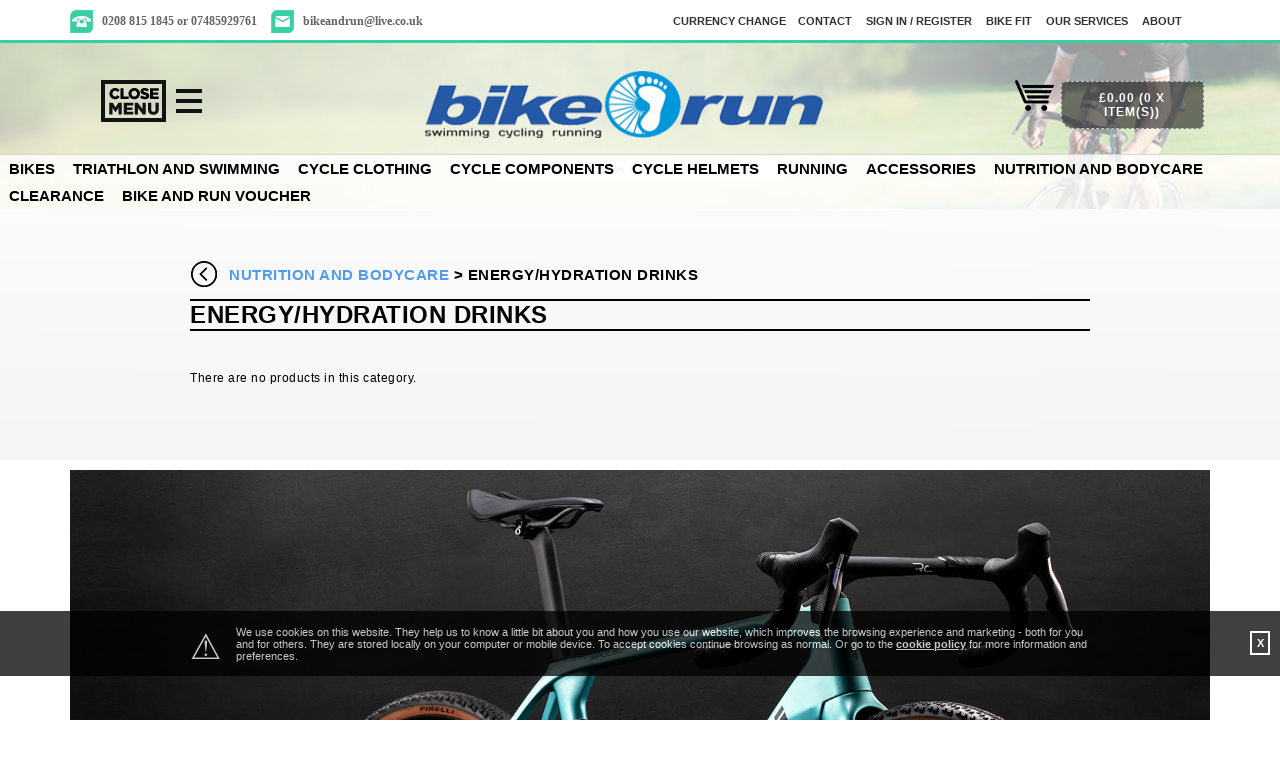

--- FILE ---
content_type: text/html; charset=utf-8
request_url: https://www.bikeandrun.co.uk/c/133/Energy-Hydration-Drinks
body_size: 7475
content:
<!DOCTYPE html PUBLIC "-//W3C//DTD HTML 4.01//EN" "http://www.w3.org/TR/html4/strict.dtd">
<html lang="en-GB">
<head>
<meta http-equiv="Content-Language" content="English" />
<meta http-equiv="Content-Type" content="text/html; charset=utf-8" />
<meta http-equiv="X-Frame-Options" content="SAMEORIGIN" />
<meta name="robots" content="Index, Follow" />
<meta name="title" content="Energy/Hydration Drinks" />
<meta name="description" content="Bike and Run | North London Bike, Tri, Running shop | Electric Bikes | Muswell Hill Highgate | Bikes, repairs, clothing, running &amp; swim" />
<meta name="keywords" content="North London bike shop,  Finchley, Highgate, road bikes, Triathlon bikes, Triathlon wetsuits, running shoes &amp; clothing, cycle repairs london, Raleigh, e-bikes, triathlon, Cannondale, Cervelo, Bianchi, Trek, electric bikes, Ridgeback" />
<meta name="google-site-verification" content="1" />
<meta name="rating" content="General" />
<title>Energy/Hydration Drinks</title>
<link rel="stylesheet" href="/webstyles" type="text/css">
<!-- Google Analytics Tracking -->
<script type="text/javascript">
var _gaq = _gaq || [];
_gaq.push(['_setAccount', 'UA-5770594-2']);
_gaq.push(['_trackPageview']);

(function() {
  var ga = document.createElement('script'); ga.type = 'text/javascript'; ga.async = true;
  ga.src = ('https:' == document.location.protocol ? 'https://ssl' : 'http://www') + '.google-analytics.com/ga.js';
  var s = document.getElementsByTagName('script')[0]; s.parentNode.insertBefore(ga, s);
})();</script>
<!-- End Google Analytics Tracking -->
<script type="text/javascript" src="/js/jquery.ui/jquery-1.7.1.js"></script>
<script type="text/javascript" src="/js/jquery.ui/ui/jquery.ui.core.js"></script>
<script type="text/javascript" src="/js/jquery.ui/ui/jquery.ui.widget.js"></script>
<script type="text/javascript" src="/js/jquery.ui/ui/jquery.ui.autocomplete.js"></script>
<script src="/webjavascripts" type="text/javascript"></script>
</head>
<body>
<div id="ct_template_wrapper" class="ct_template_wrapper layout-3-columns">

  <!-- header -->
  <div class="ct_template_header outer">
    <div class="ct_template_header inner" id="ct_template_header">
          
      
                    
                                                                    
        <div id='top_header' class='ct_html_module'>
        
        <div class="ct_module_header">social</div>
<div class="grid grid-pad top_strip">
<div class="col-5-12 mobile-col-1-2">
<div class="col-2-4 mobile-col-1-3"><img src="/phoneicon.png" alt="" /> &nbsp; <span style="font-family: 'arial black', 'avant garde';">0208 815 1845 or 07485929761</span></div>
<div class="col-2-7 mobile-col-1-3"><img src="/email_icon.png" alt="" width="23" height="23" /> &nbsp;<span style="font-family: 'arial black', 'avant garde';"> <a style="color: #666; text-decoration: none;" href="mailto:bikeandrun@live.co.uk">bikeandrun@live.co.uk</a></span></div>
</div>
<div class="col-7-12 mobile-col-1-2 ">
<ul class="top_menu">
<li><a style="color: #333; text-decoration: none;" href="http://www.bikeandrun.co.uk/pg/56/About-Us">ABOUT</a></li>
<li><a style="color: #333; text-decoration: none;" href="../../../../pg/55/Services">OUR SERVICES</a></li>
<li><a style="color: #333; text-decoration: none;" href="http://www.bikeandrun.co.uk/pg/94/bike-fit">BIKE FIT</a></li>
<li class="mw_login"><a style="color: #333; ; text-decoration: none;" href="http://www.bikeandrun.co.uk/login">SIGN IN / REGISTER</a></li>
<li class="mw_myaccount"><a style="color: #333; ; text-decoration: none;" href="../../../../account">My Account</a></li>
<li class="mw_logout"><a style="color: #333; ; text-decoration: none;" href="http://www.bikeandrun.co.uk/logout">Logout</a></li>
<li><a style="color: #333; ; text-decoration: none;" href="http://www.bikeandrun.co.uk/contact">CONTACT</a></li>
<li><a style="color: #333; ; text-decoration: none;" href="http://www.bikeandrun.co.uk/currency">CURRENCY CHANGE</a></li>
</ul>
</div>
</div>
<div id="header_banner">
<div class="head_fade"><hr class="spacer" />
<div class="col-2-12 mobile-col-2-12 push-1-12" style="padding-top: 17px;"><img id="open_menu_link" src="/open_menu.png" alt="" width="103" height="42" /></div>
<div id="" class="col-6-12 mobile-col-6-12"><a href="http://www.bikeandrun.co.uk/homepage"><img src="/main_logo.png" alt="" width="401" height="75" /></a></div>
<div class="col-2-12 mobile-col-2-12" style="padding: 10px; text-align: right; display: none;"><img src="/cart.png" alt="" width="146" height="52" /></div>
<div style="clear: both;">&nbsp;</div>
</div>
<div id="header_search" class="col-1-1 mobile-col-1-1"><form class="ct_ac_search_form" action="/search_suggest" method="post">
<div class="ct_ac_search_input"><input id="for" type="hidden" name="for" /><input id="" class="ac_input" onfocus="if (this.value=='Search Catalogue') this.value = ''" onblur="if (this.value=='') this.value = 'Search Catalogue'" type="text" name="autocomplete_for" value="Search Catalogue" /></div>
</form></div>
</div>
        </div>              
        
  
      
                              
       
                          
      
    <!-- cat_menu -->
    <div class="ct_module ct_categoryMenu">
        <div class="ct_module_header">Choose a category...</div>
        
<!-- ct_cm_wrapper -->
        <div class="ct_cm_wrapper">

          <ul class="ct_cm_menu"><li class="ct_cm_cat_1"><a href="/c/1/Bikes">Bikes</a><ul><li><a href="/c/22/Road-and-Gravel-Bikes">Road and Gravel Bikes</a><ul><li><a href="/c/35/Bianchi">Bianchi</a></li><li><a href="/c/36/Cannondale">Cannondale</a></li><li><a href="/c/38/Cervelo">Cervelo</a></li><li><a href="/c/41/Genesis">Genesis</a></li><li><a href="/c/387/Basso">Basso</a></li><li><a href="/c/388/Tifosi">Tifosi</a></li></ul></li><li><a href="/c/24/Commuter---Leisure-Bikes">Commuter - Leisure Bikes</a><ul><li><a href="/c/27/Cannondale">Cannondale</a></li><li><a href="/c/29/Genesis">Genesis</a></li><li><a href="/c/28/Ridgeback">Ridgeback</a></li><li><a href="/c/377/Bianchi">Bianchi</a></li><li><a href="/c/380/Raleigh">Raleigh</a></li></ul></li><li><a href="/c/23/Off-Road-Bikes">Off Road Bikes</a><ul><li><a href="/c/187/Cannondale">Cannondale</a></li><li><a href="/c/67/Genesis">Genesis</a></li><li><a href="/c/66/Ridgeback">Ridgeback</a></li><li><a href="/c/177/Bianchi">Bianchi</a></li></ul></li><li><a href="/c/174/Womens-Specific-Bikes">Womens Specific Bikes</a><ul><li><a href="/c/372/Bianchi">Bianchi</a></li><li><a href="/c/373/Cannondale">Cannondale</a></li><li><a href="/c/386/Ridgeback">Ridgeback</a></li></ul></li><li><a href="/c/25/Triathlon---Time-Trial">Triathlon - Time Trial</a><ul><li><a href="/c/155/Cervelo">Cervelo</a></li></ul></li><li><a href="/c/194/Gravel-and-Cyclo-Cross-Bikes">Gravel and Cyclo Cross Bikes</a><ul><li><a href="/c/369/Cannondale">Cannondale</a></li><li><a href="/c/370/Genesis">Genesis</a><ul></ul></li><li><a href="/c/385/Bianchi">Bianchi</a></li></ul></li><li><a href="/c/171/Single-Speed-and-Fixies">Single Speed and Fixies</a></li><li><a href="/c/26/Childrens-Bikes">Childrens Bikes</a><ul><li><a href="/c/249/Boys">Boys</a></li><li><a href="/c/250/Girls">Girls</a></li><li><a href="/c/308/Road-and-Cyclocross">Road and Cyclocross</a></li></ul></li><li><a href="/c/378/e-Bikes">e-Bikes</a><ul><li><a href="/c/382/City-and-Leisure-E-Bikes">City and Leisure E Bikes</a></li><li><a href="/c/383/Road-E-Bikes">Road E Bikes</a></li><li><a href="/c/384/Off-Road-and-Gravel-E-Bikes">Off Road and Gravel E Bikes</a></li></ul></li></ul></li><li class="ct_cm_cat_9"><a href="/c/9/Triathlon-and-Swimming">Triathlon and Swimming</a><ul><li><a href="/c/322/Triathlon-Bikes">Triathlon Bikes</a></li><li><a href="/c/313/Tri-Wetsuits">Tri Wetsuits</a><ul><li><a href="/c/323/Mens-Tri-Wetsuits">Men's Tri Wetsuits</a></li><li><a href="/c/324/Womens-tri-Wetsuits">Women's tri Wetsuits</a></li><li><a href="/c/325/Kids-Tri-Wetsuits">Kids Tri Wetsuits</a></li><li><a href="/c/379/SwimRun-Wetsuits">SwimRun Wetsuits</a></li></ul></li><li><a href="/c/315/Triathlon-Clothing">Triathlon Clothing</a><ul><li><a href="/c/316/Mens-Tri-Clothing">Men's Tri Clothing</a></li><li><a href="/c/319/Womens-Tri-Clothing">Women's Tri Clothing</a></li><li><a href="/c/320/Childrens-Tri-Clothing">Children's Tri Clothing</a></li><li><a href="/c/321/Triathlon-Footwear">Triathlon Footwear</a></li></ul></li><li><a href="/c/312/Triathlon-Accessories">Triathlon Accessories</a></li><li><a href="/c/314/Swimwear-and-Equipment">Swimwear and Equipment</a><ul><li><a href="/c/326/Mens-Swimwear">Men's Swimwear</a></li><li><a href="/c/327/Womens-Swimwear">Women's Swimwear</a></li><li><a href="/c/328/Swim-Goggles-and-Accessories">Swim Goggles and Accessories</a></li></ul></li><li><a href="/c/390/Open-Water-Acessories">Open Water Acessories</a></li></ul></li><li class="ct_cm_cat_10"><a href="/c/10/Cycle-Clothing">Cycle Clothing</a><ul><li><a href="/c/64/Womens-Cycle-Clothing">Womens Cycle Clothing</a><ul><li><a href="/c/260/Womens-Base-Layers">Womens Base Layers</a></li><li><a href="/c/255/Womens-Cycle-Jerseys-and-Jackets">Womens Cycle Jerseys and Jackets</a></li><li><a href="/c/257/Womens-Cycle-Shoes">Womens Cycle Shoes</a></li><li><a href="/c/256/Womens-Cycle-Shorts">Womens Cycle Shorts</a></li><li><a href="/c/258/Womens-Cycle-Tights-and-Trousers">Womens Cycle Tights and Trousers</a></li><li><a href="/c/259/Womens-Gloves-Mitts-and-Socks">Womens Gloves/Mitts and Socks</a></li></ul></li><li><a href="/c/52/Cycling-Tops">Cycling Tops</a><ul><li><a href="/c/289/Cycling-Gilets">Cycling Gilets</a></li><li><a href="/c/142/Long-Sleeve-Jackets-and-Jerseys">Long Sleeve Jackets and Jerseys</a></li><li><a href="/c/141/Short-Sleeve-Jerseys">Short Sleeve Jerseys</a></li><li><a href="/c/361/Base-Layers">Base Layers</a></li></ul></li><li><a href="/c/54/Cycling-Legwear">Cycling Legwear</a><ul><li><a href="/c/296/Mens-Cycle-Shorts-and-Bib-shorts">Mens Cycle Shorts and Bib-shorts</a></li><li><a href="/c/359/Mens-Cycle-Tights-and-Trousers">Men's Cycle Tights and Trousers</a></li></ul></li><li><a href="/c/53/Cycle-Shoes">Cycle Shoes</a><ul><li><a href="/c/364/Leisure-and-Off-road-Cycle-Shoes">Leisure and Off road Cycle Shoes</a></li><li><a href="/c/365/Road-Cycling-Shoes">Road Cycling Shoes</a></li></ul></li><li><a href="/c/56/Clothing-Accessories">Clothing Accessories</a><ul><li><a href="/c/294/Gloves-and-Mitts">Gloves and Mitts</a></li><li><a href="/c/363/Head-Wear">Head Wear</a></li><li><a href="/c/366/Socks-and-Overshoes">Socks and Overshoes</a></li><li><a href="/c/367/Arm-and-Leg-Warmers">Arm and Leg Warmers</a></li></ul></li></ul></li><li class="ct_cm_cat_61"><a href="/c/61/Cycle-Components">Cycle Components</a><ul><li><a href="/c/339/Aero-Bars">Aero Bars</a></li><li><a href="/c/340/Chainsets-and-Rings">Chainsets and Rings</a></li><li><a href="/c/334/Handlebars-and-Stems">Handlebars and Stems</a></li><li><a href="/c/336/Pedals-and-Cleats">Pedals and Cleats</a></li><li><a href="/c/335/Saddles-and-Seatposts">Saddles and Seatposts</a></li><li><a href="/c/338/Tyres">Tyres</a></li><li><a href="/c/337/Wheels">Wheels</a></li><li><a href="/c/391/E-Bike-Drive-Systems">E Bike Drive Systems</a></li></ul></li><li class="ct_cm_cat_349"><a href="/c/349/Cycle-Helmets">Cycle Helmets</a><ul><li><a href="/c/356/Road-and-TT-Helmets">Road and TT Helmets</a></li><li><a href="/c/358/Urban-and-Kids-Helmets">Urban and Kids Helmets</a></li></ul></li><li class="ct_cm_cat_68"><a href="/c/68/Running">Running</a><ul><li><a href="/c/341/Running-Clothing">Running Clothing</a><ul><li><a href="/c/344/Womens-Run-Clothing">Women's Run Clothing</a></li><li><a href="/c/345/Mens-Run-Clothing">Men's Run Clothing</a></li><li><a href="/c/346/Hats-Gloves-and-Socks">Hats, Gloves and Socks</a></li><li><a href="/c/348/Compression-Clothing">Compression Clothing</a></li></ul></li><li><a href="/c/342/Running-Shoes">Running Shoes</a><ul><li><a href="/c/354/Mens-Running-Shoes">Men's Running Shoes</a></li><li><a href="/c/355/Womens-Running-Shoes">Women's Running Shoes</a></li><li><a href="/c/368/Spikes-and-Trail">Spikes and Trail</a></li></ul></li><li><a href="/c/343/Running-Accessories">Running Accessories</a></li></ul></li><li class="ct_cm_cat_4"><a href="/c/4/Accessories">Accessories</a><ul><li><a href="/c/330/Back-Packs-and-Hydration">Back Packs and Hydration</a></li><li><a href="/c/331/Bike-Box-Hire">Bike Box Hire</a></li><li><a href="/c/93/Bottles-and-Cages">Bottles and Cages</a></li><li><a href="/c/100/Car-Racks-Covers-Storage">Car Racks/Covers/Storage</a></li><li><a href="/c/87/Cycle-Gadgets">Cycle Gadgets</a></li><li><a href="/c/101/Cycle-Trainers">Cycle Trainers</a></li><li><a href="/c/97/Lights">Lights</a></li><li><a href="/c/99/Locks-and-Security">Locks and Security</a></li><li><a href="/c/88/Luggage-and-Racks">Luggage and Racks</a></li><li><a href="/c/170/Mudguards">Mudguards</a></li><li><a href="/c/95/Pumps-and-Repair">Pumps and Repair</a></li><li><a href="/c/332/Sunglasses">Sunglasses</a></li><li><a href="/c/96/Tools">Tools</a></li><li><a href="/c/381/Child-Seats">Child Seats</a></li></ul></li><li class="ct_cm_cat_3"><a href="/c/3/Nutrition-and-Bodycare">Nutrition and Bodycare</a><ul><li><a href="/c/134/Body-Care">Body Care</a></li><li><a href="/c/131/Energy-Bars">Energy Bars</a></li><li><a href="/c/132/Energy-Gels">Energy Gels</a></li><li><a href="/c/133/Energy-Hydration-Drinks">Energy/Hydration Drinks</a></li></ul></li><li class="ct_cm_cat_11"><a href="/c/11/CLEARANCE">CLEARANCE</a><ul><li><a href="/c/14/Bikes-and-Frames">Bikes and Frames</a></li><li><a href="/c/15/Cycle-Clothing">Cycle Clothing</a><ul><li><a href="/c/352/Mens-Cycle-Clothing">Men's Cycle Clothing</a></li><li><a href="/c/353/Womens-Cycle-Clothing">Women's Cycle Clothing</a></li></ul></li><li><a href="/c/16/Triathlon-Clothing">Triathlon Clothing</a><ul><li><a href="/c/247/Mens-Tri-Clothing">Men's Tri Clothing</a></li><li><a href="/c/248/Womens-Tri-Clothing">Women's Tri Clothing</a></li></ul></li><li><a href="/c/17/Triathlon-Wetsuits">Triathlon Wetsuits</a><ul><li><a href="/c/143/Mens-Wetsuits">Mens Wetsuits</a></li><li><a href="/c/144/Womens-Wetsuits">Womens Wetsuits</a></li></ul></li><li><a href="/c/19/Running-Shoes-and-Clothing">Running Shoes and Clothing</a></li><li><a href="/c/265/Components-and-Accesories">Components and Accesories</a></li><li><a href="/c/376/Cycle-Helmets">Cycle Helmets</a></li></ul></li><li class="ct_cm_cat_389"><a href="/c/389/Bike-and-Run-Voucher">Bike and Run Voucher</a></li></ul>  

        </div>
        <!-- END ct_cm_wrapper -->
    </div>
    <!-- END cat_menu -->

        
  
      
                              
       
                          
      
        
  
      
                              
       
                          
      <!-- login link -->
    <div class="ct_loginLink ct_link_module"><a href="/login">Sign in/Register</a></div>
    <!-- END login link -->
        
  
      
                              
       
                          
      <!-- small_basket -->
    <div class="ct_module ct_smallBasket">
        <div class="ct_module_header"><a href="/basket">Basket</a></div>
        <p class="ct_sb_itemCount">0 x item(s)</p>
                  <div class="ct_sb_links">
          <div class="ct_sb_link ct_sb_links_currency"><a href="/currency">Change Currency</a></div>
          </div>
            </div>
    <!-- END small_basket -->
        
  
      
                    
                                                                    
        <div id='marquee_slider' class='ct_html_module'>
        
        <div class="marqu">
<ul>
<li><img src="/orca_marquee.png" alt="" width="250" height="55" /></li>
<li><img src="/cannondale_marquee.png" alt="" width="400" height="45" /></li>
<li><img src="/cervelo_marquee.png" alt="" width="300" height="50" /></li>
</ul>
</div>
        </div>              
        
  
      
                    
                                                                    
        <div id='marquee_slider' class='ct_html_module'>
        
        <div class="marqu">
<ul>
<li><img title="genesis logo" src="/brand_logo/409-4099825_gen-genesis-bike-logo-png.png" alt="genesis logo" width="325" height="55" /><img title="brooks logo" src="/brand_logo/download.png" alt="brooks logo" width="300" height="34" /><img src="/brand_logo/bianchi-logo.png" alt="" width="275" height="65" /></li>
<li><img src="/brand_logo/zone3.png" alt="" width="185" height="55" /></li>
<li></li>
<li></li>
<li><img src="/orca_marquee.png" alt="" width="312" height="75" /></li>
<li><img src="/cannondale_marquee.png" alt="" width="676" height="75" /></li>
<li><img src="/cervelo_marquee.png" alt="" width="437" height="75" /></li>
</ul>
</div>
        </div>              
        

    </div>
  </div>
  <!-- END header -->

  <!-- content container -->
  <div id="ct_template_content">

    <!-- left content -->
    <div id="ct_template_content_left">
            </div>
    <!-- END left content -->

    <!-- main content -->
    <div id="ct_template_content_main">
      
<div id="ct_search" class="ct_mainContent ct_searchType_category ct_searchId_133" >
    


    <div id="ct_breadcrumbs">
                          <a href="/c/3/Nutrition-and-Bodycare">Nutrition and Bodycare</a> &gt;                     <span id="ct_breadcrumbs_curent">Energy/Hydration Drinks</span>
    </div>
    <!-- END breadcrumbs -->

    <!-- search_results_header -->
    <div id="ct_searchHeader">
      <h1 id="ct_sh_title" class="ct_mainContent_header">  Energy/Hydration Drinks</h1>

              <div class="clear"></div>
    </div>
    <!-- END search_results_header -->

<div id="ct_productsListing">
  <p class="ct_pl_noResults">  There are no products in this category.</p>
</div>
<!-- END ct_productsListing -->

</div>
<!-- END ct_search -->
    </div>
    <!-- END main content -->

    <!-- right content -->
    <div id="ct_template_content_right">
            </div>
    <!-- END right content -->

    <div id="ct_template_clear" class="clear"></div>

  </div>
  <!-- END content container -->

  <!-- footer -->
  <div class="ct_template_footer outer">
    <div class="ct_template_footer inner" id="ct_template_footer">
          
      
                    
                                                  
        <div class='ct_html_module'>
        
        <div class="grid grid-pad">
<div class="col-1-3 mobile-col-1-3" style="text-align: center;"><img src="/2024-bianchi-impulso-RC-aero-gravel-bike-2.jpg" alt="bianchi impulso rc" width="1300" height="775" />&nbsp; &nbsp; &nbsp;&nbsp;</div>
</div>
        </div>              
        
  
      
                    
                                                                    
        <div id='visit_banner' class='ct_html_module'>
                  <div class='ct_module_header'>visit shop today</div>        
        <div class="visit_banner"><img class="map_pin" src="https://www.bikeandrun.co.uk/map_pin.png" alt="" width="100" height="" />&nbsp; VISIT THE BIKE AND RUN SHOP IN LONDON TODAY <img src="https://www.bikeandrun.co.uk/arrow_right.png" alt="" width="16" height="16" /></div>
        </div>              
        
  
      
                    
                                                  
        <div class='ct_html_module'>
                  <div class='ct_module_header'>map1</div>        
        <iframe style="border: 0;" src="https://www.google.com/maps/embed?pb=!1m18!1m12!1m3!1d5252.234094648104!2d-0.1652682937752615!3d51.591615100558045!2m3!1f0!2f0!3f0!3m2!1i1024!2i768!4f13.1!3m3!1m2!1s0x48761a22869b1c5d%3A0x9143721406c2d146!2sBike%20%26%20Run!5e0!3m2!1sen!2suk!4v1612105295394!5m2!1sen!2suk" frameborder="0" width="800" height="200"></iframe>
        </div>              
        
  
      
                    
                                                                    
        <div id='bike_fitting' class='ct_html_module'>
                  <div class='ct_module_header'>Located in E finchley</div>        
        <div class="bike_fitting"><a href="http://www.bikeandrun.co.uk/pg/94/bike-fit"><img class="rotate" src="https://www.bikeandrun.co.uk/fitting.png" alt="" width="100" height="" /></a>LOCATED IN EAST FINCHLEY
<div class="fitting_right"><img src="/arrow_right.png" alt="" width="" height="16" /></div>
</div>
        </div>              
        
  
      
                    
                                                                    
        <div id='review' class='ct_html_module'>
                  <div class='ct_module_header'>review</div>        
        <div class="grid grid-pad" style="width: 100%; max-width: 1030px;">
<div class="col-1-12 mobile-col-1-12">&nbsp;</div>
div class="col-1-12 mobile-col-1-12"&gt;<a href="http://www.bikeandrun.co.uk/b/414/Zone3"><img src="/view_video.png" alt="" width="19" height="254" /></a></div>
        </div>              
        
  
      
                    
                                                  
        <div class='ct_html_module'>
        
        <img src="/popup/bikeandrun_benefits_bike.png" alt="" width="400" height="600" /><img src="/popup/bikeandrun_run_benefits.png" alt="" width="400" height="600" /><img src="/popup/bikeandrun_benefits_wetsuit.png" alt="" width="400" height="600" />
        </div>              
        
  
      
                    
                                                                    
        <div id='map_circles' class='ct_html_module'>
                  <div class='ct_module_header'>circles</div>        
        <div class="grid grid-pad">
<div class="col-1-3 mobile-col-1-3"><a href="http://www.bikeandrun.co.uk/pg/53/Bike-and-Run-News"><img src="/local_clubs.png" alt="" width="241" height="241" /></a></div>
<div class="col-1-3 mobile-col-1-3"><a href="http://www.bikeandrun.co.uk/pg/54/Product-news-reviews"><img src="/news_review.png" alt="" width="241" height="241" /></a></div>
<div class="col-1-3 mobile-col-1-3"><a href="http://www.bikeandrun.co.uk/pg/66/bike-and-run-news"><img src="/dates_events.png" alt="" width="241" height="241" /></a></div>
</div>
        </div>              
        
  
      
                    
                                                                    
        <div id='store_features' class='ct_html_module'>
                  <div class='ct_module_header'>Band - HELP, Test Ride, Finance, Size Charts</div>        
        <div class="grid grid-pad">
<div class="col-1-4"><a href="http://www.bikeandrun.co.uk/pg/58/Online+Shop+Info"><img class="rotate" src="/FAQicon.png" alt="" width="98" height="98" /></a><br />GDPR &amp; WEB HELP</div>
<div class="col-1-4"><a href="http://www.bikeandrun.co.uk/pg/72/Demo+and+Bikes"><img class="rotate" src="/test_ride.png" alt="" width="98" height="98" /></a><br />TEST RIDE A BIKE</div>
<div class="col-1-4">&nbsp;</div>
<div class="col-1-4"><a href="http://www.bikeandrun.co.uk/pg/60/Gore+Size+Chart"><img class="rotate" src="/helmet.png" alt="" width="98" height="98" /></a><br />SIZE CHARTS</div>
</div>
        </div>              
        
  
      
                    
                                                                    
        <div id='banner_footer' class='ct_html_module'>
                  <div class='ct_module_header'>footer</div>        
        <div class="grid grid-pad">
<div class="col-1-1 mobile-col-1-1" style="text-align: center;"><img src="/logo_foot_020318.png" alt="" width="241" height="42" />
<div class="footer_links"><br />Trialthon | <span style="color: #ffffff;">Cycling | Running | Swimming</span></div>
</div>
</div>
<div class="footer_links" style="text-align: center; font-size: 12px;"><hr class="border" /><span><a style="color: #ffffff; text-decoration: none;" href="http://www.bikeandrun.co.uk/pg/56/About-Us">About Our Company</a> | <a style="color: #ffffff; text-decoration: none;" href="http://www.bikeandrun.co.uk/contact">Contact</a> | <a style="color: #ffffff; text-decoration: none;" href="http://www.bikeandrun.co.uk/pg/56/About-Us#abt_row3">Staff</a> | <a style="color: #ffffff; text-decoration: none;" href="http://www.bikeandrun.co.uk/pg/54/Product-news-reviews">News &amp; Reviews</a><br /></span></div>
<div class="footer_links phone_email col-3-12 mobile-col-3-12 push-1-5" style="text-align: left; font-size: 12px;">
<ul style="float: left;">
<li><span>Contact</span></li>
<li><span>+44(0) 20 8815 1845</span></li>
<li><span><a style="color: #ffffff; text-decoration: none;" href="mailto:bikeandrun@live.co.uk">bikeandrun@live.co.uk</a></span></li>
</ul>
</div>
<div class="footer_links phone_email col-3-12 mobile-col-3-12 push-2-12" style="text-align: right; font-size: 12px;">
<ul style="float: right;">
<li><span>Services</span></li>
<li><span><a style="color: #ffffff; text-decoration: none;" href="http://www.bikeandrun.co.uk/pg/68/Servicing_costs">Repairs &amp; Services</a></span></li>
<li><span><a style="color: #ffffff; text-decoration: none;" href="http://www.bikeandrun.co.uk/pg/94/bike-fit">Bike Fitting Services</a></span></li>
<li><span><a style="color: #ffffff; text-decoration: none;" href="http://www.bikeandrun.co.uk/pg/64/Gait_Analysis">Shoe Analysis &amp; Fitting</a></span></li>
</ul>
</div>
<div class="col-5-12 mobile-col-1-3 copyright push-0-12" style="font-size: 9px; text-align: right; padding-top: 90px;"><span>d 2017 | All rights reserved. <span style="text-decoration: underline;"><a href="http://transformis.co.uk"><span style="color: #ffffff; text-decoration: underline;">Transformis Website</span></a></span> <span style="text-decoration: underline;"><a href="http://cohanimarchitecture.com"><span style="color: #ffffff; text-decoration: underline;">Design</span></a></span> | Cybertill EPOS </span><br /><span> Registered address: 128 High Road. London N2 9ED | Reg No. 4194697</span></div>
<div class="col-3 mobile-col-1-3  " style="text-align: center;">&nbsp;</div>
<div class="col-1-3 mobile-col-1-3 logos " style="text-align: center; padding-top: 60px;">SECURE ONLINE PAYMENT VIA 256KB SSL GATEWAY<br /> <img src="/cards.png" alt="" width="516" height="46" />
<div style="clear: both;">&nbsp;</div>
</div>
        </div>              
        
    </div>
  </div>
  <!-- END footer -->
  <!-- Cybertill link -->
  <div id="ct_template_cybertillLink">
    <a href="" title="Powered by Cybertill (supplier of retail software, EPoS systems and ecommerce solutions)" rel="nofollow"><span id="ct_template_cl_poweredBy">Powered by Cybertill</span> <span id="ct_template_cl_descr">(supplier of retail software, EPoS systems and ecommerce solutions)</span></a>
  </div>
  <!-- END Cybertill link -->

</div>
<!-- END template wrapper -->
<script type="text/javascript" src="/js/cookie_warning.js"></script>
<div id="ct_cookie_prompt"><div id="ct_cprompt_inner"><span>&#9888;</span>We use cookies on this website. They help us to know a little bit about you and how you use our website, which improves the browsing experience and marketing - both for you and for others. They are stored locally on your computer or mobile device. To accept cookies continue browsing as normal. Or go to the <a href="/cookie_policy">cookie policy</a> for more information and preferences.</div><div id="ct_cookie_prompt_close">X</div></div>
</body>
</html>

--- FILE ---
content_type: text/css; charset=utf-8
request_url: https://www.bikeandrun.co.uk/webstyles
body_size: 37085
content:
/* Hide from both screenreaders and browsers: h5bp.com/u */
.is-hidden {
display: none !important;
visibility: hidden;
}

/** Lightbox jquery product image styles **/
#jquery-overlay {
    position: absolute;
    top: 0;
    left: 0;
    z-index: 90;
    width: 100%;
    height: 500px;
}
#jquery-lightbox {
    position: absolute;
    top: 0;
    left: 0;
    width: 100%;
    z-index: 100;
    text-align: center;
    line-height: 0;
}
#jquery-lightbox a img { border: none; }
#lightbox-container-image-box {
    position: relative;
    background-color: #fff;
    width: 250px;
    height: 250px;
    margin: 0 auto;
}
#lightbox-container-image { padding: 10px; }
#lightbox-loading {
    position: absolute;
    top: 40%;
    left: 0%;
    height: 25%;
    width: 100%;
    text-align: center;
    line-height: 0;
}
#lightbox-nav {
    position: absolute;
    top: 0;
    left: 0;
    height: 100%;
    width: 100%;
    z-index: 10;
}
#lightbox-container-image-box > #lightbox-nav { left: 0; }
#lightbox-nav a { outline: none;}
#lightbox-nav-btnPrev, #lightbox-nav-btnNext {
    width: 49%;
    height: 100%;
    zoom: 1;
    display: block;
}
#lightbox-nav-btnPrev {
    left: 0;
    float: left;
}
#lightbox-nav-btnNext {
    right: 0;
    float: right;
}
#lightbox-container-image-data-box {
    font: 10px Verdana, Helvetica, sans-serif;
    background-color: #fff;
    margin: 0 auto;
    line-height: 1.4em;
    overflow: auto;
    width: 100%;
    padding: 0 10px 0;
}
#lightbox-container-image-data {
    padding: 0 10px;
    color: #666;
}
#lightbox-container-image-data #lightbox-image-details {
    width: 70%;
    float: left;
    text-align: left;
}
#lightbox-image-details-caption { font-weight: bold; }
#lightbox-image-details-currentNumber {
    display: block;
    clear: left;
    padding-bottom: 1.0em;
}
#lightbox-secNav-btnClose {
    width: 66px;
    float: right;
    padding-bottom: 0.7em;
}

/* images styles */
img.hider { display: inline-block!important; float:left; max-width:50px;max-height:50px;}
img.displayer {display:block;margin: 0 0 5px;}

/* enlarge message style */
.ct_pd_pi_enlarge { clear:left;color:#000; font: 10px Verdana, Helvetica, sans-serif; background:#fff; padding:3px 0; margin: 5px 0; }

/* hide all none default images on website */
#ct_b_cart img.hider {display:none!important;}
/** END LIGHTBOX image viewer **/

/** FANCYBOX image viewer **/
div#fancy_overlay {
    position: fixed;
    top: 0;
    left: 0;
    width: 100%;
    height: 100%;
    background-color: #666;
    display: none;
    z-index: 30;
}
* html div#fancy_overlay {
    position: absolute;
    height: expression(document.body.scrollHeight > document.body.offsetHeight ? document.body.scrollHeight : document.body.offsetHeight + 'px');
}
div#fancy_wrap {
    text-align: left;
}
div#fancy_loading {
    position: absolute;
    height: 40px;
    width: 40px;
    cursor: pointer;
    display: none;
    overflow: hidden;
    background: transparent;
    z-index: 100;
}
div#fancy_loading div {
    position: absolute;
    top: 0;
    left: 0;
    width: 40px;
    height: 480px;
    background: transparent url('/js/jquery.plugins/jquery.fancybox/images/fancy_progress.png') no-repeat;
}
div#fancy_loading_overlay {
    position: absolute;
    background-color: #FFF;
    z-index: 30;
}
div#fancy_loading_icon {
    position: absolute;
    background: url('/js/jquery.plugins/jquery.fancybox/images/fancy_loading.gif') no-repeat;
    z-index: 35;
    width: 16px;
    height: 16px;
}
div#fancy_outer {
    position: absolute;
    top: 0;
    left: 0;
    z-index: 90;
    padding: 18px 18px 33px 18px;
    margin: 0;
    overflow: hidden;
    background: transparent;
    display: none;
}
div#fancy_inner {
    position: relative;
    width:100%;
    height:100%;
    border: 1px solid #BBB;
    background: #FFF;
}
div#fancy_content {
    margin: 0;
    z-index: 100;
    position: absolute;
}
div#fancy_div {
    background: #000;
    color: #FFF;
    height: 100%;
    width: 100%;
    z-index: 100;
}
img#fancy_img {
    position: absolute;
    top: 0;
    left: 0;
    border:0;
    padding: 0;
    margin: 0;
    z-index: 100;
    width: 100%;
    height: 100%;
}
div#fancy_close {
    position: absolute;
    top: -12px;
    right: -15px;
    height: 30px;
    width: 30px;
    background: url('/js/jquery.plugins/jquery.fancybox/images/fancy_closebox.png') top left no-repeat;
    cursor: pointer;
    z-index: 181;
    display: none;
}
#fancy_frame {
    position: relative;
    width: 100%;
    height: 100%;
    display: none;
}
#fancy_ajax {
    width: 100%;
    height: 100%;
    overflow: auto;
}
a#fancy_left, a#fancy_right {
    position: absolute;
    bottom: 0px;
    height: 100%;
    width: 35%;
    cursor: pointer;
    z-index: 111;
    display: none;
    background-image: url(data:image/gif;base64, AAAA);
    outline: none;
}
a#fancy_left {left: 0px;}
a#fancy_right {right: 0px;}
span.fancy_ico {
    position: absolute;
    top: 50%;
    margin-top: -15px;
    width: 30px;
    height: 30px;
    z-index: 112;
    cursor: pointer;
    display: block;
}
span#fancy_left_ico {
    left: -9999px;
    background: transparent url('/js/jquery.plugins/jquery.fancybox/images/fancy_left.png') no-repeat;
}
span#fancy_right_ico {
    right: -9999px;
    background: transparent url('/js/jquery.plugins/jquery.fancybox/images/fancy_right.png') no-repeat;
}
a#fancy_left:hover {visibility: visible;}
a#fancy_right:hover {visibility: visible;}
a#fancy_left:hover span {left: 20px;}
a#fancy_right:hover span {right: 20px;}
.fancy_bigIframe {
    position: absolute;
    top: 0;
    left: 0;
    width: 100%;
    height: 100%;
    background: transparent;
}
div#fancy_bg {
    position: absolute;
    top: 0; left: 0;
    width: 100%;
    height: 100%;
    z-index: 70;
    border: 0;
    padding: 0;
    margin: 0;
}
div.fancy_bg {
    position: absolute;
    display: block;
    z-index: 70;
    border: 0;
    padding: 0;
    margin: 0;
}
div.fancy_bg_n {
    top: -18px;
    width: 100%;
    height: 18px;
    background: transparent url('/js/jquery.plugins/jquery.fancybox/images/fancy_shadow_n.png') repeat-x;
}
div.fancy_bg_ne {
    top: -18px;
    right: -13px;
    width: 13px;
    height: 18px;
    background: transparent url('/js/jquery.plugins/jquery.fancybox/images/fancy_shadow_ne.png') no-repeat;
}
div.fancy_bg_e {
    right: -13px;
    height: 100%;
    width: 13px;
    background: transparent url('/js/jquery.plugins/jquery.fancybox/images/fancy_shadow_e.png') repeat-y;
}
div.fancy_bg_se {
    bottom: -18px;
    right: -13px;
    width: 13px;
    height: 18px;
    background: transparent url('/js/jquery.plugins/jquery.fancybox/images/fancy_shadow_se.png') no-repeat;
}
div.fancy_bg_s {
    bottom: -18px;
    width: 100%;
    height: 18px;
    background: transparent url('/js/jquery.plugins/jquery.fancybox/images/fancy_shadow_s.png') repeat-x;
}
div.fancy_bg_sw {
    bottom: -18px;
    left: -13px;
    width: 13px;
    height: 18px;
    background: transparent url('/js/jquery.plugins/jquery.fancybox/images/fancy_shadow_sw.png') no-repeat;
}
div.fancy_bg_w {
    left: -13px;
    height: 100%;
    width: 13px;
    background: transparent url('/js/jquery.plugins/jquery.fancybox/images/fancy_shadow_w.png') repeat-y;
}
div.fancy_bg_nw {
    top: -18px;
    left: -13px;
    width: 13px;
    height: 18px;
    background: transparent url('/js/jquery.plugins/jquery.fancybox/images/fancy_shadow_nw.png') no-repeat;
}
div#fancy_title {
    position: absolute;
    bottom: -33px;
    left: 0;
    width: 100%;
    z-index: 100;
    display: none;
}
div#fancy_title div {
    color: #FFF;
    font: bold 12px Arial;
    padding-bottom: 3px;
}
div#fancy_title table {
    margin: 0 auto;
}
div#fancy_title table td {
    padding: 0;
    vertical-align: middle;
}
td#fancy_title_left {
    height: 32px;
    width: 15px;
    background: transparent url('/js/jquery.plugins/jquery.fancybox/images/fancy_title_left.png') repeat-x;
}
td#fancy_title_main {
    height: 32px;
    background: transparent url('/js/jquery.plugins/jquery.fancybox/images/fancy_title_main.png') repeat-x;
}
td#fancy_title_right {
    height: 32px;
    width: 15px;
    background: transparent url('/js/jquery.plugins/jquery.fancybox/images/fancy_title_right.png') repeat-x;
}
/**
* image styles, initially hide all none default images on website
*/
img.hider { display: none; }
img.displayer {}
#fancybox_note { color:#000; font: 10px Verdana, Helvetica, sans-serif; background:#fff; padding:3px; margin: 2px; }
/** END FANCYBOX image viewer **/

/** GALLERIA image viewer **/

/* MAIN IMAGE CONTAINER */
.ct_pd_pi_main {padding: 0;margin: 0 0 5px; background:#fff;}
.ct_pd_pi_main img {margin-bottom:5px;}

.ct_pd_pi_enlarge {color:#000; font-size: 10px;}

div.ct_pd_pi_thumbnails {margin:0;}

/* ALTERNATIVE THUMBNAILS CONTAINER */
.ct_pd_pi_thumbnails {}

.ct_pd_pi_thumbnails ul.galleria {list-style:none;margin:0;padding:0}
.ct_pd_pi_thumbnails ul.galleria li{cursor:pointer;display:inline-block;overflow:hidden;border:1px solid #ccc;margin:10px 5px 0 0;background:#fff;}
.ct_pd_pi_thumbnails ul.galleria li.active {cursor:default}
.ct_pd_pi_thumbnails ul.galleria li img {}
.ct_pd_pi_thumbnails ul.galleria li img.selected {}

.ct_pd_pi_thumbnails ul.galleria li {width:50px;height:50px} /* specify this or thumbs do not display */
* html .galleria li div span{width:400px} /* MSIE bug */

/** END GALLERIA image viewer **/



/** HOVER image viewer **/
/* GALLERY */
ul#gallery { position:relative; margin:0 0 0 -40px; list-style:none; }
ul#gallery li { width:110px; display:block; float:left; }
ul#gallery li#first {width:auto;padding:0;margin:0;text-align:left}
ul#gallery li img { border:1px solid #000;}
ul#gallery li:hover ul,
ul#gallery li.sfhover ul { top:auto; left:auto; }
ul#gallery li a { display:block; padding:0; color:#000; text-decoration:none; }
ul#gallery li a:hover { }
ul#gallery li ul { padding:0px 0px 0px 0px; list-style:none; margin:0; width:228px; position:absolute; z-index: 10; left:-999em; }
ul#gallery li ul li { display:inline; text-align:left; clear:none; float:none; border:0; }
ul#gallery li ul li a { margin:2px; border:1px solid #ccc; padding:4px; float:left; display:block; width:100px; height:75px; background-color:#fff;  }
ul#gallery li ul li a:hover { z-index:2; }
ul#gallery li ul li a img { position:absolute; width:100px; height:75px; border:0;}
ul#gallery li ul li a:hover img,
ul#gallery li a:active img,
ul#gallery li a:focus img { left:0%; top:-50%; margin: 2px 0; z-index:1; border:1px solid #000; }

#ct_pd_product_image.right ul#gallery li ul { right:0; }
#ct_pd_product_image.right ul#gallery li#first { text-align:right }
#ct_pd_product_image.right ul#gallery li ul li a { float:right; }
#ct_pd_product_image.right ul#gallery li ul li a:hover img,
#ct_pd_product_image.right ul#gallery li a:active img,
#ct_pd_product_image.right ul#gallery li a:focus img { right:0%; left:auto; }

/* LIGHTBOX CONTROL */
#lightbox{ background-color:#000;	padding:5px; }
#lightboxDetails{ padding-top:5px;	}
#lightboxCaption{ float:left; color:#fff; font-size:11px; }
#keyboardMsg { float: right; }
#keyboardMsg a { color:#fff; text-decoration:none; letter-spacing:2px; text-transform:uppercase; font-weight:bold; }
#lightbox img{ border: 1px solid black;  }
#overlay img{ border: none; }
#hover_note,
#click_note {color:#000; font: 10px Verdana, Helvetica, sans-serif; text-align:center }
/** END HOVER image viewer **/


/** EASY SLIDER image viewer **/
.ct_easySlider ul, .ct_easySlider li{margin:0;padding:0;list-style:none;}
/*
define width and height of container element and list item (slide)
list items must be the same size as the slider area
*/
.ct_easySlider, .ct_easySlider li{
    width:150px;
    height:150px;
    overflow:hidden;
    text-align:center;
}
.ct_es_prevBtn a {font: 11px Verdana, Helvetica, sans-serif;}
.ct_es_nextBtn a {font: 11px Verdana, Helvetica, sans-serif;}
/** END EASY SLIDER image viewer **/

/** JQZoom image viewer **/
div.jqZoomTitle {
    z-index:5000;
    text-align:center;
    font-size:11px;
    font-family:Tahoma;
    height:16px;
    padding-top:2px;
    position:absolute;
    top: 0px;
    left: 0px;
    width: 100%;
    color: #FFF;
    background: #999;
    font: 10px Verdana, Helvetica, sans-serif;
    font-weight: bold;
}
.jqZoomPup {
    overflow:hidden;
    background-color: #FFF;
    -moz-opacity:0.6;
    opacity: 0.6;
    filter: alpha(opacity = 60);
    z-index:10;
    border-color:#c4c4c4;
    border-style: solid;
    cursor:pointer;
}
.jqZoomPup img {border: 0px;}
.preload {
    -moz-opacity:0.8;
    opacity: 0.8;
    filter: alpha(opacity = 80);
    color: #333;
    font-size: 12px;
    font-family: Tahoma;
    text-decoration: none;
    border: 1px solid #CCC;
    background-color: white;
    padding: 8px;
    text-align:center;
    background-image: url(/js/jquery.plugins/jqzoom/images/zoomloader.gif);
    background-repeat: no-repeat;
    background-position: 43px 30px;
    z-index:10;
    position:absolute;
    top:3px;
    left:3px;
}
.jqZoomWindow {
border: 1px solid #999;
background-color: #FFF;
}
#zoom_note {color:#000; font: 10px Verdana, Helvetica, sans-serif; background:#fff; padding:3px; margin: 2px;}
/** END JQZoom image viewer **/

/** THUMBNAIL VIEWER **/
#thumb_img {
    background: #fff;
    width: 60px;
    height: 60px;
    padding: 1px;
    border: 1px solid #ccc;
    margin: 1px;
}
#thumbBox{ /*Outermost DIV for thumbnail viewer*/
    position: absolute;
    left: 0;
    top: 0;
    width: auto;
    padding: 10px;
    padding-bottom: 0;
    background: #313131;
    visibility: hidden;
    z-index: 10;
    cursor: pointer;
}
#thumbBox .footerbar{ /*Footer DIV of thumbbox that contains 'close' link */
    font: bold 16px Tahoma;
    letter-spacing: 5px;
    line-height: 1.1em;
    color: white;
    padding: 5px 0;
    text-align: right;
}
/*DIV within thumbbox that holds the enlarged image */
#thumbBox #thumbImage{background-color: white;padding:0;}

#thumbLoading{ /*DIV for showing 'loading' status while thumbbox is being generated*/
    position: absolute;
    visibility: hidden;
    border: 1px solid black;
    background-color: #EFEFEF;
    padding: 5px;
    z-index: 5;
}
#thumb_more {color:#000; font: 10px Verdana, Helvetica, sans-serif; background:#ccc; padding:5px; margin: 1px;}
/** END THUMBNAIL VIEWER **/
/*---------------------------------------------
DIV TEMPLATE LAYOUT STYLES
---------------------------------------------*/

html, body {
margin: 0px;
padding: 0px;
font-family: Arial, Helvetica, sans-serif;
font-size: 12px;
}
html {background:#FFF url('/bikerun/bikes_bg.jpg') no-repeat center top;}

a {
}
a:hover {
}

h1, h2, h3, h4 h5, h6 {padding: 0px 0}

/* RESET ALL STYLES */
* {
margin:0;
padding:0;*, *:after, *:before
zoom:1; /* force hasLayout on IE */
}

ul { margin:0;padding:0px; }
a > img { border:0 } /* prevent IE from adding border to link images */

/* CONSISTENT FONT SIZES IN SAFARI AND CHROME */
@media screen {
body {-webkit-text-size-adjust: none;}
}

input {}

input[type='button'],
input[type='submit'] {

}
input[type='button']:hover,
input[type='submit']:hover {

}
input[type='submit'] {
	width: auto;
	border: 0 none;
	height: 28px;
	bottom: -70px;
	color: #fff;
	text-transform: uppercase;
	font-size: 14px;
	font-weight: bold;
	letter-spacing: 1px;
	background-color: #509af0;
	padding: 0px 25px;
}
input[type='text'] {padding: 5px;vertical-align:middle}

.clear {clear:both}
.left {float:left}
.right {float:right}

/* error messages */
.ct_font_error,
.ct_font_error * {color: red;}

/* helper messages in forms */
.ct_form_helper {font-style:italic;margin:0 0 5px;color:#999}

/** styles for outer sections of the website template DIV layout **/
/**/#ct_template_wrapper {
position:relative;
width: 100%;
margin: 0 auto;
text-align:center;
}
/**/#ct_template_header {
width:auto;
min-height:210px;
margin:0 auto;
position:relative;
background-color:#FFF;
}
.ct_homepage #ct_template_header {
	height:auto;
}
/**/#ct_template_content {
/* width:1035px; */
width:auto;
margin:0 auto 0px;
background:#FFF url('/bikerun/content_bg.jpg') repeat-x left bottom;
padding:40px 80px 70px;
}
/**/#ct_template_content_left {
display:block;
float: left;
width: 210px;
height: 100%;
text-align:left;
}
/**/#ct_template_content_main {
display:block;
/* float: left; */
/* width: 815px; */
width:auto;
padding: 0 0 0 0px;
margin: 0 auto;
text-align:left;
position:relative;
}
/**/#ct_template_content_right {
display:block;
float: right;
width: 160px;
padding-left: 20px;
height: 100%;
}
/**/#ct_template_footer {
width: 100%;
/*min-width:1200px;*/
height:550px;
padding: 10px;
background-color:#FFF;
margin:0 auto;
position:relative;
}
/**/#ct_template_cybertillLink {
	display:none;
text-align:center;
margin: 10px auto;
}
/**/#ct_template_cybertillLink a {
color: #064376;
font-size: 10px;
text-decoration:none;
}
/**/#ct_template_cybertillLink a:hover {
color: #2f94de;
}
/** END outer sections styles **/

#ct_template_content_main .ct_mainContent {
	max-width:900px;
	margin:auto;
	padding:0;
        color: #000;
        letter-spacing: .5px;
        
}
#ct_template_content_main #ct_productDetails #ct_pd_product {
	padding-top: 70px;
	position: relative;
}
#ct_template_content_main #ct_productDetails #ct_pd_product #ct_pd_product_name {
	position: absolute;
	top: 0;
	width: 100%;
	line-height: 28px;
	padding: 2px 0;
}

/** COOKIE WARNING **/
/**/#ct_cookie_prompt {
position:fixed;
bottom:44px;
width:100%;
padding:15px 0 15px 0;
background-color:#000;
-ms-filter: 'progid:DXImageTransform.Microsoft.Alpha(Opacity=75)';
filter: alpha(opacity=75);
-moz-opacity: 0.75;
-khtml-opacity:0.75;
opacity:0.75;
color:#FFF;
font-size:11px;
text-align:center;
height:65px;
z-index: 9999;
}
/**/#ct_cprompt_inner { position:absolute;width:900px;text-align:left;margin:0 0 0 -450px;left:50%; }
/**/#ct_cprompt_inner span { float:left;font-size:35px;padding:0 15px 0 0; line-height: 42px; }
/**/#ct_cprompt_inner a { font-weight:bold; color: #fff; }
/**/#ct_cookie_prompt_close { cursor:pointer;position:absolute;top: 20px; right: 10px;border:2px solid #FFF;color:#FFF;width:20px;line-height:20px;text-align:center;font-weight:900; }
/** end COOKIE WARNING **/


/*---------------------------------------------
MODULES STYLES
---------------------------------------------*/
/** modules containers **/
.ct_module {
}

.ct_link_module {

}

/** modules titles **/
.ct_module .ct_module_header {
}

.ct_module .ct_module_header a {
font-size: 14px;
text-decoration: none;
}


/** predefined link modules **/
.ct_loginLink {}
.ct_loginLink a {}

.ct_accountLink {}
.ct_accountLink a {}

.ct_contactUs_link {}
.ct_contactUs_link a {}

.ct_sitemapLink {}
.ct_sitemapLink a {}



/** PRODUCTS SEARCH pre-defined section **/
.ct_productSearch {}
.ct_productSearch .ct_module_header {}

.ct_productSearch form {
display:inline-block;
max-width:96%;

/* force hasLayout on IE7 */
zoom:1;
*display: inline;
}
.ct_ps_for,
.ct_ps_for input {max-width:95%!important}
.ct_ps_type,
.ct_ps_goSearch {
display:inline-block;

/* force hasLayout on IE7 */
zoom:1;
*display: inline;
}
/** END PRODUCTS SEARCH pre-defined section **/



/** AUTO-COMPLETE SEARCH pre-defined section **/
.ct_ac_search {
float:right;
margin:10px 20px 0 0;
border-radius:5px;
-moz-border-radius:5px;
-khtml-border-radius:5px;
-webkit-border-radius:5px;
background-color:#1481aa;
padding:5px;
}
.ct_ac_search .ct_module_header {display:none;}

.ct_ac_search_input,
.ct_ac_search_go {
display:inline-block;

/* force hasLayout on IE7 */
zoom:1;
*display: inline;
}

.ct_ac_search_go {
padding:0 8px 0 10px;
}

.ct_ac_search_input input {
width:300px;
border-radius:12px;
-moz-border-radius:12px;
-webkit-border-radius:12px;
-khtml-border-radius:12px;
border:none;
}
.ct_ac_search_go input {
border:none;
margin:0;
padding:0;
width:14px;
height:14px;
font-size:0%;
background:#1481aa url('/bikerun/search_icon.jpg') no-repeat left top;
}

.ac_results {
padding: 0px;
background-color: white;
color:white;
overflow: auto;
z-index: 99999;
}
.ac_results ul {
width: 100%;
list-style-position: outside;
list-style: none;
padding: 0;
margin: 0;
}
.ac_results li {
margin: 0px;
padding: 2px 5px;
cursor: default;
display: block;
/*
if width will be 100% horizontal scrollbar will apear
when scroll mode will be used
*/
/*width: 100%;*/
font: menu;
font-size: 12px;
/*
it is very important, if line-height not setted or setted
in relative units scroll will be broken in firefox
*/
line-height: 16px;
//overflow: hidden;
color:gray;
}
.ac_loading {
background: white url('../images/indicator.gif') right center no-repeat;
color: black;
}
.ac_odd {
background-color: #eee;
color: black;
}
.ac_over {
background-color: #0A246A;
color: white;
} 
/** end AUTO-COMPLETE SEARCH **/



/** SEARCH FILTERS pre-defined section **/
.ct_searchFilters {}
.ct_searchFilters .ct_module_header {}
.ct_searchFilters ul.checkbox_list {list-style:none;padding:0}
.ct_searchFilters ul.checkbox_list li {padding:0 10px}
/** end SEARCH FILTERS **/



/** SMALL BASKET pre-defined section **/
.ct_smallBasket {
float: right;
clear: right;
width: 20%;
border-radius: 5px;
-moz-border-radius: 5px;
-webkit-border-radius: 5px;
-khtml-border-radius: 5px;
margin: -1px 10px 0 0;
padding: 5px;
position: absolute;
top: 70px;
right: 10px;

/* float:right;
clear:right;
width:230px;
background-color:#064376;
border-radius:5px;
-moz-border-radius:5px;
-webkit-border-radius:5px;
-khtml-border-radius:5px;
margin:10px 10px 0 0;
padding:5px; */
}
.ct_smallBasket .ct_module_header {}

ul.ct_sb_items,
ul.ct_sb_items li {
list-style: none;
margin:0px auto 0px auto;
padding:1px;
text-align: left;
position:relative;
}
li.ct_sb_accountCredit,
li.ct_sb_item {
color: #999;
}
.ct_sb_itemCount {
width: 58%;
font-size: 12px;
float: left;
font-weight: bolder;
padding: 9px;
color: #FFF;
margin-top: 7px;
text-transform: uppercase;
background-color: rgba(18, 18, 18, 0.57);
letter-spacing: 1px;
border-bottom-left-radius: 13px;
border-bottom-right-radius: 5px;
border-top-left-radius: 5px;
border: 1px dashed rgba(255, 255, 255, 0.69) !important;
}
.ct_sb_total {}
.ct_sb_link a {
font-size: 12px;
color:#fff;
}
.ct_sb_link a:hover {}
/** end SMALL BASKET pre-defined section **/



/** TOP SELLERS pre-defined section **/
.ct_topSellers {}
.ct_topSellers .ct_module_header {}

ul.ct_ts_list {
list-style: none;
margin:0px auto 0px auto;
padding: 0;
text-align: left;
position: relative;
}
li.ct_ts_item {}
span.ct_ts_item_count {}
span.ct_ts_item_name {}
/** end TOP SELLERS pre-defined section **/



/** RECENTLY VIEWED ITEMS pre-defined section **/
/* module */
.ct_viewedItems {}
.ct_viewedItems .ct_module_header {}

.ct_viewedItems ul {
list-style: none;
padding: 0;
text-align: left;
position: relative;
}
.ct_vi_item a {}
.ct_vi_recent a{}
.ct_viewedItems a:hover {}

/* page */
/**/#ct_viewedItems {}
/**/#ct_viewedItems .ct_mainContent_header{}

/**/#ct_vi_productList {}
.ct_vi_product {}
/** end RECENTLY VIEWED ITEMS pre-defined section **/



/** CATEGORY MENU pre-defined section **/
.ct_categoryMenu {}
.ct_categoryMenu .ct_module_header {
margin:10px 0 6px 10px;
font-weight:bold;
font-size:14px;
color:#313131;
}

ul.ct_cm_menu,
ul.ct_cm_menu ul {
width: 210px;
background-color: #f5f5f5;
padding: 0px;
margin:0;
cursor: default;
}

ul.ct_cm_menu {
-moz-box-shadow: 3px 0px 4px #ebebeb;
-webkit-box-shadow: 3px 0px 4px #ebebeb;
box-shadow: 3px 0px 4px #ebebeb;
/* For IE 8 */
-ms-filter:"progid:DXImageTransform.Microsoft.Shadow(Strength=4, Direction=135, Color='#ebebeb')";
/* For IE 5.5 - 7 */
filter:progid:DXImageTransform.Microsoft.Shadow(Strength=4, Direction=135, Color='#ebebeb');
}

ul.ct_cm_menu li {
list-style-type: none;
margin: 0px;
padding:0;
/*position: relative;*/
color: #000000;
}
ul.ct_cm_menu li a {
	color: #000;
	display: block;
	padding: 5px 9px;
	border-top: 0px solid #D4D4D4;
	text-decoration: none;
	text-transform: uppercase;
	font-size: 15px;
}
body.wdesktop ul.ct_cm_menu li a,
body.wdesktop ul.ct_cm_menu li a:hover {
	padding: 5px 12px;
	font-size: 14px;
}

/* Category menu in header */
/**/#ct_template_header .ct_module.ct_categoryMenu { border-top: 1px solid #D4D4D4; /* display:block;*/ text-align:left;}
/**/#ct_template_header .ct_categoryMenu .ct_module_header {
display:inline-block;
float:left;
margin:0;

/* force hasLayout on IE7 */
zoom:1;
*display: inline;
}
/**/#ct_template_header .ct_cm_wrapper {width:auto;margin:0}
/**/#ct_template_header ul.ct_cm_menu {width: auto;left:0;}
/**/#ct_template_header ul.ct_cm_menu li {
display:inline-block;
padding:5px 20px;
margin:0;
border:0;

/* force hasLayout on IE7 */
zoom:1;
*display: inline;
}
/**/#ct_template_header ul.ct_cm_menu li ul {min-width:100%;}
/**/#ct_template_header ul.ct_cm_menu li ul li {display:block}

/* over effect */
ul.ct_cm_menu li:hover {

}
ul.ct_cm_menu li a:hover,
ul.ct_cm_menu li:hover > a {
color: #FFF;
font-weight:bold;
background-color: #3598db;
}

/* over action */
ul.ct_cm_menu li:hover > ul {
/*display: block;*/
}

ul.ct_cm_menu li ul li ul {
display: block;
}

/* sub-list*/
ul.ct_cm_menu li > ul {
display: none;
background-color:rgba(255,255,255,.9);
}

ul.ct_cm_menu li > ul li a {
	padding:8px 0 8px 24px;
	color:#064477;
	font-weight:bold;
	border:none;
}
ul.ct_cm_menu li ul li:hover > a, ul.ct_cm_menu li > ul li a:hover {
	/*padding:8px 0 8px 24px;
	background-color:#dae4e7;*/
	background-color:transparent;
	color:#064477;
	font-weight:bold;
	border:none;
}

ul.ct_cm_menu li ul li ul li a, 
ul.ct_cm_menu li ul li ul li a:hover {
	padding:6px 0 6px 30px;
	color:#484848;
	font-weight:bold;
	border:none;
	font-size:10px;
}

/**/#ct_template_header ul.ct_cm_menu li > ul {left: 0px;top:24px}

#ct_template_header ul.ct_cm_menu li > ul ul {
	background-color:transparent;
}
/** end CATEGORY MENU pre-defined section **/



/** Slash Dot Category Menu styles **/
/** Comented out by default **/
/*
.ct_categoryMenu {
width: 100%;
border: 0px solid black;
margin-bottom: 2px;
padding-bottom: 2px;
}
.ct_categoryMenu .ct_module_header {}

.expand_holder {
color: #006666;
height: 25px;
}
.expand_holder a {
color: #066;
}

.expand_holder a:hover {
color: #000000;
}

div.ct_cm_sdmenu {
width: 150px;
font-size: 12px;
padding-bottom: 10px;
background: url('/webimages/slashdotmenu/bottom.gif') no-repeat right bottom;
color: #fff;
}
div.ct_cm_sdmenu div {
background: url('/webimages/slashdotmenu/title.gif') repeat-x;
overflow: hidden;
}
div.ct_cm_sdmenu div:first-child {
background: url('/webimages/slashdotmenu/toptitle.gif') no-repeat;
}
div.ct_cm_sdmenu div.collapsed {
height: 25px;
}
div.ct_cm_sdmenu div span {
display: block;
padding: 5px 25px;
font-weight: bold;
color: white;
background: url('/webimages/slashdotmenu/expanded.gif') no-repeat 10px center;
cursor: default;
border-bottom: 1px solid #ddd;
}
div.ct_cm_sdmenu div.collapsed span {
background-image: url('/webimages/slashdotmenu/collapsed.gif');
}
div.ct_cm_sdmenu div a {
padding: 5px 10px;
background-color: #eee;
display: block;
border-bottom: 1px solid #ddd;
color: #066;
}
div.ct_cm_sdmenu div a.current {
background-color: #ccc;
}
div.ct_cm_sdmenu div a:hover {
background-color: #066;
background: url(../images/modules/webslashdotmenu/linkarrow.gif) no-repeat right center;
color: #fff;
text-decoration: none;
}
*/
/** END Slash Dot Category Menu styles **/



/** BRANDS pre-defined section **/
.ct_brandsMenu {margin:0 0 0 10px;}
.ct_brandsMenu .ct_module_header {
margin:5px 0 10px;
font-weight:bold;
font-size:14px;
color:#313131;
}

.ct_bm_removeFilter {
color: transparent;
text-indent: -9999px;
float:right;
width: 20px;
background: transparent url(/system_images/icons-16/delete.png) no-repeat center center;
}
.ct_bm_dropDown select {max-width:100%}
.ct_bm_list {}
.ct_bm_list ul {
list-style: none;
margin: 0;
padding: 0;
}
.ct_bm_list li {}
.ct_bm_list li a {}
.ct_bm_list li a:hover {}
/** end BRANDS pre-defined section **/



/** CATEGORY/BRAND FILTERS **/
.ct_categoryFilters {}
.ct_categoryFilters .ct_module_header {}

.ct_categoryFilters ul,
.ct_categoryFilters ul li {
list-style: none;
}
/** end CATEGORY/BRAND FILTERS **/



/** PRODUCT COMPARISON **/
/** module **/
.ct_productCompare {}
.ct_productCompare .ct_module_header {}

.ct_pc_count {font-weight: bold;text-align:right;margin-right: 10px}
ul.ct_pc_list {list-style:none;padding:0 10px}
li.ct_pc_list_product {list-style:none;margin:0 0 5px 0}
.ct_pc_list_clear a {}

/** page **/
/**/#ct_productComparison {}
/**/#ct_productComparison .ct_mainContent_header {}

/**/#ct_pc_clear {}
.ct_pc_product {
display:inline-block;
max-width: 25%;
margin: 0 2.5%;
vertical-align:top;

/* force hasLayout on IE7 */
zoom:1;
*display: inline;
}
.ct_pc_product h2 {}
.ct_pc_product_descr {}
.ct_pc_product_item {}
.ct_pc_product_addToBasket {}
/** end PRODUCT COMPARISON **/



/** WEBSITE NEWS **/
/** news list module **/
.ct_newsList {}
.ct_newsList h2.ct_module_header {}
.ct_newsList ul {margin:0;padding:0 0 0 10px;list-style:none;}

.ct_nl_post {}
h3.ct_nl_post_title {margin-bottom:0}
p.ct_nl_post_from,
p.ct_nl_post_date {margin:0;padding:0;font-style:italic;color:#999;display:inline-block}
.ct_nl_post_from_by {}
.ct_nl_post_from_author {font-weight:bold}
p.ct_nl_post_text {}

/** article page **/
/**/#ct_newsArticle {}
/**/#ct_newsArticle .ct_mainContent_header {}

.ct_na_from {}
.ct_na_from_by {}
.ct_na_from_author {}
.ct_na_date {}
.ct_na_text {}
/** end WEBSITE NEWS **/




/*---------------------------------------------
MAIN CONTENT PAGES
---------------------------------------------*/
/** page contents containers **/
.ct_mainContent {width:100%;}

/** pages titles **/
.ct_mainContent h1 {
margin: 0 0 20px 0;
border-bottom: black 2px solid;
text-transform: uppercase;
}

/** pages sub-module titles **/
.ct_mainContent h2,
.ct_mainContent h3 {
	margin-bottom: 5px;
	margin-top: 5px;
}

/** pages tables **/
.ct_mainContent table,
.ct_mainContent th,
.ct_mainContent td {
border-collapse: collapse;
 border-spacing: 0px;
border: 1px solid #ECECEC;
padding: 8px;
color: #606060;
line-height: 1.5;

}
.ct_mainContent th {
background-color: #f1f1f1; /* for ie as the gradient filter screw up the table border */
background-image: -moz-linear-gradient(top,#fff,#e6e6e6);
background-image: -webkit-gradient(linear,0 0,0 100%,from(#fff),to(#e6e6e6));
background-image: -webkit-linear-gradient(top,#fff,#e6e6e6);
background-image: -o-linear-gradient(top,#fff,#e6e6e6);
background-image: linear-gradient(to bottom,#fff,#e6e6e6);
background-repeat: repeat-x;

color: #333;
text-align: left;
text-shadow: 0 1px 1px rgba(255,255,255,0.75);
}
.ct_mainContent td {
background-color: #fff;
text-align: left;
}
.ct_mainContent td a {}



/*---------------------------------------------
CATEGORY and PRODUCT PAGES
---------------------------------------------*/

/** BREADCRUMBS (search results and product page) **/
/**/#ct_breadcrumbs {
font-weight: bold;
text-transform: uppercase;
font-size: 15px;
}
/**/#ct_breadcrumbs a,
/**/#ct_breadcrumbs a:visited { color: #509af0;
    font-size: 15px;
    font-weight: bold;
    text-decoration: none;  }
/** end BREADCRUMBS **/



/** SEARCH RESULTS page **/
/**/#ct_search {}
/**/#ct_search #ct_breadcrumbs {
	border-bottom:2px solid !important;
}


/** Search Header **/
/**/#ct_searchHeader {margin-bottom:20px;}
/**/#ct_searchHeader h1#ct_sh_title { border-bottom: 2px solid #000; }
/**/#ct_searchHeader #ct_pd_fblike {}
/**/#ct_searchHeader #ct_social_bookmark {}
/**/#ct_sh_brand_filter {}
/**/#ct_sh_description { 
text-transform: uppercase; 
font-weight: bold; 
font-size: 11px;
text-align: justify;
line-height: 1.6;
}
/**/#ct_sh_img {float:right}
/** end Search Header **/


/** Sub-Categories Listing **/
/**/#ct_subCategories .ct_module_header {
	text-transform: uppercase;
	font-weight: bold;
	margin-left: 10px;
	margin-bottom: 6px;
}

/* 'Choose a Category' text */
/**/#ct_subCategories h3 {}

/**/#ct_sc_listing {}
.ct_sc_listing_row {}
.ct_sc_listing_cat {
	display: inline-block;
	padding: 5px 0 0;
	zoom: 1;
	margin: 0 2% 20px 0;
	width: 23%;
}
.ct_sc_listing_row .ct_sc_listing_cat:nth-child(4n+4) {
	margin: 0 0 20px 0;
}
.ct_sc_listing_cat img {
	width:150px;
}

/* force hasLayout on IE7 */
zoom:1;
*display: inline;
}
.ct_sc_listing_cat:nth-child(4n + 4) {
	margin-right:0;
}
.ct_sc_listing_cat_img {
	text-align: center;
	margin-top: 20px;
	margin-bottom: 20px;
}
.ct_sc_listing_cat_name {
	margin-bottom: 5px;
	font-size: 10px;
	text-transform: uppercase;
	margin-top:10px;
}
.ct_sc_listing_cat_name a {
	text-decoration: none;
	font-size: 13px;
	color: #333;
	border-top: 2px solid #333;
	border-bottom: 2px solid #333;
	display: block;
	text-align: center;
	line-height: 23px;
}
.wipad .ct_sc_listing_cat_name a {
	font-size:12px;
}
/** end Sub-Categories Listing **/


/** Results Filters **/
/**/#ct_searchFilter {
margin-right:20px;
clear:right;
float:left;
font-family: Verdana, Geneva, sans-serif;
font-size:13px;
text-transform: lowercase;
}
/**/#ct_searchFilter ul {
list-style: none;
margin: 0;
padding: 0;
}
/**/ #ct_searchFilter ul li{
font-size: 14px;
border: 1px solid #ccc;
display: inline-block;
margin: 0 0 0 10px;
padding: 0px 0px 0 10px;
zoom: 1;
color: #4C4C4C;
text-transform: capitalize;

/* force hasLayout on IE7 */
zoom:1;
*display: inline;
line-height: 38px;
}

#ct_searchFilter ul li select {
background: transparent;
border: none;
font-size: 14px;
border-left: 1px solid #ccc;
padding: 10px 7px;
color: #4C4C4C;
}
/**/#ct_sf_image {float:right; display:none !important}
/**/#ct_sf_sorter {float:left;}
/** end Results Filters **/

#ct_searchResults_top, #ct_searchResults_bottom
{
font-size: 14px;
border: 1px solid #ccc;
display: inline-block;
margin: 0 0 0 10px;
padding: 0px 4px 0px 4px;
zoom: 1;
color: #4C4C4C;
zoom: 1;
}

/** RESULTS AMOUNTS and PAGINATION **/
/**/#ct_searchResults_top,
/**/#ct_searchResults_bottom {
padding:0 20px;
margin:0;float: left;
background: #fff;
}
/**/#ct_searchResults_top {
	float:right;
/* -webkit-border-radius: 10px 10px 0 0;
-moz-border-radius: 10px 10px 0 0;
-khtml-border-radius: 10px 10px 0 0;
border-radius: 10px 10px 0 0; */
}
/**/#ct_searchResults_bottom {
/* -webkit-border-radius: 0 0 10px 10px;
-moz-border-radius: 0 0 10px 10px;
-khtml-border-radius: 0 0 10px 10px;
border-radius: 0 0 10px 10px; */

}

#ct_searchResults_top .ct_module_header {
border-right: 1px solid #ccc;
display: inline-block;
zoom: 1;
padding: 11px !important;
}


/* containers */
/**/#ct_searchResults_top .ct_module_header,
/**/#ct_searchResults_bottom .ct_module_header,
.ct_sr_results,
.ct_sr_paginate {
display:inline-block;

/* force hasLayout on IE7 */
zoom:1;
*display: inline;

padding: 6px;
}
.ct_sr_results {}

/* fonts */
.ct_sr_label,
.ct_sr_results,
.ct_sr_paginate,
.ct_sr_paginate a {
}
.ct_sr_indice {font-weight:bold}

/* pagination */

.ct_sr_paginate {
float:right;
text-align:right;
padding:5px;
}
.ct_sr_paginate ul {
list-style: none;
margin: 0;
padding: 0;
}
.ct_sr_paginate li {
display:inline-block;

/* force hasLayout on IE7 */
zoom:1;
*display: inline;
vertical-align:top;

}
.ct_sr_paginate li a {
	
	display:block;

	color:#333;
	text-decoration:none;
	font-weight:bold;

	background:none;
	border: 1px solid #8d8c8e;
	width: 26px;
	height: 25px;
	padding: 0;
	text-align:center;
	font-size:12px;
	margin-top:1px;
	line-height:24px;

	-webkit-border-radius: 6px;
	-moz-border-radius: 6px;
	-khtml-border-radius: 6px;
	border-radius: 6px;
}

.ct_sr_paginate li a:hover,
.ct_sr_paginate li.ct_sr_p_current a {background: #59575b;filter:none;color:#fff}

li.ct_sr_p_first {}
li.ct_sr_p_prev,
li.ct_sr_p_prev a {}
li.ct_sr_p_page {font-size:0%;}
li.ct_sr_p_page a {}
li.ct_sr_p_page a:hover {}
li.ct_sr_p_next,
li.ct_sr_p_next a {
	width:40px;
	text-align:center;
}
li.ct_sr_p_current a {
color:#999;
text-decoration:none;
cursor: default
}
li.ct_sr_p_last a {
	width: 40px;
	text-align: center;
}
/** end RESULTS AMOUNTS and PAGINATION **/



/** PRODUCTS LISTINGS **/
/**/#ct_productsListing {clear:both;margin:5px 0;}

.ct_pl_noResults {}

/** no image display **/
/**/#ct_productsListing > table {
width: 100%;
margin: 20px 0;
}

/** per row display **/
.ct_pl_row {
position:relative;
height:auto;
margin: 15px 0;
}
.ct_pl_product {
position:relative;
display:inline-block;
width: 23%;
min-height:395px;
vertical-align: top;
margin: 5px;
padding: 20px 5px;

/*
border: 1px solid #ddd;

-webkit-border-radius: 6px;
-moz-border-radius: 6px;
-khtml-border-radius: 6px;
border-radius: 6px;

-webkit-box-shadow: inset 0 1px 0 rgba(255,255,255,.2), 0 1px 2px rgba(0,0,0,.05);
-moz-box-shadow: inset 0 1px 0 rgba(255,255,255,.2), 0 1px 2px rgba(0,0,0,.05);
box-shadow: inset 0 1px 0 rgba(255,255,255,.2), 0 1px 2px rgba(0,0,0,.05);
 force hasLayout on IE7 */
zoom:1;
*display: inline;
}
.ct_pl_product:first-child,
.ct_pl_product:first-child:hover {
border-left: 0;
}

.ct_pl_product_image {
border-bottom: 1px solid #000;
height: 210px;
display: block;
margin: 0 auto;
width: 200px;
}
/* image container dimensions and alignment hv to go here*/
.ct_pl_product_image a {
position:relative;
height: 200px;
width: 200px;
margin:0 auto;
text-align:center;
vertical-align:middle;
display:table-cell; /* required for v-align*/
}
.ct_pl_product_image a > img {
max-height:200px;
max-width:200px;
width:auto;
height:auto;
}
.ct_pl_product_link { font-size: 14px;
color: #080808;
text-decoration: none; }

.ct_pl_product_link.mylink {
    font-weight: bold;
    border-top: black solid 1px;
    border-bottom: black solid 1px;
    display: block;
    text-align: center;
    margin-top: 5px;
}

.ct_pl_product_name .ct_pl_product_link {
font-size: 14px;
color: #080808;
text-decoration: none;
text-transform: uppercase;
}
.wipad .ct_pl_product_name .ct_pl_product_link {
	font-size:13px;
}
.ct_pl_product .ct_pl_product_name {
	border-bottom: 1px solid #000; 
	margin-bottom:5px; 
	margin-top:0;
	line-height:20px
}
.wipad .ct_pl_product .ct_pl_product_name {
	line-height:14px;
}
.ct_pl_product_desc {}

.ct_pl_product_price a.ct_pl_product_link {
color: white;
font-weight: bold;
font-size:12px;
}

.ct_pl_product_price {
border-top-left-radius: 2px;
border-bottom-left-radius: 2px;
position: absolute;
background: #504d51;
color: white;
padding: 10px;
width: 50%;
bottom: 0;}

.wipad .ct_pl_product_price {
	padding:0;
	line-height:35px;
	text-align:center;
}

div.ct_pl_product_offPrice {
font-size: 9px;
color: #DB2222;
text-transform: uppercase;
text-align: center;
letter-spacing: 2px;
line-height: 9.5px;
}

.wipad div.ct_pl_product_offPrice {
	margin:2% 0;
}
p.ct_pl_product_op_saving {}
span.ct_pl_product_op_savingText {}
span.ct_pl_product_op_diff {}
p.ct_pl_product_op_rrpDiff {}
span.ct_pl_product_op_percentage {}
span.ct_pl_product_op_rrp {}

.ct_pl_product_compare {}

.ct_pl_product_add {
float: right;
position: absolute;
background: none repeat scroll 0% 0% #509AF0;
color: #FFF;
padding: 8px;
margin-top: 6px;
width: 48%;
bottom: 0px;
right: 0px;
border-bottom-right-radius:5px;
border-top-right-radius: 1px;
height: 36px;
}

.ct_pl_product_view {
position: absolute;
padding: 7px 0;
border-top: 1px solid #000;
background-image: url(./barrow_right.png);
margin-top: 0px;
background-repeat: no-repeat;
background-size: 10px;
background-position: right;
border-bottom: 1px solid#000;
width: 100%;
bottom: 42px;
}

.ct_pl_product_view a {text-transform: uppercase; font-size: 12px; text-transform: uppercase; font-weight: bold;}

.ct_pl_product.ct_pl_perRow {display:block;width:100%; text-align:left;margin-bottom:15px;min-height:150px;}
.ct_pl_product.ct_pl_perRow .ct_pl_product_name,
.ct_pl_product.ct_pl_perRow .ct_pl_product_desc {margin-left:5px}
.ct_pl_product.ct_pl_perRow .ct_pl_product_image {display:block;float:left;text-align:center;clear:both;margin-right:10px;}


.ct_pl_product_add a {
color: white;
text-decoration: none;
font-size: 12px;
text-transform: uppercase;
font-weight: bold;
border-bottom-right-radius:2px;
border-top-right-radius: 2px;
}
.wipad .ct_pl_product_add a {
	font-size:10px;
}

.ct_pl_product_add {
float: right;
position: absolute;
background: #509af0;
color: white;
padding: 10px;
margin-top: 10px;
width: 48%;
bottom: 0;
right: 0;
border-bottom-right-radius: 2px;
border-top-right-radius: 2px;
}

.ct_pl_product.ct_pl_perRow .ct_pl_product_add {
text-align:center;
display:inline-block;

/* force hasLayout on IE7 */
zoom:1;
*display: inline;
}
.ct_pl_product.ct_pl_perRow .ct_pl_product_price {
display:inline-block;

/* force hasLayout on IE7 */
zoom:1;
*display: inline;
}


/** search results star ratings **/
.ct_productsListingReviews {display: block; margin: 0 auto;}
.ct_pl_row.ct_productsListingReviews {max-width: 150px;}
.ct_pl_perRow.ct_productsListingReviews {}
.star_rating {
background: #FFFFFF url('/system_images/eshop/skin1/star_rating.png') no-repeat left top;
float: left;
height: 13px;
width: 65px;
margin-top: 5px;
}
.ct_pl_row.star_rating {margin-left: 0px;}
.ct_pl_perRow.star_rating {margin-left: 0px;}
.ct_productsListingReviews span {margin-left: 70px;}
.stars0_0 {background-position: -66px 0;}
.stars0_5 {background-position: -53px -20px;}
.stars1_0 {background-position: -53px 0;}
.stars1_5 {background-position: -40px -20px;}
.stars2_0 {background-position: -40px 0;}
.stars2_5 {background-position: -27px -20px;}
.stars3_0 {background-position: -27px 0;}
.stars3_5 {background-position: -14px -20px;}
.stars4_0 {background-position: -14px 0;}
.stars4_5 {background-position: -1px -20px;}
.stars5_0 {background-position: -1px 0;}
/** END search results star ratings **/
/** end Products Listings **/

/** end SEARCH RESULTS page **/



/** PRODUCT DETAILS page **/
/**/#ct_productDetails { padding-left:20px}
/**/#ct_search #ct_breadcrumbs,
	#ct_productDetails #ct_breadcrumbs {background-image: url("./menu_arrow.png");
    background-position: 0 center;
    background-repeat: no-repeat;
    border-bottom: 3px solid;
    clear: both;
    float: left;
    margin-left: 0;
    overflow: visible;
    padding-bottom: 16px;
    padding-left: 39px;
    padding-top: 16px;
    width: 100%;
    z-index: 999; }

/**/#ct_pd_product {display:block; clear:both}
/**/#ct_pd_product_name { border-bottom: 3px solid #000; margin-bottom:8px !important }
/**/#ct_pd_fblike {bottom: -65px;
    float: left;
    overflow: hidden;
    position: absolute;
    width: 95px;
    display: none;
    }
/**/#ct_pd_product #ct_social_bookmark {  display:none;  bottom: -32px;
    position: absolute;}
/**/#ct_pd_product_description {letter-spacing: 0.3px;
    color: #666;
    line-height: 20px;
    margin-bottom: 10px;
    margin-left: 15px;}

#ct_pd_product_description a { text-transform: uppercase;
font-size: 9px; }
 
/* IMAGES VIEWER CONTAINER*/
/**/#ct_pd_product_image {margin-bottom:20px }
/**/#ct_pd_product_image.left {margin-right:20px }
/**/#ct_pd_product_image.right {
	/*margin-left:20px; 
	margin-top: 42px; */
	
	margin-left: 20px;
	margin-top: 0;
	max-width: initial;
	width: 43%;
}
/**/#ct_pd_product_image,
/**/#ct_pd_product_image #ct_prod_img_table,
/**/#ct_pd_product_image #ct_prod_img_table img {max-width:400px; margin-top:0px}
/**/#ct_pd_product_image #ct_prod_img_table,
/**/#ct_pd_product_image #ct_prod_img_table td {border:0;padding:0}
/**/#ct_pd_product_image img.ct_pd_pi_fullsize {max-width:350px;max-height:350px;}

/* IMAGES VIEWER ELEMENTS*/
.ct_pd_pi_main {}
.ct_pd_pi_enlarge {color: #666;
    font-size: 10px;
    letter-spacing: 0.2px;
    text-align: center;
    text-transform: uppercase;}
.ct_pd_pi_thumbnails {}
.ct_pd_pi_noImg {}


/***** product item layouts *****/
.ct_pd_item {border-left: 3px solid;
    margin-left: 0px;
    margin-top: 0px;
    padding-left: 10px;
    padding-top: 17px;
float:left;
width:100%
}
.ct_pd_item_label {display: block; float:left; clear:left; min-width: 150px; color: #000; font-weight:bold}
.ct_pd_item_value {display: block; min-height:10px; min-width:10px; margin-bottom:9px; position:relative; width:67%; color:#666}

.ct_pd_item_name {}
.ct_pd_item_style {}
.ct_pd_item_price {}
.ct_pd_item_saving {}
.ct_pd_item_code {}
.ct_pd_item_availability {}
.ct_pd_item_personalised {}
.ct_pd_item_stockLevel {}
.ct_pd_item_qtyAdd {display: inline-block; width:100%;}
.ct_pd_item_qtyAdd .ct_pd_addBasket,
.ct_pd_item_qtyAdd .ct_pd_addWishlist {display:inline-block}
.ct_pd_item_notify label {display: block; font-style: italic; color: #333 }
.ct_pd_item_notify input {display: inline-block;}
.ct_pd_addBasket_btn{
 background: none repeat scroll 0 0 #509af0;
    border: medium none;
    border-radius: 2px;
    color: white;
    max-width: 179px;
    padding: 10px;
    position: absolute;
    right: 0;
    top: 0;
	height:37px !important;
   
}
.ct_pd_addWishlist .submit.ct_pd_addWishlist_btn {
	font-size: 10px;
	margin-top: 3px;
}
.ct_pd_addBasket .ct_pd_addBasket_btn {
	background-color: #38cfa6;
	border-bottom-right-radius: 10px;
	border-top-left-radius: 10px;
}
.ct_pd_addBasket_btn:hover {
    background-color: #38cfa6;
    background-image: url("https://www.bikeandrun.co.uk/acart.png");
    background-position: center center;
    background-repeat: no-repeat;
    cursor: pointer;
    text-indent: -9999px;
	min-width:179px;
}

/* Item Layout: All Items */
/**/#ct_pd_allItems {clear:both}
/**/#ct_pd_allItems .ct_pd_item {}

/* Item Layout: Styles */
/**/#ct_pd_optionsList {}
/**/#ct_pd_options_choose {border-bottom: 1px solid;
    border-top: 1px solid;
    color: #333;
    font-size: 14px;
    font-style: italic;
    font-weight: bold;
    margin-bottom: 10px;
    padding: 5px 0;}

/**/#ct_pd_optionsList .ct_pd_item_style {}
/**/#ct_pd_itemList .ct_pd_item {}
/* Item Layout: Styles in product */
/**/#ct_pd_product #ct_pd_optionsList,
/**/#ct_pd_product #ct_pd_itemList {clear: both;
    display: block;
    padding-top: 10px;
    vertical-align: top;
}
/**/#ct_pd_product #ct_pd_itemList .ct_pd_item_label {clear:none}
/* Item Layout: Styles in product - no style: all items */
/**/#ct_pd_product #ct_pd_allItems.clear {float:left;clear:none; width:100%}
/**/#ct_pd_product #ct_pd_allItems .ct_pd_item_value {float:left}

/* Item Layout: Table */
/**/#ct_pd_optionsTable table {border: 1px solid #ccc;border-collapse:collapse;border-spacing:0;margin-bottom:10px}
/**/#ct_pd_optionsTable th {}
/**/#ct_pd_optionsTable .ct_pd_item_label {display: table-cell; float:none; clear:none; min-width: 0px; padding: 2px 5px;text-align:left;background-color: #f1f1f1;color:#000;}
/**/#ct_pd_optionsTable .ct_pd_item_value {display: table-cell;}
/**/#ct_pd_optionsTable .ct_pd_item td {padding: 2px 5px;border: 1px solid #ccc}
/**/#ct_pd_optionsTable .ct_pd_item td.ct_pd_item_qtyAdd {padding: 2px 5px; display: table-cell}

/* Item Layout: Matrix Table */
/**/#ct_pd_optionsTable.ct_pd_optionsTable_matrix .ct_pd_item_price.ct_pd_item_label {background:none}
/**/#ct_pd_optionsTable.ct_pd_optionsTable_matrix td{padding: 2px 5px;border: 1px solid #ccc;text-align:center}
/**/#ct_pd_optionsTable.ct_pd_optionsTable_matrix td form {position:relative;} /* allow absolute positioning of the bubble */
/**/#ct_pd_optionsTable.ct_pd_optionsTable_matrix td .ct_cs_bubble {display:none;position:absolute;/*important to have out of the hover selector or the cell container sometime adapt its dimensions to bubble */}
/**/#ct_pd_optionsTable.ct_pd_optionsTable_matrix td:hover .ct_cs_bubble {
display:block;
border:1px solid #ccc;
width:auto;
text-align:left;
left:30px;
background-color:#FFF;
padding:10px;
}
.ct_cs_bubble .ct_pd_item_label {min-width:90px;width:auto;}
.ct_cs_bubble .ct_pd_item_value {min-width:50%;display:inline-block}

#ct_pd_product #ct_pd_itemList .ct_pd_item_label {
	float: left;
	width: 40%;
	clear: left;
}
#ct_pd_product #ct_pd_itemList .ct_pd_item_value {
	float: left;
	width: 52%;
	clear: right;
}
#ct_pd_product #ct_pd_itemList .ct_pd_item_value.ct_pd_item_qtyAdd {
	width:100%;
}

/* Item Layout: Table in product */
/**/#ct_pd_product #ct_pd_optionsTable {
display:inline-block;
vertical-align:top;

/* force hasLayout on IE7 */
zoom:1;
*display: inline;
}

/***** END product item layouts *****/


/**/#ct_pd_noStyle {}
/**/#ct_pd_noItem {clear:both}

/**/#ct_pd_product_nonDeliver {}

/**/#ct_pd_associatedProducts {}
/**/#ct_pd_associatedProducts h2 {}

/**/#ct_pd_upsellingProducts {}
/**/#ct_pd_upsellingProducts h2 {}

.ct_associated {border-bottom: 1px dashed #ccc}
.ct_associated_product {min-width:100px;min-height:160px;text-align:center}
.ct_associated_product_img {
min-width: 100px;
min-height: 100px;
line-height: 100px;
display:block;
border: 1px solid #ccc
}
.ct_associated_product_img img {
max-width: 100px;
max-height: 100px;
vertical-align:middle
}
.ct_associated_product_name {display:block;padding: 5px 0;}

/**/#ct_pd_noProduct {}

/** CYBERTILL PRODUCT REVIEW **/
/* review link */
/**/#ct_pd_reviewLink {}
/**/#ct_pd_reviewLink a {}

/* product pages review filter */
/**/#ct_pd_reviewFilter {width: 170px;}
/**/#ct_pd_reviewFilter #filter {float: left;}
/**/#ct_pd_reviewFilter #total_avg {float: right;}
/**/#ct_pd_reviewFilter #total_avg #total {color: #277c9a;}
/**/#ct_pd_reviewFilter #clear {clear: both;}

/* review form */
/**/#ct_productReview {}
/**/#ct_pr_form label {
display:inline-block;
width: 150px;

/* force hasLayout on IE7 */
zoom:1;
*display: inline;
}
/**/#ct_pr_customerName,
/**/#ct_pr_reviewTitle,
/**/#ct_pr_review {margin-bottom:2px}
/**/#ct_pr_review label {vertical-align:top}
/**/#ct_pr_starRating {margin-bottom:4px}
/**/#ct_pr_form .submit {}

/* review list */
/**/#ct_pd_reviewsList {margin-left:10px;}
/**/#ct_pd_rl_count { margin-top: 15px;}
.ct_pd_rl_review { margin-top: 15px;}
.ct_pd_rl_review_title {font-size: 14px; }
.ct_pd_rl_review_date {font-size: 12px; font-style:italic; color:#686767;}
.ct_pd_rl_review_rating {}
.ct_pd_rl_review_from span.ct_pd_rl_review_author {font-weight:bold}
.ct_pd_rl_review_from span.ct_pd_rl_review_date {font-style:italic;display:block;}
.ct_pd_rl_review_text {font-style:italic;}
.ct_pd_rl_review_spacer {
border-bottom-width: 1px;
border-right-width-value: 1px;
border-top-color: #999999;
border-top-style: dashed;
border-top-width: 1px;
margin-bottom: 10px;
margin-left: 0px;
margin-right: 0px;
margin-top: 10px;
padding-bottom: 0;
padding-left: 0px;
padding-right: 10px;
padding-top: 0;
}
/** end CYBERTILL PRODUCT REVIEW **/

/** END PRODUCT DETAILS page **/


/** product page special offers section styles **/
.ct_pd_specialOffers {}
.ct_pd_so_title {}
.ct_pd_so_offer {}
.ct_pd_so_txt {}
.ct_pd_so_columnHeader {}
.ct_pd_so_columnHeader th {}
.ct_pd_so_item {}
.ct_pd_so_item_name {}
.ct_pd_so_item_ref {}
.ct_pd_so_otherTxt {}
.ct_pd_so_other_item {}
/** END product page special offers section styles **/


/** Add Offer Voucher styles **/
/**/#ct_offerVoucher {}
/**/#ct_offerVoucher h1 {}
.ct_ov_label {
	font-weight: bold;
	margin-bottom: 5px;
	text-transform: uppercase;
}
.ct_ov_info {}
.ct_ov_info input[type="text"] {
	width: 150px;
	margin: -3px 0 0 0;
	line-height: 14px
}
#ct_offerVoucher input[type='submit'] {
	width: 90px;
	border: 0 none;
	height: 28px;
	bottom: -70px;
	color: #fff;
	text-transform: uppercase;
	font-size: 14px;
	font-weight: bold;
	letter-spacing: 1px;
	background-color: #509af0;
}
/** END Add Offer Voucher styles **/





/*---------------------------------------------
CHECKOUT PROCESS PAGES
---------------------------------------------*/

/**/#ct_sandboxmsg {z-index:999}

/** CHECKOUT TRAIL **/
/**/#ct_checkoutTrail {display:block;}

/**/#ct_ct_steps {
display:inline-block;

/* force hasLayout on IE7 */
zoom:1;
*display: inline;
}
.ct_ct_steps_number {}

/**/#ct_checkoutTrail ul,
/**/#ct_checkoutTrail ul li{
list-style: none;
display:inline-block;

/* force hasLayout on IE7 */
zoom:1;
*display: inline;
}
.ct_ct_done {
color: #ccc;
text-decoration:line-through;
background: url('/ct_arrow_next_small_grey.png') no-repeat right center;
padding-right: 10px;
}
.ct_ct_on {color: green}
.ct_ct_next {
color:#999;
background: url('/ct_arrow_next_small_grey.png') no-repeat left center;
padding-left: 10px;
}
/** end CHECKOUT TRAIL **/



/** BASKET TABLE (in basket, one-page-checkout and summary pages) **/
/* column headers */
/**/#ct_b_columnHeaders {}
/**/#ct_b_columnHeaders th {}

/* item cells */
/**/#ct_b_cart{}

table#ct_b_cart {
	margin:0 auto;
}
table#ct_b_cart,
table#ct_b_cart * {
	border:0 none;
	background-color:transparent;
}
#ct_b_columnHeaders th {
	background: none;
}
.ct_b_item_img img {
	max-width:170px;
}

/**/#ct_b_cart td {}

.ct_b_item {}

/* column classes */
.ct_mainContent .ct_b_item_img {width:15%; text-align:center}
.ct_mainContent .ct_b_item_name {width:35%; text-align:left}
.ct_mainContent .ct_b_item_name .ct_b_item_descr {}
.ct_mainContent .ct_b_item_name .ct_b_item_style {}
.ct_mainContent .ct_b_item_name .ct_b_item_specialOffer {}
.ct_mainContent .ct_b_item_qty {width:10%; text-align:center}
.ct_mainContent .ct_b_item_price {width:15%; text-align:right}
.ct_mainContent .ct_b_item_total {width:15%; text-align:right}
.ct_mainContent .ct_b_item_delete {width:10%; text-align:center}

/* personalised item table */
.ct_b_personalised {}
.ct_b_p_image {}
.ct_b_p_unitCost {}
.ct_b_p_totalCost {}
.ct_b_p_currencyCost {}
/** end BASKET TABLE **/



/** BASKET page **/
/**/
#ct_basket {
	max-width: 850px;
	margin: 0 auto;
}
/**/#ct_basket h1 {
	margin: 20px 0;
	border-bottom: 4px solid #000;
}
#ct_basket #ct_b_cart {
	border-bottom:5px solid #333;
	margin:0;
	width:100%;
}
#ct_basket #ct_b_cart td,
#ct_basket #ct_b_cart td.ct_b_item_qty input {
	font-weight: bold;
	font-size: 12px;
	line-height: 18px;
}
#ct_basket #ct_checkoutTrail #ct_ct_steps {
	text-transform:uppercase;
	color:#393939;
	font-size:16px;
	margin-right: 10px;
}
#ct_basket #ct_checkoutTrail #ct_ct_steps .ct_ct_steps_number {
	color: #5eade6;
}
#ct_basket #ct_checkoutTrail ul {
	
}
#ct_basket #ct_checkoutTrail ul li {
	text-transform:uppercase;
	color:#eaeaea;
	font-size:15px;
	font-weight:bold;
}
#ct_basket #ct_checkoutTrail ul li.ct_ct_on {
	color: #5eade6;
	border: 3px solid #000;
	padding: 3px 13px 1px;
}


#ct_b_columnHeaders th {
	text-transform:uppercase;
	font-size: 12px;
	font-style: italic;
}
#ct_b_columnHeaders th.ct_b_item_img {
	width: 25%;
}
#ct_b_columnHeaders th.ct_b_item_name {
	width: 25%;
}
#ct_b_columnHeaders th.ct_b_item_price {
	
}
#ct_b_columnHeaders th.ct_b_item_total {
	
}

#ct_basket #ct_b_lowerActions {
	margin: 20px 0 0 0;
	float: left;
	width: 400px;
}
#ct_basket #ct_b_lowerActions p {
	margin-bottom:12px;
	font-size: 11px;
	font-style: italic;
	color: grey;
}
#ct_basket #ct_b_lowerActions input#ct_b_save,
#ct_basket #ct_b_lowerActions input#ct_b_load,
#ct_basket #ct_b_lowerActions input#ct_b_empty {
	width: 95px;
	font-weight: normal;
	font-size: 10px;
	height: 27px;
	letter-spacing: 1px;
	background-color: #509af0;
	color: #fff;
	text-transform: uppercase;
	border:0 none;
	margin-left:0;
}

#ct_basket #ct_b_actions {
	float: right;
	position: relative;
	width: 280px;
	/*height: 130px;
	margin: 20px 0 0 0;*/
	
	height: 50px;
	margin: 0px 0 0 0;
}
#ct_basket #ct_b_actions #ct_b_checkout {
	background-color: #509af0;
	width: 100%;
	height: 38px;
	display: block;
	position: absolute;
	top: 0;
	left: 0;
	color: #fff;
	border: 0 none;
	font-size: 13px;
	text-transform: uppercase;
	letter-spacing: 1px;
	font-weight: bold;
}
#ct_basket #ct_b_actions #ct_b_orderTotal {
	text-transform: uppercase;
	color: #000;
	font-style: italic;
	font-size: 18px;
	text-align: justify;
	border-top: 2px solid #333;
	border-bottom: 2px solid #333;
	line-height: 26px;
	padding-top: 2px;
	position: absolute;
	top: 35px;
	width: 100%;
}
#ct_basket #ct_b_actions #ct_b_continueShopping,
#ct_basket #ct_b_actions #ct_b_updateBasket {
	background-color: #509af0;
	width: 54%;
	height: 38px;
	color: #fff;
	border: 0 none;
	font-size: 11px;
	text-transform: uppercase;
	position: absolute;
	top: 83px;
	left: 0;
	letter-spacing: 1px;
	border-radius: 3px;
	padding:0;
}
#ct_basket #ct_b_actions #ct_b_updateBasket {
	right: 0;
	left: initial;
	width: 43%;
}

/* no item message */
.ct_b_noItem {}
p.ct_b_noItem {
	text-transform: uppercase;
	color: #ccc;
	font-size: 18px;
}

#ct_basket #ct_b_load {
	width: 250px;
	border: 0 none;
	height: 38px;
	color: #fff;
	text-transform: uppercase;
	font-size: 14px;
	font-weight: bold;
	letter-spacing: 1px;
	background-color: #509af0;
	margin-left:-10px;
}
#ct_b_lowerActions {
	font-size: 15px;
	color: #CCC;
}

/* Basket header */
/**/#ct_b_description {}
/**/#ct_b_messages {}
/**/#ct_b_error {}

/* basket options */
/**/#ct_b_accountCredit {}
/**/#ct_b_voucher {}

.ct_b_txt {}
.ct_b_total {}
/**/#ct_b_subTotal {}
/**/#ct_b_discount {}
/**/#ct_b_orderTotal {font-size: 16px;margin:10px 0;}

/**/#ct_b_minVal {font-size: 14px;color:#ff0000}

/* basket actions */
/**/#ct_b_actions {text-align:right;margin: 10px;}
.ct_b_actions {}
/**/#ct_b_updateBasket {}
/**/#ct_b_checkout {}
/**/#ct_b_paypalCheckout {}
/**/#ct_b_continueShopping {}

/* basket lower actions */
/**/#ct_b_lowerActions {
padding:0;
margin: 10px;
}
/**/#ct_b_save,
/**/#ct_b_load,
/**/#ct_b_empty {width: 110px;}
/** end BASKET page **/



/** ONE-PAGE-CHECKOUT **/
/**/#ct_opc_wrapper {padding:10px}
.ct_opc_accTitle {
clear:both;
color: #333;
font-size:14px;
font-weight:bold;
border-bottom:1px solid #ccc;
padding: 20px 5px 5px 5px;
}
.ct_opc_accContent {padding: 10px;}
.ct_opc_accContent p {display:block;margin:5px 0;}
.ct_opc_accContent label {
display:inline-block;
width:120px;
color: #999;
font-weight:bold;

/* force hasLayout on IE7 */
zoom:1;
*display: inline;
}
.ct_opc_accContent input,
.ct_opc_accContent select {

margin:2px;
padding:10px;
min-height: 35px;
}
.ct_opc_accContent input.ct_d_submitBtn {
height: auto;
margin:-42px 0 10px;float:right}

.ct_opc_accContent input[type="text"],
.ct_opc_accContent select {
	width: 220px;
}

.ct_opc_delivery {}
.ct_opc_courier {}
.ct_opc_summary {}
/**/#ct_opc_sum_delivery {margin:10px 0}
/**/#ct_opc_sum_delivery #ct_opc_changeAdress {margin:0 0 10px 0}
.ct_opc_accContent.ct_opc_summary form {text-align:right}
/** end ONE-PAGE-CHECKOUT **/



/** DELIVERY page **/
/**/#ct_delivery {}
/**/#ct_delivery h1 {}

/**/#ct_d_newAddress {padding-bottom:20px}
/**/#ct_d_deliveryText {}

/**/#ct_delivery form > div {margin: 2px 10px}
/**/#ct_delivery label {
display:inline-block;
width: 180px;
text-align: left;
font-weight: bold;

/* force hasLayout on IE7 */
zoom:1;
*display: inline;
}
/**/#ct_d_despatch_type {}
/**/#ct_d_recipient {}
/**/#ct_d_addressSelect {}
/**/#ct_d_addInfo {}
/**/#ct_d_addInfo p {display: block;}
/**/#ct_d_giftMessage {}
/**/#ct_d_delAct {}
/**/#ct_d_instructions {}
/**/#ct_d_submit {text-align:right;margin-top:10px}
/** end DELIVERY page **/



/** MULTI DELIVERY page **/
/**/#ct_deliveryMulti {}
/**/#ct_deliveryMulti h1 {}

/**/#ct_deliveryMulti #ct_d_newAddress,
/**/#ct_opc_wrapper #ct_d_newAddress,
/**/#ct_d_dispmulti_link,
/**/#ct_d_dispsingle_link {display:block; cursor:pointer;text-decoration:underline;margin-bottom:10px;padding:0}

/**/#ct_deliveryMulti table {border-collapse:collapse;border:1px solid #ccc;text-align:left;margin: 10px 0;}
/**/#ct_deliveryMulti table th {background-color:#ebebeb;border:1px solid #ccc;padding:2px 5px;}
/**/#ct_deliveryMulti table td {border:1px solid #ccc;padding:2px 5px;}
.ct_dm_submit {text-align:right}
/** end MULTI DELIVERY page **/



/** MULTI DELIVERY COURIERS page **/
/**/#ct_multiDeliveryCouriers {}
/**/#ct_multiDeliveryCouriers h1 {}

.ct_mdc_message {font-style:italic;}

.ct_mdc_deliver {}
.ct_mdc_deliver .ct_mdc_message {}
.ct_mdc_address {font-weight:bold;}
.ct_mdc_deliver ul.radio_list {list-style:none;padding:0 10px;margin:10px}
.ct_mdc_noCourier {}

.ct_mdc_collect {}
.ct_mdc_collect .ct_mdc_message {}
.ct_mdc_collect label {font-style:italic;}
ul.ct_mdc_collectedItems {}
.ct_mdc_deliver ul.radio_list label{font-style:normal;}

/**/#ct_mdc_submit {text-align:right}
/** end MULTI DELIVERY COURIERS page **/



/** COURIERS page **/
/**/#ct_courierServices {}
/**/#ct_courierServices h1 {}
/**/#ct_cs_webText {}
/**/#ct_cs_noCourier {}

.ct_cs_couriersList {}
.ct_mainContent th.ct_cs_courierZone {padding: 10px 5px;font-size:120%}
.ct_mainContent th.ct_cs_courierCompany {}

.ct_cs_courierService {padding-left: 5px;}
.ct_cs_courierService_notes {color: #999;}
.ct_cs_courierPrice {}
.ct_cs_courierSelect {}
/** end COURIERS page **/



/** COLLECTION page **/
/**/#ct_reserve_collect {}
/**/#ct_reserve_collect h1 {}

/**/#ct_reserve_collect label {float:left;clear:left;width:200px;margin-left:10px;padding: 5px 0}
/**/#ct_reserve_collect input,
/**/#ct_reserve_collect select {float:left;margin:2px;}

/**/#ct_r_location {}
/**/#ct_r_email {}

/**/#ct_reserve_collect .submit {margin-left:10px;clear:both}

/**/#ct_reserveSuccess {}
/**/#ct_reserveSuccess h1 {}
.ct_rs_location span,
.ct_rs_date span,
.ct_rs_reference span {font-weight:bold}
/** end COLLECTION page **/



/** BASKET SUMMARY page **/
/**/#ct_basketSummary {}
/**/#ct_basketSummary h1 {}

/* expired items */
/**/#ct_bs_expired {}
.ct_bs_expired_text {}
.ct_bs_expired_item {}

/* summary basket options */
.ct_bs_text {}
.ct_bs_error {}
.ct_bs_input {}
/**/#ct_bs_voucher {}
/**/#ct_bs_voucher h3 {}
/**/#ct_bs_loyaltyPoints {}
/**/#ct_bs_loyaltyPoints h3 {}
/**/#ct_bs_accountCredit {}
/**/#ct_bs_accountCredit h3 {}

.ct_bs_editCart {float:left}
.ct_bs_editCart .submit {margin:10px}

/**/#ct_basketSummary .ct_module {margin-top:20px}
/**/#ct_basketSummary .ct_module h3 {}
.ct_bs_label {
display:inline-block;
width:120px;
margin-left:10px;

/* force hasLayout on IE7 */
zoom:1;
*display: inline;
}
.ct_bs_value { font-weight: bold; }

/* summary basket totals */
.ct_bs_subTotal,
/**/#ct_bs_courierService,
/**/#ct_bs_courier,
/**/#ct_bs_foDiscount,
/**/#ct_bs_creditDiscount,
/**/#ct_bs_discountVoucher,
/**/#ct_bs_orderTotal,
/**/#ct_bs_vat { text-align:right; margin:5px}
/**/#ct_bs_orderTotal { font-size: 16px; margin:10px 5px }
/**/#ct_bs_creditMsg {color:#ff0000}

/* summary basket delivery details */
/**/#ct_bs_delivery.ct_module {}
/**/#ct_bs_delivery.ct_module h3 {}
/**/#ct_bs_delivery .ct_bs_label { display:block; float:left; clear:left }
/**/#ct_bs_delivery .ct_bs_value { display:block; padding-left:130px; max-width}
/**/#ct_bs_changeAdress {text-align:right;}

/**/#summary_basket_proceed {text-align:right}
/** end BASKET SUMMARY page **/



/* PAYPAL REDIRECT page */
/**/#ct_paypalRedirect {}
/**/#ct_paypalRedirect a {}

/**/#ct_paypalError {}
/**/#ct_paypalError a {}
/* end PAYPAL REDIRECT page */



/** ORDER PAYMENT pages **/
/**/#ct_payment {}
/**/#ct_payment h1 {}

/**/#ct_paymentResponse {}
/**/#ct_paymentResponse h1 {}

/* fieldsets styles */
.ct_p_notes {}
.ct_p_securityInfo
.ct_p_label {}
.ct_p_error.ct_font_error {}

/* fieldsets */
/**/#ct_p_cardDetails {}
/**/#ct_p_cardDetails legend {}
/**/#ct_p_cardDetails #cv2 {}

/**/#ct_p_paymentTerms {}
/**/#ct_p_paymentTerms legend {}
/**/#ct_p_termsCheck {}
/**/#ct_p_termsConditions {}

/**/#ct_p_submit {}
/**/#ct_p_submit legend {}

/* order success */
/**/#ct_paymentComplete {}
/**/#ct_pc_completionNotes {}

/* order failure */
/**/#ct_paymentFail {}
/** end ORDER PAYMENT pages **/





/*---------------------------------------------
USER and ACCOUNT PAGES
---------------------------------------------*/

/** ACCOUNT REGISTRATION page **/
/**/#ct_register {}
/**/#ct_register h1 {
	border-bottom: 2px solid #333;
}
/**/#ct_register h3 {
	border-bottom: 2px solid #333;
	margin-bottom: 22px;
	font-size: 20px;
	margin-top: 10px;
	text-transform: uppercase
}
#ct_register form > ul {
	
}
#ct_register form > ul > li {
	list-style:none;
	color: grey;
	line-height: 20px;
	font-size: 12px;
}
#ct_register form > ul > li:nth-child(2), #ct_register form > ul > li:nth-child(3) {
	display:none;
}
#ct_register form > ul > li:nth-child(4) {
	float:left;
	margin-right:3px;
}
/**/#ct_register ul {}
/**/#ct_register label {
width: 190px;
float: left;
display: block;
text-align: left;
margin-left: 10px;
}
#ct_register form fieldset > div {
	display: block;
	clear: both;
	margin-bottom: 6px;
}
#ct_register form fieldset label {
	float: left;
	display: block;
	text-align: left;
	margin-left: 10px;
	font-size: 12px;
	line-height: 23px;
	color: grey;
}
#ct_register form fieldset input {
	padding: 5px;
	vertical-align: middle;
	color: grey;
}
#ct_register form fieldset select {
	width:135px;
}

/**/#ct_register .ct_form_helper {margin-left:200px}
/**/#ct_register div {
padding: 1px;
}
.help {font-size:10px; color:#666}

/* fieldsets */
/**/#ct_r_personal,
/**/#ct_r_billingAddress,
/**/#ct_r_deliveryAddress,
/**/#ct_r_other,
/**/#ct_r_options,
/**/#ct_r_trader {
border: 0px solid #dddddd;
padding: 0px;
}
#ct_register #ct_r_options p {
	color: red;
	width: 390px;
	margin: 10px;
	font-style: italic;
}
/**/#ct_register input.submit {
	width: 250px;
	border: 0 none;
	height: 38px;
	color: #fff;
	text-transform: uppercase;
	font-size: 14px;
	font-weight: bold;
	letter-spacing: 1px;
	background-color: #509af0;
	margin-top: 30px;
	cursor: pointer;
	margin-left: 10px;
}
/** END ACCOUNT REGISTRATION page **/


/** REGISTRATION SUCCESS page **/
/**/#ct_registerSuccess.ct_mainContent p {
box-sizing: border-box;
font-size: 12px;
color: grey;
line-height: 25px;

}
/**/#ct_registerSuccess.ct_mainContent a {}
/** END REGISTRATION SUCCESS page **/


/** LOGIN page **/
/**/#ct_login {}
/**/#ct_login h1 {
	border-bottom: 4px solid #333;
}

#ct_login #ct_l_form {
	
}
#ct_login #ct_l_form #ct_l_container {
	border-bottom: 4px solid #333;
}
#ct_login #ct_l_form #ct_l_container #ct_l_existing {
	background: transparent;
	width: 370px;
	border-right: 3px solid #333;
	margin-right: 50px;
}
#ct_login #ct_l_form #ct_l_container #ct_l_existing h3 {
	font-size: 18px;
	text-transform: uppercase;
	font-style: italic;
	margin-bottom:10px;
}
#ct_login #ct_l_form #ct_l_container #ct_l_existing #email,
#ct_login #ct_l_form #ct_l_container #ct_l_existing #password {
	font-size: 14px;
	font-weight: bold;
	font-style: italic;
	margin-bottom:10px;
}
#ct_login #ct_l_form #ct_l_container #ct_l_existing #email .ct_font_error,
#ct_login #ct_l_form #ct_l_container #ct_l_existing #password .ct_font_error {
	position: absolute;
	font-size: 11px;
	margin-top: -5px;
	color: rgba(234, 15, 15, 1);
}
#ct_login #ct_l_form #ct_l_container #ct_l_existing input[type="text"],
#ct_login #ct_l_form #ct_l_container #ct_l_existing input[type="password"] {
	height: 28px;
	border: 3px solid #e5e5e5;
	width: 200px;
	margin: 0px;
	padding: 5px;
	font-size: 11px;
	line-height: 2;
	color: rgba(129, 129, 129, 1);
	margin-left: 25px;
}
#ct_login #ct_l_form #ct_l_container #ct_l_existing input[type="submit"],
#ct_login #ct_l_form #ct_l_container #ct_l_new #ct_l_new_submit input[type="submit"] {
	width: 250px;
	border: 0 none;
	height: 38px;
	bottom: -70px;
	color: #fff;
	text-transform: uppercase;
	font-size: 14px;
	font-weight: bold;
	letter-spacing: 1px;
	background-color: #509af0;

}
#ct_login #ct_l_form #ct_l_container #ct_l_new {
	background: transparent;
}
#ct_login #ct_l_form #ct_l_container #ct_l_new h3 {
	font-size: 18px;
	text-transform: uppercase;
	font-style: italic;
	margin-bottom:10px;
}
#ct_login #ct_l_form #ct_l_container #ct_l_new p {
	background: transparent;
	font-size: 14px;
	font-weight: bold;
	text-transform: uppercase;
}
#ct_login #ct_l_form #ct_l_notes {
	border-top:4px solid #333;
	margin-top: 55px;
	padding-top: 20px;
}
#ct_login #ct_l_form #ct_l_notes ul li {
	display:none
}
#ct_login #ct_l_form #ct_l_notes ul li:last-child {
	display:block;
	margin: 0px;
	padding: 0px;
	font-size: 11px;
	line-height: 2;
	color: rgba(129, 129, 129, 1);
}
#ct_login #ct_l_form #ct_l_forgotten,
#ct_login #ct_l_form #ct_l_guest {
	border: 3px solid #000;
	width: auto;
	padding: 10px;
	display: inline-block;
	color: #3598db;
	text-transform: uppercase;
	font-weight: bold;
	float:left;
	clear:both;
}
#ct_login #ct_l_form #ct_l_forgotten a,
#ct_login #ct_l_form #ct_l_guest a,
#ct_login #ct_l_form #ct_l_forgotten a:hover,
#ct_login #ct_l_form #ct_l_guest a:hover {
	color: #3598db;
	text-decoration: underline;
}


/**/#ct_login .ct_font_error {margin-bottom:15px}

/**/#ct_l_container { vertical-align:top; min-height: margin:0; padding:0 0 20px }

.ct_l_subcontainer {
position:relative;
vertical-align:top;
display:inline-block;
max-width: 45%;
min-height: 120px;
background-color: #f6f6f6;
padding: 0 10px;

/* force hasLayout on IE7 */
zoom:1;
*display: inline;
}
.ct_l_subcontainer h3 {}
.ct_l_subcontainer label,
.ct_l_subcontainer p {}
.ct_l_subcontainer .submit {
position:absolute;
bottom: 10px;
margin-left: 10px;
}

/**/#ct_l_existing {}
/**/#ct_l_existing div{}
/**/#ct_l_existing label {
display:inline-block;
min-width: 75px;
text-align: left;

/* force hasLayout on IE7 */
zoom:1;
*display: inline;
}
/**/#ct_l_existing #email input,
/**/#ct_l_existing #password input {
display:inline-block;
width: 140px;
padding: 0 5px;
text-align: left;

/* force hasLayout on IE7 */
zoom:1;
*display: inline;
}
/**/#email .ct_font_error,
/**/#password .ct_font_error {display:block;margin-bottom:0}

/**/#ct_l_new {}
/**/#ct_l_new_welcome {}
/**/#ct_l_new_register {}
/**/#ct_l_new_submit {margin: 0; padding:0;}

/**/#ct_l_notes{}
/**/#ct_l_forgotten{margin: 10px 0}

/**/#ct_l_guest{padding-left: 5px;}
/** END LOGIN page **/


/** lost password page styles **/
/**/#ct_lostPassword {}
/**/#ct_lostPassword h1 {
	border-bottom: 4px solid #333;
	text-transform:uppercase;
}
#ct_lostPassword p {
	font-size: 14px;
	font-weight: bold;
	font-style: italic;
	margin-bottom: 10px;
}
#ct_lostPassword input[type="email"] {
	height: 38px;
	border: 3px solid #e5e5e5;
	width: 360px;
	margin: 0px;
	padding: 5px;
	font-size: 13px;
	line-height: 2;
	color: rgba(129, 129, 129, 1);
	margin-top: 10px;
}
#ct_lostPassword input[type="submit"] {
	width: 250px;
	border: 0 none;
	height: 38px;
	color: #fff;
	text-transform: uppercase;
	font-size: 14px;
	font-weight: bold;
	letter-spacing: 1px;
	background-color: #509af0;
}
#ct_lostPassword .ct_userMessage {
	font-size: 14px;
	font-weight: bold;
	font-style: italic;
	margin-bottom: 10px;
}
#ct_lostPassword .ct_userMessage a,
#ct_lostPassword .ct_userMessage a:hover {
	color: #509af0;
	text-decoration:none;
}
.ct_lp_sentSuccess {}
/** END lost password page styles **/


/** account options page styles **/
/**/#ct_accountOptions {}
/**/#ct_accountOptions h1 {}
/**/#ct_accountOptions ol {
list-style: none;
padding: 0px;
}
/**/#ct_accountOptions a {
display:block;
padding: 5px 10px;
}
/** END account options page styles **/


/** order history page styles **/
/**/#ct_orderHistory {}
/**/#ct_orderHistory h1 {}

.ct_oh_backLink {
text-transform: uppercase;
margin-bottom: 10px;
font-weight: bold;
}
/**/#ct_oh_inner {
width: 100%;
background-color: #f6f6f6;
color: black;
text-transform: uppercase;
margin-top: 10px;
}
/**/#ct_oh_inner th {
text-align: left;
}
/**/#ct_oh_inner td {
text-align: left;
}
/** END order history page styles **/



/** re-order page styles **/
/**/#ct_reorder {}
/**/#ct_reorder_items{}
/**/#ct_reorder_items table {margin-top: 10px; width: 100%; border-collapse: collapse;}
/**/#ct_reorder_items table td {
-moz-border-bottom-colors: none;
-moz-border-left-colors: none;
-moz-border-right-colors: none;
-moz-border-top-colors: none;
border: 1px solid #888888;

border-image-outset: 0 0 0 0;
border-image-repeat: stretch stretch;
border-image-slice: 100% 100% 100% 100%;
border-image-source: none;
border-image-width: 1 1 1 1;

border-top-color: -moz-use-text-color;
border-top: 0;
padding: 10px 5px;
}
/**/#ct_reorder_items table th {text-align: left; border-bottom: 1px solid #888888; padding-bottom: 5px;}
/**/#ct_reorder_items #reorder_submit {text-align: right; }
/** END re-order page styles **/


/** account details page styles **/
/**/#ct_accountDetails {}
/**/#ct_accountDetails h1 {}

/**/#ct_accountDetails div {
padding: 2px;
color: #2F2F2F;
	clear:both;
	margin-bottom: 4px;
}
/**/#ct_accountDetails label {
width: 180px;
float: left;
display: block;
text-align: left;
	line-height: 30px;
}
#ct_accountDetails div input {
	width: 220px;
	line-height: 18px;
	padding: 5px;
}
/** END account details page styles **/



/** ADDRESS OPTIONS page **/
/**/#ct_addressOptions {}
/**/#ct_addressOptions h1 {margin-bottom:10px}

.ct_ao_address {
margin: 0 15px 0 10px;
padding: 10px 20px 10px 0;
border: 0;
width: 60%;
float:left;
clear:right;
border-right: 1px dotted #ccc;
}
.ct_ao_address ul {
list-style: none;
margin:0;
padding:0;
text-align: left;
position:relative;
border: 0px;
}
.ct_ao_address ul li {
margin: 0;
background-color: #f6f6f6;
padding: 5px 10px;
}
.ct_ao_address ul li.ct_ao_header {
margin: 0;
background-color: transparent;
font-weight: bold;
	text-transform:uppercase;
}
.ct_ao_address ul li.ct_ao_header input {float:right;margin: -7px 0 0 10px }
/**/#ct_ao_newAddress {margin-top:20px}
/**/#ct_ao_newAddress a,
/**/#ct_ao_backLink a {
display:inline-block;
padding-left:20px;
background: #fff url(/system_images/eshop/skin1/link_bg_arrow.png) no-repeat left center;

/* force hasLayout on IE7 */
zoom:1;
*display: inline;
}
/** end ADDRESS OPTIONS page **/



/** NEW ADDRESS page **/
/**/#ct_addressNew {}
/**/#ct_addressNew h1{}
/**/#ct_an_backLink {}
/**/#ct_addressNew ul {list-style:none;padding:0 10px}
/**/#ct_addressNew label {
width: 180px;
float: left;
display: block;
}
/**/#ct_addressNew .ct_form_helper {margin-left:180px}
/** end NEW ADDRESS page **/



/** EDIT ADDRESS page **/
/**/#ct_addressEdit {}
/**/#ct_addressEdit h1 {}

/**/#ct_ae_backLink {display: block; margin: 0 0 10px;}
/**/#ct_addressEdit label {
width: 180px;
float: left;
display: block;
text-align: left;
}
/**/#ct_addressEdit .ct_form_helper {margin-left:180px}
/**/#ct_addressEdit div {
padding: 1px;
}
/** end EDIT ADDRESS page **/



/** account credit page styles **/
/**/#ct_accountCredit {}
/**/#ct_accountCredit h1 {}
/**/#ct_accountCredit p {
margin: 2px;
}
#ct_accountCredit input[type='submit'] {
	width: 150px;
	border: 0 none;
	height: 38px;
	bottom: -70px;
	color: #fff;
	text-transform: uppercase;
	font-size: 14px;
	font-weight: bold;
	letter-spacing: 1px;
	background-color: #509af0;
}
/** END account credit page styles **/





/*---------------------------------------------
OTHER PAGES
---------------------------------------------*/

/** COOKIE POLICY page **/
.ct_cp_header { font-size:14px;margin:25px 0 10px 0; }
/**/#ct_cookie_policy table { border-collapse:collapse; }
/**/#ct_cookie_policy table,
/**/#ct_cookie_policy th,
/**/#ct_cookie_policy td { border:1px solid #999;padding:5px; }
/**/#ct_cookie_policy th { background-color:#c5dce0;color: #277c9a;text-align:left; }
.ct_cp_cookie_header { width:25%; }
.ct_cp_text { margin:0 0 10px 0; }
/** end COOKIE POLICY **/



/** CONTACT US page **/
/**/#ct_contact {
	
}
select#contact_customer_source_id option:empty {
	display: none;
}
/**/#ct_contact h1 {}
/**/#ct_c_message,
#ct_c_notice {
	color: gray;
	font-style: italic;
	font-size: 10px;
}
#ct_c_message span {
	color:green;
	font-size:12px;
}
#ct_c_notice {
	margin-top:15px;
}
/**/#ct_c_details {
border: 0px;
padding: 0px;
}
/**/#ct_c_details label {
width: 250px;
float: left;
display: block;
text-align: left;
font-weight: bold;
}

#ct_contact #ct_c_details  {
	
}
#ct_contact #ct_c_details > div {
	width: 50%;
	float: left;
	position: relative;
}
#ct_contact #ct_c_details > div#ct_c_captcha {
	
}
#ct_contact #ct_c_details > div#ct_c_captcha a {
	display: inline-block;
	margin-top: 3px;
	color: grey;
	text-transform: uppercase;
}
#ct_contact #ct_c_details > div#ct_c_company,
#ct_contact #ct_c_details > div#ct_c_city,
#ct_contact input[type="reset"] {
	display:none;
}
#ct_contact #ct_c_details > div#ct_c_email {
	clear:left;
}
#ct_contact #ct_c_details label {
	width: 100%;
	margin-top: 15px;
	margin-bottom: 2px;
	text-transform: uppercase;
	font-size: 11px;
}
#ct_contact #ct_c_details input,
#ct_contact #ct_c_details textarea {
	width: 90%;
	color: grey;
	outline:none;
}
#ct_contact #ct_c_details textarea {
	height: 70px;
}
#ct_contact #ct_c_details .ct_font_error {
	position: absolute;
	font-size: 10px;
	left: 1px;
	bottom: -12px;
}
#ct_contact #ct_c_source {
	margin-top:-60px;
}
#ct_contact input[type="submit"] {
    background: none repeat scroll 0px 0px #38CFA6;
    border: medium none;
    border-bottom-right-radius: 10px;
    border-top-left-radius: 10px;
    color: #FFF;
    padding: 10px;
    width: 100px;
    text-transform: uppercase;
    font-size: 17px;
    letter-spacing: 1px;
    float: right;
    margin-right: 44px;
    margin-top: 0px;
    height: 50px;
    width: 150px;
}

#abt_info .abt_row2 {
	width: 844px;
	margin-top: 30px;
}

/**/#ct_c_details div {
padding: 1px;
}
/**/#ct_c_notice {}
/** end CONTACT US page **/


/** CURRENCY SELECTION page **/
/**/#ct_changeCurrency {}
/**/#ct_changeCurrency h1 {}
/**/#ct_cc_currencySelect label {}
/** end CURRENCY SELECTION page **/


/** SITEMAP page **/
/**/#ct_sitemap {}
/**/#ct_sitemap h1 {}

/**/#ct_sitemap div {display:block;float:left;width:33%;vertical-align:top;margin: 0;}
/**/#ct_sitemap div#ct_sm_categories {}
/**/#ct_sitemap div#ct_sm_brands {}
/**/#ct_sitemap div#ct_sm_pages {}

/* list titles */
/**/#ct_sitemap h3{}

/**/#ct_sitemap ul {
list-style-type: none;
margin: 0 0 15px;
padding: 0;
}
/**/#ct_sitemap ul ul {
margin: 0;
padding: 0 15px;
}
/**/#ct_sitemap a {}
/**/#ct_sitemap a:hover {}

/**/#sitemap_additional {}
/** end SITEMAP page **/


/** PAGE NOT FOUND **/
/**/#ct_pageNotFound {}
/**/#ct_pageNotFound h1 {}
/**/#ct_pageNotFound p {}
/** end PAGE NOT FOUND **/

#header_logo {
position:absolute;
bottom:0;
left:0;
}

#header_blue_border {
width:100%;
height:30px;
background-color:#064376;
position:absolute;
top:0;
left:0;
z-index:0;
}

.header_links, .ct_loginLink, #ct_accountLink, .ct_contactUs_link, #header_soc_med {
position:relative;
float:right;
z-index:1;
margin:0 0 0 30px;
}
.header_links a, .ct_loginLink a, #ct_accountLink a, .ct_contactUs_link a {
display:block;
margin:6px 0 0 0;
text-decoration:none;
color:#FFF;
font-weight:bold;
}

#header_soc_med {
margin:4px 0 0 30px;
}
#header_soc_med a {
margin:0 8px 0 0;
}

#header_helpline {
float:right;
clear:right;
margin:5px 10px 0 0;
overflow:auto;
}
#header_helpline img {
float:left;
}
#header_helpline #helpline_title {
font-size:18px;
font-weight:bold;
color:#1481aa;
float:left;
margin:10px 0 0 15px;
}
#header_helpline #helpline_numbers {
font-size:18px;
font-weight:bold;
color:#064376;
float:left;
margin:10px 0 0 15px;
}

.ct_smallBasket .ct_module_header a {
   width: 42px;
    height: 66px;
    display: block;
    float: left;
    font-size: 0%;
    background: url("https://www.bikeandrun.co.uk/cart_icon.png") no-repeat scroll left top transparent;
    margin: 0px 5px 0px 5px;
}

#footer_logo {
position:absolute;
top:0;
left:50%;
margin:0 0 0 -517px;
}

#footer_triathlon_line {
font-weight:bold;
color:#FFF;
font-size:17px;
position:absolute;
top:28px;
left:50%;
margin:0 0 0 -307px;
}

#footer_links {
position:absolute;
top:31px;
right:50%;
margin:0 -517px 0 0;
color:#43b3ce;
font-size:12px;
}
#footer_links a {
text-decoration:none;
color:#042f52;
font-size:14px;
}

#footer_icon_links {
position:absolute;
top:72px;
left:50%;
margin:0 0 0 -517px;
text-align:left;
overflow:auto;
}
#footer_icon_links a {
text-decoration:none;
font-weight:bold;
font-size:16px;
color:#99e3fe;
display:block;
vertical-align:middle;
float:left;
clear:left;
position:relative;
overflow:auto;
}
#footer_icon_links a img {
float:left;
}
#footer_icon_links a span {
display:block;
float:left;
margin:10px 0 0 0;
}

#footer_our_services_links {
position:absolute;
top:82px;
left:50%;
margin:0 0 0 -217px;
overflow:auto;
}
#footer_our_services_links .ct_module_header, #footer_safe_secure .ct_module_header, #footer_follow .ct_module_header, #footer_sales .ct_module_header   {
color:#99e3ff;
font-weight:bold;
font-size:16px;
text-align:left;
}
#footer_our_services_links a {
display:block;
float:left;
clear:left;
margin:15px 0 0 0;
text-decoration:none;
color:#FEFFFF;
}

#footer_safe_secure {
position:absolute;
top:82px;
left:50%;
margin:0 0 0 25px;
overflow:auto;
}
#footer_safe_secure p {
floar:left;
clear:left;
color:#FFF;
text-align:left;
margin:15px 0;
}
#footer_safe_secure img {
float:left;
clear:left;
}

#footer_follow {
position:absolute;
top:82px;
left:50%;
margin:0 0 0 300px;
overflow:auto;
}

#footer_follow a {
display:block;
float:left;
margin:15px 8px 15px 0;
}

#footer_sales {
position:absolute;
top:157px;
left:50%;
margin:0 0 0 300px;
overflow:auto;
font-weight:bold;
color:#FFF;
}

#footer_address {
position:absolute;
bottom:0;
left:50%;
margin:0 0 0 -517px;
width:1035px;
height:55px;
border-top:1px solid #37a4c4;
text-align:left;
}

#foot_add {
float:left;
margin:12px 0 0 0;
color:#99e3fe;
font-size:15px;
font-weight:bold;
}
#foot_copy {
float:right;
margin:15px 0 0 0;
color:#FFF;
font-size:11px;
}

#ct_fblikebox {
display:none;
}

#footer_fb_like {
position:absolute;
top:295px;
left:50%;
margin:0 0 0 -517px;
}

.addthis_button_facebook_like {display:none;}

#footer_addthis {
position:absolute;
top:295px;
right:50%;
margin:0 -517px 0 0;
}

#home_logos_banner {
margin:10px 0 0 10px;
}

.home_feat_prods {
	background-color: #FFF;
	width: 100%;
	margin: 0px;
	min-height: 215px;
	clear: both;
	padding: 10px 0 0 0;
}
.home_feat_prods ul li {
list-style:none;
width:185px;
border:1px solid #FFF;
float:left;
text-align:center;
}
.home_feat_prods ul li a {
color:#313131;
font-weight:bold;
text-decoration:none;
}
.home_feat_prods ul > li {
height:200px;
margin:0 0 0 8px;
}
.home_feat_prods ul li ul > li {
height:auto;
margin:0;
}

.home_feat_prods ul li:hover {
border:1px solid #fff;
}

.home_feat_prods .price_li a {
color:#929090;
font-weight:bold;
font-size:16px;
text-decoration:none;
}

.home_feat_prods ul li ul li, .home_feat_prods ul li ul li:hover {
border:none;
}

#home_feat_2, #home_feat_3, #home_feat_4, #home_feat_5 {
display:none;
}

.home_feat_prods ul li ul li:first-child a {
display:table-cell;
vertical-align:middle;
width:185px;
height:160px;
}
.home_feat_prods ul li ul li:first-child a img {
max-width:185px;
max-height:160px;
width:auto;
height:auto;
}

.home_feat_prods_links {
float:left;
padding:15px 32px;
margin:0 0 0 0px;
border-radius:5px;
-moz-border-radius:5px;
-khtml-border-radius:5px;
-webkit-border-radius:5px;
font-weight:bold;
color:#313131;
cursor:pointer;
}
.home_feat_prods_links img {
display:none;
}

.feat_prods_link_sel {
color:#FFF !important;
background-color:#1481aa !important;
position:relative;
}
.feat_prods_link_sel img {
bottom: -7px;
    display: block !important;
    height: auto;
    position: absolute;
    right: 44%;
    width: 15px;
}

#home_bike_fit_banner {
width:100%;
background-color:#1481aa;
overflow:auto;
padding:5px 0;
margin:0 0 5px 0;
}

#home_bike_fit_banner img {
float:left;
margin:0 0 0 20px;
}
#home_bike_fit_banner #title_span {
margin:0 0 0 10px;
float:left;
line-height:35px;
font-weight:bold;
font-size:22px;
color:#FFF;
}
#home_bike_fit_banner #tag_span {
color:#a2ddf3;
font-size:13px;
font-weight:bold;
line-height:35px;
float:right;
margin:0 15px 0 0;
}


#store_banner {
	display:none;
}
.ct_homepage #store_banner {
	display:block;
}
/* Easy Slider */
#home_img_slider {float:left;position:relative;width:825px;height:320px;overflow:hidden;}
#home_img_slider ul, #home_img_slider li{margin:0;padding:0;list-style:none;}
#home_img_slider li{ width:825px;height:320px;overflow:hidden;position:relative; }
#home_img_slider li span {
font-weight:bold;
font-size:18px;
color:#FFF;
padding:10px;
position:absolute;
bottom:0;
right:0;
background-color:#313131;
-ms-filter: "progid:DXImageTransform.Microsoft.Alpha(Opacity=80)";
filter: alpha(opacity=80);
-moz-opacity: 0.8;
-khtml-opacity: 0.8;
opacity: 0.8;
}
span#prevBtn{
	background-image:url('/bikerun/img_slider_left.png');
	width:16px;
	height:24px;
	position:absolute;
	top:140px;
	left:30px;
	display:none;
}
span#nextBtn{
	background-image:url('/bikerun/img_slider_right.png');
	width:16px;
	height:24px;
	position:absolute;
	top:140px;
	right:30px;
	display:none;
}					
/* // Easy Slider */



/* GRID STRUCTURE*/

*, *:after, *:before {
	-webkit-box-sizing: border-box;
	-moz-box-sizing: border-box;
	box-sizing: border-box;
}

[class*='col-'] {
	float: left;
	padding-right: 14px; /* column-space */
}

.grid {
	width: 100%;
	max-width: 1140px;
	min-width: 755px;
	margin: 0 auto;
	overflow: hidden;
}

.grid:after {
	content: "";
	display: table;
	clear: both;
}

.grid-pad {
	padding-top: 0px;
	padding-left: 0px; /* grid-space to left */
	padding-right: 0px; /* grid-space to right: (grid-space-left - column-space) e.g. 20px-20px=0 */
}

.push-right {
	float: right;
}

/* Content Columns */

.col-1-1 {
	width: 100%;
}
.col-2-3, .col-8-12 {
	width: 66.66%;
}

.col-1-2, .col-6-12 {
	width: 50%;
}

.col-1-3, .col-4-12 {
	width: 33.33%;
}

.col-1-4, .col-3-12 {
	width: 25%;
}

.col-1-5 {
	width: 20%;
}

.col-1-6, .col-2-12 {
	width: 23.6%;
}

.col-1-7 {
	width: 14.28%;
}

.col-1-8 {
	width: 12.5%;
}

.col-1-9 {
	width: 11.1%;
}

.col-1-10 {
	width: 10%;
}

.col-1-11 {
	width: 9.09%;
}

.col-1-12 {
	width: 8.33%;
}

.logofloat {
position:absolute;
top: 40px; 

right: 20px;
bottom: 0px;
}
.grid.grid-pad {
position:relative
}

/* Layout Columns */

.col-11-12 {
	width: 91.66%
}

.col-10-12 {
	width: 83.333%;
}

.col-9-12 {
	width: 75%;
}

.col-5-12 {
	width: 41.66%;
}

.col-7-12 {
	width: 58.33%
}



/* Pushing blocks */

.push-2-3, .push-8-12 {
	margin-left: 66.66%;
}

.push-1-2, .push-6-12 {
	margin-left: 50%;
}

.push-1-3, .push-4-12 {
	margin-left: 33.33%;
}

.push-1-4, .push-3-12 {
	margin-left: 25%;
}

.push-1-5 {
margin-left: 15%;
width: 33.4%;
}

.push-1-6, .push-2-12 {
	margin-left: 16.667%;
}

.push-1-7 {
	margin-left: 14.28%;
}

.push-1-8 {
	margin-left: 12.5%;
}

.push-1-9 {
	margin-left: 11.1%;
}

.push-1-10 {
	margin-left: 10%;
}

.push-1-11 {
	margin-left: 9.09%;
}

.push-1-12 {
	margin-left: 0.7%
}


@media handheld, only screen and (max-width: 767px) {
	.grid {
		width: 100%;
		min-width: 0;
		margin-left: 0px;
		margin-right: 0px;
		padding-left: 20px; /* grid-space to left */
		padding-right: 10px; /* grid-space to right: (grid-space-left - column-space) e.g. 20px-10px=10px */
	}
	
	[class*='col-'] {
		width: auto;
		float: none;
		margin-left: 0px;
		margin-right: 0px;
		margin-top: 10px;
		margin-bottom: 10px;
		padding-left: 0px;
		padding-right: 10px; /* column-space */
	}
	
	
	/* Mobile Layout */
	
	[class*='mobile-col-'] {
		float: left;
		margin-left: 0px;
		margin-right: 0px;
		margin-top: 0px;
		margin-bottom: 10px;
		padding-left: 0px;
		padding-right: 10px; /* column-space */
		padding-bottom: 0px;
	}
	
	.mobile-col-1-1 {
		width: 100%;
	}
	.mobile-col-2-3, .mobile-col-8-12 {
		width: 66.66%;
	}

	.mobile-col-1-2, .mobile-col-6-12 {
		width: 50%;
	}

	.mobile-col-1-3, .mobile-col-4-12 {
		width: 33.33%;
	}

	.mobile-col-1-4, .mobile-col-3-12 {
		width: 25%;
	}

	.mobile-col-1-5 {
		width: 20%;
	}

	.mobile-col-1-6, .mobile-col-2-12 {
		width: 16.667%;
	}

	.mobile-col-1-7 {
		width: 14.28%;
	}

	.mobile-col-1-8 {
		width: 12.5%;
	}

	.mobile-col-1-9 {
		width: 11.1%;
	}

	.mobile-col-1-10 {
		width: 10%;
	}

	.mobile-col-1-11 {
		width: 9.09%;
	}

	.mobile-col-1-12 {
		width: 8.33%
	}

	/* Layout Columns */

	.mobile-col-11-12 {
		width: 91.66%
	}

	.mobile-col-10-12 {
		width: 83.333%;
	}

	.mobile-col-9-12 {
		width: 75%;
	}

	.mobile-col-5-12 {
		width: 41.66%;
	}

	.mobile-col-7-12 {
		width: 58.33%
	}
	
	.hide-on-mobile {
		display: none !important;
		width: 0;
		height: 0;
	}
}


/* New style */

 .d_green
{
 background: none repeat scroll 0 0 #1abc9c !important;
 border-radius: 0 !important;
font-size: 17px;
border-bottom: 5px solid #16a086;
color:white;

}

.l_green
{
color:white;
 background: none repeat scroll 0 0 #2ecc71 !important;
 border-radius: 0 !important;
font-size: 17px;
border-bottom: 5px solid #27ae60;

}

 .s_blue
{
color:white;
 background: none repeat scroll 0 0 #3498db !important;
 border-radius: 0 !important;
font-size: 17px;
border-bottom: 5px solid #2980b9;

}

 .d_blue
{
color:white;
 background: none repeat scroll 0 0 #34495e !important;
 border-radius: 0 !important;
font-size: 17px;
border-bottom: 5px solid #2c3e50;

}



.orange
{
color:white;
 background: none repeat scroll 0 0 #e74c3c !important;
 border-radius: 0 !important;
font-size: 17px;
border-bottom: 5px solid #c0392b;

}


.home_feat_prods.dgreen .price_li a, .home_feat_prods.dgreen a {
color: #1ABC9C !important;
font-size: 12px;
text-transform: uppercase;
letter-spacing: 1.8px;
}


.home_feat_prods.lgreen .price_li a, .home_feat_prods.lgreen a {
    color: #2ecc71 !important;
font-size: 12px;
text-transform: uppercase;
}

.home_feat_prods.sblue .price_li a, .home_feat_prods.sblue a {
    color: #3498db !important;
font-size: 14px;
}

.home_feat_prods.dblue .price_li a, .home_feat_prods.dblue a {
    color: #34495e !important;
font-size: 14px;
}

.home_feat_prods.orang .price_li a, .home_feat_prods.orang a {
    color: #e74c3c !important;
    font-size: 14px;
}

#visit_banner {background: none repeat scroll 0 0 #3498db;
    bottom: -548px;
    color: white;
    font-size: 30px;
    font-weight: bold;
    padding: 11px 0;
   
    width: 100%;
border-top: 6px solid #2980b9;
border-bottom: 6px solid #2980b9;
}

.visit_banner {
   margin: 0 auto;
    position: relative;
    width: 100%;
	max-width:983px;
}
.visit_banner > img.map_pin {
    left: 0;
    position: absolute;
    top: -35px;
z-index:99
}


#bike_fitting {
	background: none repeat scroll 0 0 #3498db;
    bottom: -1116px;
    color: white;
    font-size: 30px;
    font-weight: bold;
    padding: 16px 0;
   height:78px;
    width: 100%;
border-top: 6px solid #2980b9;
border-bottom: 6px solid #2980b9;
}

.fitting_right > img {
    padding-left: 10px;
}

.fitting_right {
    float: right;
    font-size: 21px;
    padding-right: 80px;
    height: 37px;
    line-height: 35px;
}

.fitting_left {
    float: left;
    padding: 0 125px;
    position: relative;
}

.fitting_left > img {
   left: 0;
    position: absolute;
    top: -35px;
}

.bike_fitting {
    margin: -32px auto 0;
	max-width: 983px;
	width:100%
	z-index: 99;
	position: relative;
	line-height: 100px;
}
.bike_fitting > a > img {
	float:left;
}
.bike_fitting > a {
	color:#fff;
	text-decoration:none;
}
.bike_fitting >.fitting_right {
	line-height:101px;
}

#bike_fitting .ct_module_header {
    display: none;
}

#free_bottle {background: none repeat scroll 0 0 #3498db;
    /*bottom: -1700px;*/
    color: white;
    font-size: 30px;
    font-weight: bold;
    padding: 16px 0;
    
    width: 100%;
border-top: 6px solid #2980b9;
border-bottom: 6px solid #2980b9;
z-index:9999;
position:relative;
}

#free_bottle .ct_module_header {
    display: none;
}

.free_bottle > span {
    display: block;
    font-size: 18px;
}

.free_bottle {
   margin: 0 auto;
    padding-left: 140px;
    position: relative;
    text-align: left;
	width:100%;
	max-width: 1000px;
}

.free_bottle > img {
    left: 0;
z-index:99;
    position: absolute;
    top: -32px;
}

.free_bottle span img {
    bottom: -22px;
    position: absolute;
    right: 20px;
}

#map_circles {
background: url("/bg_map.png") no-repeat scroll 0 0 #f0f7f8;
    bottom: -2990px;
    color: white;
    font-size: 30px;
    font-weight: bold;
    padding: 10px 0 6px;
  
    width: 100%;
background-position:center;
}

#map_circles .ct_module_header {
    display: none;
}

#store_banner {

    bottom: -2173px;
    color: white;
    font-size: 30px;
    font-weight: bold;
    padding: 0px 0 0;
	/*height: 538px;*/
    width: 100%;
}

#store_banner .ct_module_header {
    display: none;
}

#store_features {
    background: url("./bg_features.jpg") repeat scroll 0 0 rgba(0, 0, 0, 0);
    bottom: -3175px;
    color: white;
    font-size: 22px;
    font-weight: bold;
    padding: 30px 0;
 
    width: 100%;
}

#store_features .ct_module_header {
    display: none;
}


#banner_social.ct_html_module {
    background: none repeat scroll 0 0 #3cd9e7;
/*    bottom: -3246px; */
    color: #fff;
    font-size: 20px;
    font-weight: bold;
    line-height: 60px;
  /*  position: absolute; */
    width: 100%;
border-top: 6px solid #2bb3c0;
border-bottom: 6px solid #2bb3c0;
}


#banner_social img { line-height:60px; vertical-align: middle; }

#banner_social .ct_module_header {
    display: none;
}


#banner_social a{color:white; text-decoration:none}

.wipad #banner_social a {
	font-size: 18px;
}


#banner_footer .ct_module_header {display:none}

#banner_footer {
     background: url("./footer_bg.png") repeat scroll 0 0 #1481aa;
    border-bottom: 6px solid #2b80c0;
    border-top: 6px solid #2b80c0;
   /* bottom: -3648px; */
    padding: 20px 0;
/*    position: absolute; */
position:relative;
    width: 100%;
height:400px;
overflow:hidden;
margin-bottom:0px;
}


#banner_footer hr.border {
    background: none repeat scroll 0 0 white;
    border: medium none;
    color: white;
    height: 2px;
    margin: 15px auto;
    width: 70%;
}

#banner_footer .col-1-2.mobile-col-1-2.push-1-4 li {
    color: white;
    float: left;
    font-size: 18px;
    font-weight: bold;
    margin-right: 46px;
}

#banner_footer .col-1-2.mobile-col-1-2.push-1-4 li:first-child {
    list-style:none;
}

#banner_footer  li {
    color: white;
    
    font-size: 19px;
    font-weight: bold;
    margin-right: 46px;
}

#banner_footer li:first-child {
    list-style:none;
}

#banner_footer .phone_email li {
    
    font-size: 12px; list-style:none
  }


#banner_footer .phone_email li:first-child {
   border-bottom: 1px solid white;
    margin-bottom: 3px;
    }

#banner_footer .phone_email {
    margin-top: 22px;
     margin-bottom: 22px;
}

hr.spacer {
    background: none repeat scroll 0 0 transparent;
    border: 0 none;
    clear: both;
    padding: 10px 0;
}

#banner_footer .copyright {
 color: white;
    font-size: 14px;
    margin-top: 0px;
    text-align: right;
}

#banner_footer .logos {
color: #FFF;
font-size: 15px;
font-weight: bold;
margin-left: 0px;
margin-top: 12px;
text-align: left;
float: right;
margin-right: 158px;
}

 #banner_footer .logos img { 
height: auto;
    margin-top: 5px;
    width: 400px;
}

#top_header .ct_module_header {display:none}

#top_header {
    background: #fff;
 
   /* bottom: -480px;
    
    position: absolute; */
    width: 100%;
    padding: 10px 0 0 0;
}

#top_header img {
    vertical-align: middle;
}

#top_header div.top_strip {
    font-size: 12px;
color: #666;
    font-weight: bold;
    height: 30px;
    line-height: 20px;
}

.top_menu > li {
    border-right: 2px solid #fff;
    color: white;
    float: right;
    font-size: 11px;
    font-weight: bold;
    list-style: outside none none;
    margin-right: 0px;
    padding-right: 12px;
	text-transform:uppercase;
}

.top_menu > li:last-child {border-right:0px}

.top_menu { padding-top: 1px }

#header_banner {
    border-top: 3px solid #39CFA5;
    background: url("./banner.jpg") no-repeat scroll center center transparent;
    height: 169px;
    background-size: 100% !important;
}

body.wdesktop #header_banner {
	background-size:100%;
}
#header_search {
background: none repeat scroll 0 0 rgba(255, 255, 255, 0.2);
    padding: 4px 0;
}

#head_logo{
background: none repeat scroll 0 0 rgba(255, 255, 255, 0.3);
    padding: 5px 0;
}

.head_fade {
    background: none repeat scroll 0px 0px rgba(255, 255, 255, 0.6);
    padding-bottom: 3px;
}
.wipad .head_fade .push-1-2.col-1-2 {
	margin-left: 39%;
	width: 61%;
	padding:0;
}

#v12 {background: none repeat scroll 0 0 #394b56;
    bottom: -2496px;
    padding: 41px 0;
    position: absolute;
    width: 100%;}
#v12 .ct_module_header {display:none}

#v12 div div {
line-height: 150px;
    min-height: 140px;
    }
#v12 div div img{    
    vertical-align: middle;
}

#review { background: url("OrcaBG_020318b.jpg") no-repeat scroll center center rgba(0, 0, 0, 0);
    bottom: -1604px;
    height: 488px;
    padding: 0px 0;
	background-size:cover;   
    width: 100%;}
#review .ct_module_header {display:none}

#review .col-1-12.mobile-col-1-12 {
    height: 470px;
    line-height: 470px;
}

#review .col-1-12.mobile-col-1-12 img { vertical-align:bottom}

/* rotate */

.rotate{
    -webkit-transition-duration: 0.8s;
    -moz-transition-duration: 0.8s;
    -o-transition-duration: 0.8s;
    transition-duration: 0.8s;
     
    -webkit-transition-property: -webkit-transform;
    -moz-transition-property: -moz-transform;
    -o-transition-property: -o-transform;
    transition-property: transform;
     
    overflow:hidden;
 
    }  
 
.rotate:hover  
{
    -webkit-transform:rotate(360deg);
    -moz-transform:rotate(360deg);
    -o-transform:rotate(360deg);
}
#map {
	width: 100%;
	height: 488px;
}

#map_area.ct_html_module {
	/* bottom: -1036px; */
	/* float: left; */
	width: 100%;
	position: relative;
	height: 200px;
	overflow: hidden;
	transition: all .3s linear;
	-webkit-transition: all .3s linear;
	-moz-transition: all .3s linear;
}

#map_area .ct_module_header {display:none}

#map_area.mapClosed #map {
	margin-top:-120px;
	transition:all .3s linear;
	-webkit-transition:all .3s linear;
}
#map_area.mapOpened #map {
	margin-top:0;
	transition:all .3s linear;
	-webkit-transition:all .3s linear;
}
#clearance.ct_html_module {
    background: none repeat scroll 0 0 #e74c3c;
    bottom: -2222px;
    color: white;
    font-size: 32px;
    font-weight: bold;
    padding: 10px;
   
    width: 100%;
border-bottom: 6px solid #c0392b;
    border-top: 6px solid #c0392b;
}

#clearance .ct_module_header {display:none}

#clear_products.ct_html_module {
    bottom: -2640px;
   padding-bottom:15px;
    width: 100%;
	overflow:hidden;
	background-color:#fff;
}

.clear_products > li {
    float: left;
    margin-right: 70px;
}

#clear_products .ct_module_header {display:none}



    #owl-demo .item{
    margin: 3px;
    }
    #owl-demo .item img{
    display: block;
    width: 100%;
    height: auto;
    }

.clear_wrapper{ width:1000px; margin:0 auto}

.clear_wrapper #owl-demo .item {
 margin: 3px;
text-align: center;
width: 90%;
font-size: 20px;
font-weight: bold;
text-transform: uppercase;
background: url('./clear_icon.png') no-repeat scroll left top transparent;
color:black; text-decoration:none
}

.clear_wrapper #owl-demo .item a { color:black !important; text-decoration:none !important }

.clear_wrapper #owl-demo .item img {
	display: block;
    margin: auto;
    z-index: -1;
    position: relative;
    width: auto;
    height: auto;
    max-height: 200px;
}

.clear_view {
font-size: 12px;
color: black;
padding-top: 1px;
text-transform: uppercase;
font-weight: bold;
}


.clear_wrapper #owl-demo {margin-bottom:15px}
.clear_wrapper .owl-theme .owl-controls .owl-page span 
{ height: 10px !important;
width: 3px !important;
background: none repeat scroll 0% 0% #1ECB8E;
}

.clear_wrapper .owl-theme .owl-controls {
    margin-top: 0px !important;
}

.owl-carousel {
    display: block !important;
}

#owl-demo1 .owl-controls.clickable .owl-pagination { display:none }

#owl-demo1.owl-theme .owl-controls {
    text-align: center;
    position: absolute;
    top: 50%;
    z-index: 11;
    width: 100%;
}

#owl-demo1 .owl-prev {
    float: left;
    background: url('prev.png');
    background-size: 50px;
    height: 50px;
    text-indent: -99999px;
    width: 50px;
}
#owl-demo1 .owl-next {
    float: right;
    background: url('next.png');
    background-size: 50px;
    height: 50px;
    text-indent: -99999px;
    width: 50px;
}

.ac_input:hover {
     box-shadow: 0px 0px 4px 0px rgba(56, 207, 165, 0.74);
}

.ac_input {
	color: rgba(90, 90, 90, 1);
    text-align: center;
    letter-spacing: 2px;
    text-transform: uppercase;
    font-size: 10px;
}

.ct_template_footer .ct_cm_menu li {
    float: left;
}

.ct_template_footer ul.ct_cm_menu, .ct_template_footer ul.ct_cm_menu ul{
width:100% }

.ct_template_header .ct_categoryMenu .ct_module_header, .ct_template_footer .ct_categoryMenu .ct_module_header
{
display:none !important;
}

.ct_template_header ul.ct_cm_menu {background-color: transparent !important; }

.ct_template_header ul.ct_cm_menu li {padding:0 !important; float:left}

.ct_cm_menu li ul li ul li {
    float: none !important;
}

.ct_template_header ul.ct_cm_menu li, .ct_template_footer ul.ct_cm_menu li {position:initial}

.ct_template_header .ct_categoryMenu {
	bottom: 40px !important;
	opacity: 0;
	transition:all .3s linear;
	-webkit-transition:all .3s linear;
	display: block !important;
	visibility:hidden;
}
.ct_homepage .ct_template_header .ct_categoryMenu {
	top: 175px !important;
	bottom: inherit !important;
}
.ct_template_header .ct_categoryMenu.show_menu {
	bottom: 1px !important;
	opacity: 1;
	visibility:visible;
}
.ct_homepage .ct_template_header .ct_categoryMenu.show_menu {
	top: 180px !important;
	bottom: inherit !important;
}
.ct_template_header .ct_categoryMenu, .ct_template_footer .ct_categoryMenu {
 background: none repeat scroll 0 0 rgba(255, 255, 255, 0.9);
    bottom: -432px;
    font-size: 16px;
    font-weight: bold;
    position: absolute;
    width: 100%;
display:none;
    z-index: 9999;
overflow:visible !important
}

.ct_cm_menu > li > ul {
    left: 0;
    position: absolute;
    text-align: left;
    width: 100%;
top: 109px;
}
.ct_template_header .ct_cm_menu > li > ul >li > a, #ct_template_footer .ct_cm_menu > li > ul >li > a {

color: #38cfa6 !important}
border-bottom: dotted 1px rgba(56, 207, 166, 0.2); !important}

.ct_template_header .ct_cm_menu > li > ul >li > ul > li > a,
#ct_template_footer .ct_cm_menu > li > ul >li > ul > li > a {
	color: #3E3E3E !important;
    font-size: 10px;
    line-height: 8px;
    font-weight: bold;
}

/* #ct_template_footer .ct_cm_menu > li:hover > ul {display:none !important} */

.ccurrent > a {
background-color: #3598db;
color: #fff !important;
font-weight: bold;
}

#ct_searchHeader img {display:none}

.ct_pl_product_add:hover {
cursor: pointer;
background-color: #509af0;
background-image: url(https://www.bikeandrun.co.uk/acart.png);
background-position: center;
background-repeat: no-repeat;
}
.ct_pl_product_add:hover a {
	opacity:0;
}

#ct_pd_bybrand a{ color: #509af0; !important; font-style: italic; font-weight: bold;}

#ct_pd_bybrand {margin-bottom: 5px}

.ct_pd_options_style.ct_pd_options_style_colour > label {text-transform:capitalize}
.ct_pd_options_style {  border: 1px solid #ccc;
    float: left;
    padding-left: 8px;margin-right:20px; margin-top:10px; }

.stylebox {
    -moz-border-bottom-colors: none;
    -moz-border-left-colors: none;
    -moz-border-right-colors: none;
    -moz-border-top-colors: none;
    background: none repeat scroll 0 0 transparent;
    border-color: -moz-use-text-color -moz-use-text-color -moz-use-text-color #ccc;
    border-image: none;
    border-style: none none none solid;
    border-width: 0 0 0 1px;
    padding: 8px;
margin-left: 8px;
}

.submit.ct_pd_addWishlist_btn {
background: none repeat scroll 0 0 #38cfa6;
    border: medium none;
    border-bottom-right-radius: 10px;
    border-top-left-radius: 10px;
    color: white;
    padding: 10px;
	height:auto;
}

.ct_pd_item_delivery {
    margin-bottom: 25px;
}

#product_itemQty {border:1px solid #ccc}

.ct_pd_item_qtyAdd.ct_pd_item_label {
	padding-top: 5px;
	padding-bottom:15px;
}
.ct_pd_item_label {
    color: #000;
}

.footer_links {
    color: #ffffff;
    font-size: 10px;
    font-weight: bold;
    text-transform: uppercase;
}

.ct_template_header ul.ct_cm_menu li > ul {
	left: 0px;
	top: 36px !important;
}

li.ct_cm_cat_10 > ul > li:nth-child(7) {
	clear:left;
}

#home_img_slider, .ct_smallBasket .ct_sb_links {display:none}
.ct_homepage #ct_template_content {
	background-color:#fff;
	padding: 0px 80px 40px;
	background-image: none;
}

.ct_homepage #ct_template_content_main{ width: 815px; float:none}


#ser_page {
	width:800px;
	margin:0 auto;
}
#ser_page > h2 {
	text-transform:uppercase;
}
#ser_page > span {
	margin-top: 1px;
	display: block;
	color: rgba(90, 90, 90, 1);
	font-size: 15px;
	font-style: italic;
}
#ser_page .ser_inner {
	margin-top: 30px;
}
#ser_page .ser_inner ul {
	margin:0;
	padding:0;
}
#ser_page .ser_inner ul li {
	list-style: none;
	margin: 0;
	float: left;
	text-align: center;
	width: 200px;
	height: 200px;
	padding: 20px 15px;
}
#ser_page .ser_inner ul li a {
	color: #000;
	text-transform: uppercase;
	display: block;
	font-size: 16px;
	font-weight: bold;
	text-decoration: none;
	margin-top:10px;
}
#ser_page .ser_inner ul li a img {
	display:block;
	margin:auto;
	margin-bottom:5px;
}
.abt_row1 {
	
}
.abt_row1 h1 {
	font-size:18px;
	border-bottom:2px solid #333;
}
.abt_row1 p,
.abt_row2 p,
.abt_row3 p {
	font-size: 13px;
	line-height: 22px;
    color: rgba(78, 78, 78, 1);
}
.abt_row2 {
	margin-top: 10px;
	overflow: hidden;
}
.row_left,
.row_right {
	width:50%;
	float:left;
	margin-top: 10px;
}
.row_right {
	text-align:right;
}
.row_left h2,
.row_right h2 {
	border-bottom: 2px solid #333;
	margin-bottom: 18px;
}
.abt_row2 p {
	line-height: 22px;
}
.abt_row3 {
	margin-top:15px;
}
.abt_row3 h2 {
	font-size:18px;
	border-bottom:2px solid #333;
}
.abt_row3 h3 {
	font-size:18px;
	margin-top: 10px;
}
.abt_row3 h3 span {
	font-size: 13px;
	font-style: italic;
	color: #393939;
	font-weight: normal;
	display: block;
}

.abt_row4 {
	margin-top: 20px;
	overflow: hidden;
}
.abt_row4 ul {
	
}
.abt_row4 ul li {
	list-style: none;
	float: left;
	position: relative;
	width: 33%;
}
.abt_row4 ul li h4 {
	transform: rotate(-90deg);
    position: absolute;
    left: -143px;
    top: 138px;
    line-height: 35px;
    height: 35px;
    text-align: right;
    width: 310px;
    text-transform: uppercase;
    letter-spacing: 4px;
    font-size: 15px;
}
.abt_row4 ul li div {
	padding-left: 10px;
	margin-left: 21px;
	border-left: 2px solid #333;
}
.abt_row4 ul li img {
	margin-bottom:5px;
}
.abt_row4 ul li p {
	font-size: 13px;
	margin-bottom: 7px;
	font-weight: bold;
}
.abt_row4 ul li p span {
	color:#0096ff;
}

.abt_row5 {
	overflow: hidden;
	margin-top: 30px;
}
.abt_row5 ul {
	
}
.abt_row5 ul li {
	list-style: none;
	clear: both;
	overflow: hidden;
	border-left: 2px solid #333;
	padding-left: 10px;
	margin-bottom: 30px;
	margin-left: 21px;
}
.abt_row5 h4 {
	font-size: 18px;
	text-transform: uppercase;
	width: 50%;
	border-bottom: 1px solid #333;
}
.abt_row5 h5 {
	font-size: 15px;
	font-weight: 100;
	line-height: 21px;
	color: #777;
	font-style: italic;
}
.abt_row5 .abt_row5_box {
	margin-top: 15px;
}
.abt_row5 .abt_row5_box .abt_row5_img {
	width: 170px;
	float: left;
}
.abt_row5 .abt_row5_box .abt_row5_img img {
	width:150px;
}
.abt_row5 .abt_row5_box .abt_row5_info {
	
}
.abt_row5 .abt_row5_box .abt_row5_info p {
	font-size: 13px;
	margin-bottom: 7px;
	font-weight: bold;
}
.abt_row5 .abt_row5_box .abt_row5_info p span {
	color: #0096ff;
}
select#currency_currSelect {
	padding:5px;
}

#ct_pageId_94 {
	
}
#ct_pageId_94 p,
.ct_html_module p {
	font-size: 13px;
	line-height: 22px;
	color: rgba(78, 78, 78, 1);
}

ct_html_module_brands {
	font-size: 13px;
	line-height: 22px;
	color: rgba(226, 226, 226);
}


.bkfit_row1 {
	margin-bottom: 20px;
}
.bkfit_row2 {
	padding: 30px 0;
	position:relative;
}
.bkfit_row2 img {
	position: absolute;
	left: -30px;
	top: 7px;
	z-index: 0;
}
.bkfit_row2 h2 {
	position:relative;
	z-index:1;
}
.bkfit_row2 p {
	position:relative;
	z-index:1;
	clear:both;
	margin-top:60px;
}
.bkfit_row2 a {
	width: 130px;
	line-height: 37px;
	color: #fff;
	background-color: #509af0;
	text-align: center;
	display: block;
	position: absolute;
	right: 0;
	top: 23px;
	text-decoration: none;
	z-index: 2;
}
.bkfit_row3 {
	
}
.bkfit_row3 h2 {
	margin-bottom: 10px;
}
.bkfit_row4 {
	clear:both;
	padding-top:30px;
	border-bottom: 2px solid #333;
	margin-bottom: 10px;
}
.bkfit_row4 h2 {
	margin-bottom: 18px;
	border-bottom: 2px solid #333;
}
.bkfit_row4 ul {
	
}
.bkfit_row4 ul li {
	list-style: none;
	padding-left: 15px;
	position: relative;
	margin-bottom: 7px;
	color:#0096ff;
	text-transform:uppercase;
}
.bkfit_row4 ul li:before {
	content: "";
	border-left: 7px solid #333;
	border-bottom: 5px solid transparent;
	border-top: 5px solid transparent;
	width: 10px;
	height: 10px;
	position: absolute;
	left: 2px;
	top: 1px;
}
.bkfit_row4 ul li a {
	
}
.bkfit_row4 p {
	clear:both;
	padding-top: 10px;
}
.bkfit_row5 {
	border-bottom: 2px solid #333;
	position:relative;
}
.bkfit_row5 a.cbtn {
	width: 130px;
	line-height: 37px;
	color: #fff;
	background-color: #509af0;
	text-align: center;
	display: block;
	position: absolute;
	right: 0;
	top: 70px;
	text-decoration: none;
	z-index: 2;
}

#ct_pageId_58 h2, #ct_pageId_58 h3 {
	border-bottom:1px solid #333;
	font-size: 13px;
	text-transform:uppercase;
}

.prn_row {
	width:100%;
	float:left;
	margin-bottom: 20px;
	border-bottom: 1px dotted #ddd;
	padding-bottom: 20px;
}
.prn_row .prn_lft {
	float:left;
	width:48%;
}
.prn_row .prn_rth {
	width:48%;
	float:right;
}
.prn_row .prn_rth img {
	width: 100%;
}
.prn_row .prn_one_col {
	
}
.prn_row .prn_one_col p {
	margin-bottom:10px;
}
.prn_row .prn_one_col img {
	margin:0 5px;
}
#jquery-overlay {
	z-index: 9999;
}
#jquery-lightbox {
	z-index: 10000;
}
#lightbox-secNav-btnClose {
	background: no-repeat 0 0 url("https://www.bikeandrun.co.uk/close_button.png");
	width: 49px;
	height: 49px;
	position: absolute;
	margin: 10px 0 0;
	background-color: #fff;
	border-radius: 50%;
	-moz-border-radius: 50%;
	-webkit-border-radius: 50%;
}
#lightbox-secNav-btnClose img {
	opacity:0;
}
.owl-item .item img {
	width: 100%;
	height: auto;
	margin-bottom: -7px;
}
 #ct_template_wrapper {
	padding-top:0px;
} 
.sp_discount {
	position: absolute;
    left: 12.1%;
    top: 55px;
    padding: 7px;
    background-color: rgba(240, 0, 0, 0.4);
    color: #FFF;
    font-weight: bold;
    font-size: 12px;
    border-bottom-left-radius: 5px;
    border-bottom-right-radius: 5px;
    border-top-left-radius: 5px;
    border-top-right-radius: 5px
}

.wipad .sp_discount {
	left:1%;
}

#ct_accountLink, 
.ct_loginLink.ct_link_module {
	position:absolute;
	top:-1000px;
}
.mw_myaccount,
.mw_logout {
	display:none;
}
.add_voucher {
	position: absolute;
	bottom: 64px;
	text-align: left;
}
.add_voucher a {
	color: #fff;
	text-transform: uppercase;
	text-decoration: none;
	font-weight:bold;
	font-size:11px;
}

#Newsletter {
	background: url(/background.jpg) 0 0 repeat-x;
	position: fixed;
	bottom: 0px;
	width: 100%;
	height: 41px;
	z-index: 99999;
}
#Newsletter_box {
	display:none;
	position: fixed;
	bottom: 0px;
	width: 100%;
	height: 41px;
	z-index: 99999;
}
body.wdesktop #Newsletter_box {
	display:block;
}
.nl_container {
	max-width: 1100px;
	height: 40px;
	margin: auto;
	text-align: left;
	line-height: 50px;
	color: #fff;
	position: relative;
	font-weight: bold;
	width: 95%;
}
#Newsletter img {
	height: auto;
	width: 200px;
	margin-top: 4px;
	float: left;
	margin-right: 20px;
}
#Newsletter a.enterbtn {
	background: 0 0 repeat-x #3cd9e7;
	position: absolute;
	right: 0;
	width: 114px;
	height: 41px;
	color: #fff;
	font-size: 14px;
	text-transform: uppercase;
	text-decoration: none;
	line-height: 44px;
	text-align: center;
}
#Newsletter strong {
	text-decoration:underline;
}
.newletter_form {
	position: absolute;
	bottom: -7px;
	right: 0;
	display:none;
	z-index:999999;
	width:312px;
}

#mc_embed_signup_scroll .mc-field-group {
	float: left;
	height: 40px;
}
#mc_embed_signup #mce-responses {
	position: absolute;
	bottom: 47px;
	line-height: 18px;
}
#mc_embed_signup .submit_form {
	float:right;
}
#mc_embed_signup #mc_embed_signup_scroll div.mce_inline_error {
	position: absolute;
	top: -37px;
	height: 40px;
	line-height: 32px;
	background-color: rgba(0,0,0,.7);
	border-top-left-radius: 5px;
	border-top-right-radius: 5px;
}
#mc_embed_signup .mc-field-group input[type="email"] {
    border: 0px none;
    line-height: 22px;
    padding: 3px 6px 0px 8px;
    margin-top: 6px;
    width: 180px;
    border-radius: 12px;
    box-shadow: 0px 0px 4px #FFF;
    text-transform: uppercase;
    font-size: 10px;
}
#mc_embed_signup .submit_form input[type="submit"] {
	line-height: 41px;
	height: 41px;
	width: 114px;
	outline:none;
	-webkit-appearance: none;
	background-color:#3cd9e7;
}
#mce-error-response {
	background-color: rgba(0,0,0,.7);
	color: #fff;
	padding: 10px;
	text-align: left;
	margin: -25px 0 0 0;
	border-top-left-radius: 5px;
	border-top-right-radius: 5px;
}
#mce-error-response a {
	color:#fff;
}
#mce-success-response {
	background-color: rgba(0,0,0,.7);
	color: #fff;
	padding: 10px;
	margin-top: -38px;
	text-align: left;
	border-top-left-radius: 5px;
	border-top-right-radius: 5px;
}

#ftr_twitter {
	max-width: 1000px;
	margin: auto;
	overflow: hidden;
	width: 100%;
}
#mwtweet {
	float:left;
	width: 55%;
}
#br_benefits {
	float:right;
	width: 45%;
}
#br_benefits .slides {
    height:600px;
    margin:0 auto;
    overflow:hidden;
    position:relative;
    width:400px;
}
#br_benefits .slides ul {
    list-style:none;
    position:relative;
}
@-webkit-keyframes anim_slides {
    0% { opacity:0; }
    6% { opacity:1; }
    24% { opacity:1; }
    30% { opacity:0; }
    100% { opacity:0; }
}
@-moz-keyframes anim_slides {
    0% { opacity:0; }
    6% { opacity:1; }
    24% { opacity:1; }
    30% { opacity:0; }
    100% { opacity:0; }
}
#br_benefits .slides ul li {
    opacity:0;
    position:absolute;
    top:0;

    /* css3 animation */
    -webkit-animation-name: anim_slides;
    -webkit-animation-duration: 24.0s;
    -webkit-animation-timing-function: linear;
    -webkit-animation-iteration-count: infinite;
    -webkit-animation-direction: normal;
    -webkit-animation-delay: 0;
    -webkit-animation-play-state: running;
    -webkit-animation-fill-mode: forwards;

    -moz-animation-name: anim_slides;
    -moz-animation-duration: 24.0s;
    -moz-animation-timing-function: linear;
    -moz-animation-iteration-count: infinite;
    -moz-animation-direction: normal;
    -moz-animation-delay: 0;
    -moz-animation-play-state: running;
    -moz-animation-fill-mode: forwards;
}

/* css3 delays */
#br_benefits .slides ul  li:nth-child(2), .slides ul  li:nth-child(2) div {
    -webkit-animation-delay: 8.0s;
    -moz-animation-delay: 8.0s;
}
#br_benefits .slides ul  li:nth-child(3), .slides ul  li:nth-child(3) div {
    -webkit-animation-delay: 16.0s;
    -moz-animation-delay: 16.0s;
}
#br_benefits .slides ul  li:nth-child(4), .slides ul  li:nth-child(4) div {
    -webkit-animation-delay: 24.0s;
    -moz-animation-delay: 24.0s;
}
#br_benefits .slides ul li img {
    display:block;
}



@-webkit-keyframes mw_rotate {
	0% {
		-webkit-transform-origin:center;
		transform-origin:center;
		opacity:1
	}
	100% {
		-webkit-transform-origin:center;
		transform-origin:center;
		-webkit-transform:rotate3d(0, 0, 1, 360deg);
		transform:rotate3d(0, 0, 1, 360deg);
		opacity:1
	}
}
@keyframes mw_rotate {
	0% {
		-webkit-transform-origin:center;
		-ms-transform-origin:center;
		transform-origin:center;
		opacity:1;
	}
	100% {
		-webkit-transform-origin:center;
		-ms-transform-origin:center;
		transform-origin:center;
		-webkit-transform:rotate3d(0, 0, 1, 360deg);
		-ms-transform:rotate3d(0, 0, 1, 360deg);
		transform:rotate3d(0, 0, 1, 360deg);
		opacity:1;
	}
}
.mw_rotate {
	-webkit-animation-name: mw_rotate;
	animation-name: mw_rotate;
	-webkit-animation-duration:1s;
	animation-duration:1s;
	-webkit-animation-fill-mode:both;
	animation-fill-mode:both;
}
#marquee_slider {
	display:none;
}
.ct_homepage #marquee_slider {
	display:block;
	border-top: 1px solid rgba(198, 198, 198, .6);
	border-bottom: 1px solid rgba(198, 198, 198, .6);
}
#marquee_slider {
	width: 100%;
	float: left;
	height: 110px;
	z-index: 1;
	position: relative;
	overflow: hidden;
}
#marquee_slider ul {
	margin:0;
	padding:0;
	list-style:none;
}
#marquee_slider ul li {
	display: inline-block;
	padding: 10px 13px;
	
}
#marquee_slider ul li img {
	
}

.ct_homepage #ct_template_content {
	display:none;
}
.ct_homepage .ct_template_footer.outer {
	float:left;
	width:100%;
}
#twitter_top {
	float:left;
	width:100%;
	height:550px;
	padding:20px 0;
}
#twitter_header {
	background: none repeat scroll 0 0 #3498db;
    color: white;
    font-size: 30px;
    font-weight: bold;
    padding: 16px 0;
    
    width: 100%;
	border-top: 6px solid #2980b9;
	border-bottom: 6px solid #2980b9;
	z-index:9999;
	position:relative;
	margin-bottom: 10px;
}
#twitter_header .free_bottle > img {
	top: -43px;
}

#ct_pd_product_image #ct_pd_allItems .ct_pd_item,
#ct_pd_product_image.right #ct_pd_itemList .ct_pd_item {
	border-left: 0 none;
}
#ct_pd_product_image #ct_pd_allItems .ct_pd_item_label {
	min-width: 120px;
}

.batch_img {
	background: url(https://www.bikeandrun.co.uk/instore_benefits-1.png) 0 0 no-repeat;
	width: 118px;
	height: 119px;
	display: block;
	position: absolute;
	right: -25px;
	top: -46px;
	z-index: 1;
	cursor:pointer;
}
.batch_img_2,
.batch_img_3 {
	background: url(https://www.bikeandrun.co.uk/instore_benefits_swim.png) 0 0 no-repeat;
	width: 118px;
	height: 119px;
	display: block;
	position: absolute;
	right: -4px;
	top: -46px;
	z-index: 1;
	cursor:pointer;
}
.batch_img_3 {
	background: url(https://www.bikeandrun.co.uk/bikerun/instore_benefits_run.png) 0 0 no-repeat;
}
@-webkit-keyframes flipInX {
    0% {
        -webkit-transform: perspective(400px) rotateX(90deg);
        opacity: 0;
    }

    40% {
        -webkit-transform: perspective(400px) rotateX(-10deg);
    }

    70% {
        -webkit-transform: perspective(400px) rotateX(10deg);
    }

    100% {
        -webkit-transform: perspective(400px) rotateX(0deg);
        opacity: 1;
    }
}
@-moz-keyframes flipInX {
    0% {
        -moz-transform: perspective(400px) rotateX(90deg);
        opacity: 0;
    }

    40% {
        -moz-transform: perspective(400px) rotateX(-10deg);
    }

    70% {
        -moz-transform: perspective(400px) rotateX(10deg);
    }

    100% {
        -moz-transform: perspective(400px) rotateX(0deg);
        opacity: 1;
    }
}
@-ms-keyframes flipInX {
    0% {
        -ms-transform: perspective(400px) rotateX(90deg);
        opacity: 0;
    }

    40% {
        -ms-transform: perspective(400px) rotateX(-10deg);
    }

    70% {
        -ms-transform: perspective(400px) rotateX(10deg);
    }

    100% {
        -ms-transform: perspective(400px) rotateX(0deg);
        opacity: 1;
    }
}
@-o-keyframes flipInX {
    0% {
        -o-transform: perspective(400px) rotateX(90deg);
        opacity: 0;
    }

    40% {
        -o-transform: perspective(400px) rotateX(-10deg);
    }

    70% {
        -o-transform: perspective(400px) rotateX(10deg);
    }

    100% {
        -o-transform: perspective(400px) rotateX(0deg);
        opacity: 1;
    }
}
@keyframes flipInX {
    0% {
        transform: perspective(400px) rotateX(90deg);
        opacity: 0;
    }

    40% {
        transform: perspective(400px) rotateX(-10deg);
    }

    70% {
        transform: perspective(400px) rotateX(10deg);
    }

    100% {
        transform: perspective(400px) rotateX(0deg);
        opacity: 1;
    }
}

.flipInX {
	-webkit-backface-visibility: visible !important;
	-webkit-animation-name: flipInX;
	-moz-backface-visibility: visible !important;
	-moz-animation-name: flipInX;
	-ms-backface-visibility: visible !important;
	-ms-animation-name: flipInX;
	-o-backface-visibility: visible !important;
	-o-animation-name: flipInX;
	backface-visibility: visible !important;
	animation-name: flipInX;
}
@-webkit-keyframes flipOutX {
    0% {
        -webkit-transform: perspective(400px) rotateX(0deg);
        opacity: 1;
    }
	100% {
        -webkit-transform: perspective(400px) rotateX(90deg);
        opacity: 0;
    }
}

@-moz-keyframes flipOutX {
    0% {
        -moz-transform: perspective(400px) rotateX(0deg);
        opacity: 1;
    }
	100% {
        -moz-transform: perspective(400px) rotateX(90deg);
        opacity: 0;
    }
}

@-ms-keyframes flipOutX {
    0% {
        -ms-transform: perspective(400px) rotateX(0deg);
        opacity: 1;
    }
	100% {
        -ms-transform: perspective(400px) rotateX(90deg);
        opacity: 0;
    }
}

@-o-keyframes flipOutX {
    0% {
        -o-transform: perspective(400px) rotateX(0deg);
        opacity: 1;
    }
	100% {
        -o-transform: perspective(400px) rotateX(90deg);
        opacity: 0;
    }
}

@keyframes flipOutX {
    0% {
        transform: perspective(400px) rotateX(0deg);
        opacity: 1;
    }
	100% {
        transform: perspective(400px) rotateX(90deg);
        opacity: 0;
    }
}

.flipOutX {
	-webkit-animation-name: flipOutX;
	-webkit-backface-visibility: visible !important;
	-moz-animation-name: flipOutX;
	-moz-backface-visibility: visible !important;
	-ms-animation-name: flipOutX;
	-ms-backface-visibility: visible !important;
	-o-animation-name: flipOutX;
	-o-backface-visibility: visible !important;
	animation-name: flipOutX;
	backface-visibility: visible !important;
}

.mw_batch_box {
	position:fixed;
	top:0;
	left:0;
	right:0;
	height:100%;
	z-index: 9999;
	opacity:0;
	display:none;
}
.mw_batch_box.open {
	opacity:1;
	display:block;
}
.mwbb_container {
	position: absolute;
	/*margin-top: -23%;
	margin-left: -15%;*/
	margin-top: -20%;
	margin-left: -11%;
	
	-webkit-animation-duration: 1s;
	   -moz-animation-duration: 1s;
	    -ms-animation-duration: 1s;
	     -o-animation-duration: 1s;
	        animation-duration: 1s;
	-webkit-animation-fill-mode: both;
	   -moz-animation-fill-mode: both;
	    -ms-animation-fill-mode: both;
	     -o-animation-fill-mode: both;
	        animation-fill-mode: both;
}
.mwbb_container img {
	width: 360px;
}
.bb_close {
	position: absolute;
    font-size: 11px;
    color: #FFF;
    width: 30px;
    height: 30px;
    line-height: 30px;
    text-align: center;
    border-radius: 50%;
    background: none repeat scroll 0% 0% #37414A;
    right: -8px;
    top: -7px;
    cursor: pointer;
    font-weight: bold;
}

body .inpagebase {
	top:inherit !important;
	bottom:0px;
}
body.wdesktop .inpagebase {
	bottom:40px;
}

.col-2-7.mobile-col-1-3:last-child {
  padding-right: 0;
}



.marqu {
 height: 100px;	
 overflow: hidden;
 position: relative;
}
.marqu ul {
 position: absolute;
 margin: 0;
 
 /* Starting position */
 -moz-transform:translateX(100%);
 -webkit-transform:translateX(100%);	
 transform:translateX(100%);
 /* Apply animation to this element */	
 -moz-animation: example1 15s linear infinite;
 -webkit-animation: example1 15s linear infinite;
 animation: example1 15s linear infinite;
}
/* Move it (define the animation) */
@-moz-keyframes example1 {
 0%   { -moz-transform: translateX(100%); }
 100% { -moz-transform: translateX(-100%); }
}
@-webkit-keyframes example1 {
 0%   { -webkit-transform: translateX(100%); }
 100% { -webkit-transform: translateX(-100%); }
}
@keyframes example1 {
 0%   { 
 -moz-transform: translateX(100%); /* Firefox bug fix */
 -webkit-transform: translateX(100%); /* Firefox bug fix */
 transform: translateX(100%); 		
 }
 100% { 
 -moz-transform: translateX(-100%); /* Firefox bug fix */
 -webkit-transform: translateX(-100%); /* Firefox bug fix */
 transform: translateX(-100%); 
 }
}

img.blue_strip {
    width: 100%;
    position: absolute;
    left: 0;
    z-index: 999999;
    top: -12px;
}/* 
 * 	Core Owl Carousel CSS File
 *	v1.3.3
 */

/* clearfix */
.owl-carousel .owl-wrapper:after {
	content: ".";
	display: block;
	clear: both;
	visibility: hidden;
	line-height: 0;
	height: 0;
}
/* display none until init */
.owl-carousel{
	display: none;
	position: relative;
	width: 100%;
	-ms-touch-action: pan-y;
}
.owl-carousel .owl-wrapper{
	display: none;
	position: relative;
	-webkit-transform: translate3d(0px, 0px, 0px);
}
.owl-carousel .owl-wrapper-outer{
	overflow: hidden;
	position: relative;
	width: 100%;
}
.owl-carousel .owl-wrapper-outer.autoHeight{
	-webkit-transition: height 500ms ease-in-out;
	-moz-transition: height 500ms ease-in-out;
	-ms-transition: height 500ms ease-in-out;
	-o-transition: height 500ms ease-in-out;
	transition: height 500ms ease-in-out;
}
	
.owl-carousel .owl-item{
	float: left;
}
.owl-controls .owl-page,
.owl-controls .owl-buttons div{
	cursor: pointer;
}
.owl-controls {
	-webkit-user-select: none;
	-khtml-user-select: none;
	-moz-user-select: none;
	-ms-user-select: none;
	user-select: none;
	-webkit-tap-highlight-color: rgba(0, 0, 0, 0);
}

/* mouse grab icon */
.grabbing { 
    cursor:url(grabbing.png) 8 8, move;
}

/* fix */
.owl-carousel  .owl-wrapper,
.owl-carousel  .owl-item{
	-webkit-backface-visibility: hidden;
	-moz-backface-visibility:    hidden;
	-ms-backface-visibility:     hidden;
  -webkit-transform: translate3d(0,0,0);
  -moz-transform: translate3d(0,0,0);
  -ms-transform: translate3d(0,0,0);
}


/*
* 	Owl Carousel Owl Demo Theme 
*	v1.3.3
*/

.owl-theme .owl-controls{
	margin-top: 10px;
	text-align: center;
}

/* Styling Next and Prev buttons */

.owl-theme .owl-controls .owl-buttons div{
	color: #FFF;
	display: inline-block;
	zoom: 1;
	*display: inline;/*IE7 life-saver */
	margin: 5px;
	padding: 3px 10px;
	font-size: 12px;
	-webkit-border-radius: 30px;
	-moz-border-radius: 30px;
	border-radius: 30px;
	background: #869791;
	filter: Alpha(Opacity=50);/*IE7 fix*/
	opacity: 0.5;
}
/* Clickable class fix problem with hover on touch devices */
/* Use it for non-touch hover action */
.owl-theme .owl-controls.clickable .owl-buttons div:hover{
	filter: Alpha(Opacity=100);/*IE7 fix*/
	opacity: 1;
	text-decoration: none;
}

/* Styling Pagination*/

.owl-theme .owl-controls .owl-page{
	display: inline-block;
	zoom: 1;
	*display: inline;/*IE7 life-saver */
}
.owl-theme .owl-controls .owl-page span{
	display: block;
	width: 12px;
	height: 12px;
	margin: 5px 7px;
	filter: Alpha(Opacity=50);/*IE7 fix*/
	opacity: 0.5;
	-webkit-border-radius: 20px;
	-moz-border-radius: 20px;
	border-radius: 20px;
	background: #869791;
}

.owl-theme .owl-controls .owl-page.active span,
.owl-theme .owl-controls.clickable .owl-page:hover span{
	filter: Alpha(Opacity=100);/*IE7 fix*/
	opacity: 1;
}

/* If PaginationNumbers is true */

.owl-theme .owl-controls .owl-page span.owl-numbers{
	height: auto;
	width: auto;
	color: #FFF;
	padding: 2px 10px;
	font-size: 12px;
	-webkit-border-radius: 30px;
	-moz-border-radius: 30px;
	border-radius: 30px;
}

/* preloading images */
.owl-item.loading{
	min-height: 150px;
	background: url(AjaxLoader.gif) no-repeat center center
}



/* 
 *  Owl Carousel CSS3 Transitions 
 *  v1.3.2
 */

.owl-origin {
	-webkit-perspective: 1200px;
	-webkit-perspective-origin-x : 50%;
	-webkit-perspective-origin-y : 50%;
	-moz-perspective : 1200px;
	-moz-perspective-origin-x : 50%;
	-moz-perspective-origin-y : 50%;
	perspective : 1200px;
}
/* fade */
.owl-fade-out {
  z-index: 10;
  -webkit-animation: fadeOut .7s both ease;
  -moz-animation: fadeOut .7s both ease;
  animation: fadeOut .7s both ease;
}
.owl-fade-in {
  -webkit-animation: fadeIn .7s both ease;
  -moz-animation: fadeIn .7s both ease;
  animation: fadeIn .7s both ease;
}
/* backSlide */
.owl-backSlide-out {
  -webkit-animation: backSlideOut 1s both ease;
  -moz-animation: backSlideOut 1s both ease;
  animation: backSlideOut 1s both ease;
}
.owl-backSlide-in {
  -webkit-animation: backSlideIn 1s both ease;
  -moz-animation: backSlideIn 1s both ease;
  animation: backSlideIn 1s both ease;
}
/* goDown */
.owl-goDown-out {
  -webkit-animation: scaleToFade .7s ease both;
  -moz-animation: scaleToFade .7s ease both;
  animation: scaleToFade .7s ease both;
}
.owl-goDown-in {
  -webkit-animation: goDown .6s ease both;
  -moz-animation: goDown .6s ease both;
  animation: goDown .6s ease both;
}
/* scaleUp */
.owl-fadeUp-in {
  -webkit-animation: scaleUpFrom .5s ease both;
  -moz-animation: scaleUpFrom .5s ease both;
  animation: scaleUpFrom .5s ease both;
}

.owl-fadeUp-out {
  -webkit-animation: scaleUpTo .5s ease both;
  -moz-animation: scaleUpTo .5s ease both;
  animation: scaleUpTo .5s ease both;
}
/* Keyframes */
/*empty*/
@-webkit-keyframes empty {
  0% {opacity: 1}
}
@-moz-keyframes empty {
  0% {opacity: 1}
}
@keyframes empty {
  0% {opacity: 1}
}
@-webkit-keyframes fadeIn {
  0% { opacity:0; }
  100% { opacity:1; }
}
@-moz-keyframes fadeIn {
  0% { opacity:0; }
  100% { opacity:1; }
}
@keyframes fadeIn {
  0% { opacity:0; }
  100% { opacity:1; }
}
@-webkit-keyframes fadeOut {
  0% { opacity:1; }
  100% { opacity:0; }
}
@-moz-keyframes fadeOut {
  0% { opacity:1; }
  100% { opacity:0; }
}
@keyframes fadeOut {
  0% { opacity:1; }
  100% { opacity:0; }
}
@-webkit-keyframes backSlideOut {
  25% { opacity: .5; -webkit-transform: translateZ(-500px); }
  75% { opacity: .5; -webkit-transform: translateZ(-500px) translateX(-200%); }
  100% { opacity: .5; -webkit-transform: translateZ(-500px) translateX(-200%); }
}
@-moz-keyframes backSlideOut {
  25% { opacity: .5; -moz-transform: translateZ(-500px); }
  75% { opacity: .5; -moz-transform: translateZ(-500px) translateX(-200%); }
  100% { opacity: .5; -moz-transform: translateZ(-500px) translateX(-200%); }
}
@keyframes backSlideOut {
  25% { opacity: .5; transform: translateZ(-500px); }
  75% { opacity: .5; transform: translateZ(-500px) translateX(-200%); }
  100% { opacity: .5; transform: translateZ(-500px) translateX(-200%); }
}
@-webkit-keyframes backSlideIn {
  0%, 25% { opacity: .5; -webkit-transform: translateZ(-500px) translateX(200%); }
  75% { opacity: .5; -webkit-transform: translateZ(-500px); }
  100% { opacity: 1; -webkit-transform: translateZ(0) translateX(0); }
}
@-moz-keyframes backSlideIn {
  0%, 25% { opacity: .5; -moz-transform: translateZ(-500px) translateX(200%); }
  75% { opacity: .5; -moz-transform: translateZ(-500px); }
  100% { opacity: 1; -moz-transform: translateZ(0) translateX(0); }
}
@keyframes backSlideIn {
  0%, 25% { opacity: .5; transform: translateZ(-500px) translateX(200%); }
  75% { opacity: .5; transform: translateZ(-500px); }
  100% { opacity: 1; transform: translateZ(0) translateX(0); }
}
@-webkit-keyframes scaleToFade {
  to { opacity: 0; -webkit-transform: scale(.8); }
}
@-moz-keyframes scaleToFade {
  to { opacity: 0; -moz-transform: scale(.8); }
}
@keyframes scaleToFade {
  to { opacity: 0; transform: scale(.8); }
}
@-webkit-keyframes goDown {
  from { -webkit-transform: translateY(-100%); }
}
@-moz-keyframes goDown {
  from { -moz-transform: translateY(-100%); }
}
@keyframes goDown {
  from { transform: translateY(-100%); }
}

@-webkit-keyframes scaleUpFrom {
  from { opacity: 0; -webkit-transform: scale(1.5); }
}
@-moz-keyframes scaleUpFrom {
  from { opacity: 0; -moz-transform: scale(1.5); }
}
@keyframes scaleUpFrom {
  from { opacity: 0; transform: scale(1.5); }
}

@-webkit-keyframes scaleUpTo {
  to { opacity: 0; -webkit-transform: scale(1.5); }
}
@-moz-keyframes scaleUpTo {
  to { opacity: 0; -moz-transform: scale(1.5); }
}
@keyframes scaleUpTo {
  to { opacity: 0; transform: scale(1.5); }
}.animated {
  -webkit-animation-duration: 1s;
  animation-duration: 1s;
  -webkit-animation-fill-mode: both;
  animation-fill-mode: both;
}

.animated.hinge {
  -webkit-animation-duration: 2s;
  animation-duration: 2s;
}

@-webkit-keyframes bounce {
  0%, 20%, 50%, 80%, 100% {
    -webkit-transform: translateY(0);
    transform: translateY(0);
  }

  40% {
    -webkit-transform: translateY(-30px);
    transform: translateY(-30px);
  }

  60% {
    -webkit-transform: translateY(-15px);
    transform: translateY(-15px);
  }
}

@keyframes bounce {
  0%, 20%, 50%, 80%, 100% {
    -webkit-transform: translateY(0);
    -ms-transform: translateY(0);
    transform: translateY(0);
  }

  40% {
    -webkit-transform: translateY(-30px);
    -ms-transform: translateY(-30px);
    transform: translateY(-30px);
  }

  60% {
    -webkit-transform: translateY(-15px);
    -ms-transform: translateY(-15px);
    transform: translateY(-15px);
  }
}

.bounce {
  -webkit-animation-name: bounce;
  animation-name: bounce;
}

@-webkit-keyframes flash {
  0%, 50%, 100% {
    opacity: 1;
  }

  25%, 75% {
    opacity: 0;
  }
}

@keyframes flash {
  0%, 50%, 100% {
    opacity: 1;
  }

  25%, 75% {
    opacity: 0;
  }
}

.flash {
  -webkit-animation-name: flash;
  animation-name: flash;
}

/* originally authored by Nick Pettit - https://github.com/nickpettit/glide */

@-webkit-keyframes pulse {
  0% {
    -webkit-transform: scale(1);
    transform: scale(1);
  }

  50% {
    -webkit-transform: scale(1.1);
    transform: scale(1.1);
  }

  100% {
    -webkit-transform: scale(1);
    transform: scale(1);
  }
}

@keyframes pulse {
  0% {
    -webkit-transform: scale(1);
    -ms-transform: scale(1);
    transform: scale(1);
  }

  50% {
    -webkit-transform: scale(1.1);
    -ms-transform: scale(1.1);
    transform: scale(1.1);
  }

  100% {
    -webkit-transform: scale(1);
    -ms-transform: scale(1);
    transform: scale(1);
  }
}

.pulse {
  -webkit-animation-name: pulse;
  animation-name: pulse;
}

@-webkit-keyframes rubberBand {
  0% {
    -webkit-transform: scale(1);
    transform: scale(1);
  }

  30% {
    -webkit-transform: scaleX(1.25) scaleY(0.75);
    transform: scaleX(1.25) scaleY(0.75);
  }

  40% {
    -webkit-transform: scaleX(0.75) scaleY(1.25);
    transform: scaleX(0.75) scaleY(1.25);
  }

  60% {
    -webkit-transform: scaleX(1.15) scaleY(0.85);
    transform: scaleX(1.15) scaleY(0.85);
  }

  100% {
    -webkit-transform: scale(1);
    transform: scale(1);
  }
}

@keyframes rubberBand {
  0% {
    -webkit-transform: scale(1);
    -ms-transform: scale(1);
    transform: scale(1);
  }

  30% {
    -webkit-transform: scaleX(1.25) scaleY(0.75);
    -ms-transform: scaleX(1.25) scaleY(0.75);
    transform: scaleX(1.25) scaleY(0.75);
  }

  40% {
    -webkit-transform: scaleX(0.75) scaleY(1.25);
    -ms-transform: scaleX(0.75) scaleY(1.25);
    transform: scaleX(0.75) scaleY(1.25);
  }

  60% {
    -webkit-transform: scaleX(1.15) scaleY(0.85);
    -ms-transform: scaleX(1.15) scaleY(0.85);
    transform: scaleX(1.15) scaleY(0.85);
  }

  100% {
    -webkit-transform: scale(1);
    -ms-transform: scale(1);
    transform: scale(1);
  }
}

.rubberBand {
  -webkit-animation-name: rubberBand;
  animation-name: rubberBand;
}

@-webkit-keyframes shake {
  0%, 100% {
    -webkit-transform: translateX(0);
    transform: translateX(0);
  }

  10%, 30%, 50%, 70%, 90% {
    -webkit-transform: translateX(-10px);
    transform: translateX(-10px);
  }

  20%, 40%, 60%, 80% {
    -webkit-transform: translateX(10px);
    transform: translateX(10px);
  }
}

@keyframes shake {
  0%, 100% {
    -webkit-transform: translateX(0);
    -ms-transform: translateX(0);
    transform: translateX(0);
  }

  10%, 30%, 50%, 70%, 90% {
    -webkit-transform: translateX(-10px);
    -ms-transform: translateX(-10px);
    transform: translateX(-10px);
  }

  20%, 40%, 60%, 80% {
    -webkit-transform: translateX(10px);
    -ms-transform: translateX(10px);
    transform: translateX(10px);
  }
}

.shake {
  -webkit-animation-name: shake;
  animation-name: shake;
}

@-webkit-keyframes swing {
  20% {
    -webkit-transform: rotate(15deg);
    transform: rotate(15deg);
  }

  40% {
    -webkit-transform: rotate(-10deg);
    transform: rotate(-10deg);
  }

  60% {
    -webkit-transform: rotate(5deg);
    transform: rotate(5deg);
  }

  80% {
    -webkit-transform: rotate(-5deg);
    transform: rotate(-5deg);
  }

  100% {
    -webkit-transform: rotate(0deg);
    transform: rotate(0deg);
  }
}

@keyframes swing {
  20% {
    -webkit-transform: rotate(15deg);
    -ms-transform: rotate(15deg);
    transform: rotate(15deg);
  }

  40% {
    -webkit-transform: rotate(-10deg);
    -ms-transform: rotate(-10deg);
    transform: rotate(-10deg);
  }

  60% {
    -webkit-transform: rotate(5deg);
    -ms-transform: rotate(5deg);
    transform: rotate(5deg);
  }

  80% {
    -webkit-transform: rotate(-5deg);
    -ms-transform: rotate(-5deg);
    transform: rotate(-5deg);
  }

  100% {
    -webkit-transform: rotate(0deg);
    -ms-transform: rotate(0deg);
    transform: rotate(0deg);
  }
}

.swing {
  -webkit-transform-origin: top center;
  -ms-transform-origin: top center;
  transform-origin: top center;
  -webkit-animation-name: swing;
  animation-name: swing;
}

@-webkit-keyframes tada {
  0% {
    -webkit-transform: scale(1);
    transform: scale(1);
  }

  10%, 20% {
    -webkit-transform: scale(0.9) rotate(-3deg);
    transform: scale(0.9) rotate(-3deg);
  }

  30%, 50%, 70%, 90% {
    -webkit-transform: scale(1.1) rotate(3deg);
    transform: scale(1.1) rotate(3deg);
  }

  40%, 60%, 80% {
    -webkit-transform: scale(1.1) rotate(-3deg);
    transform: scale(1.1) rotate(-3deg);
  }

  100% {
    -webkit-transform: scale(1) rotate(0);
    transform: scale(1) rotate(0);
  }
}

@keyframes tada {
  0% {
    -webkit-transform: scale(1);
    -ms-transform: scale(1);
    transform: scale(1);
  }

  10%, 20% {
    -webkit-transform: scale(0.9) rotate(-3deg);
    -ms-transform: scale(0.9) rotate(-3deg);
    transform: scale(0.9) rotate(-3deg);
  }

  30%, 50%, 70%, 90% {
    -webkit-transform: scale(1.1) rotate(3deg);
    -ms-transform: scale(1.1) rotate(3deg);
    transform: scale(1.1) rotate(3deg);
  }

  40%, 60%, 80% {
    -webkit-transform: scale(1.1) rotate(-3deg);
    -ms-transform: scale(1.1) rotate(-3deg);
    transform: scale(1.1) rotate(-3deg);
  }

  100% {
    -webkit-transform: scale(1) rotate(0);
    -ms-transform: scale(1) rotate(0);
    transform: scale(1) rotate(0);
  }
}

.tada {
  -webkit-animation-name: tada;
  animation-name: tada;
}

/* originally authored by Nick Pettit - https://github.com/nickpettit/glide */

@-webkit-keyframes wobble {
  0% {
    -webkit-transform: translateX(0%);
    transform: translateX(0%);
  }

  15% {
    -webkit-transform: translateX(-25%) rotate(-5deg);
    transform: translateX(-25%) rotate(-5deg);
  }

  30% {
    -webkit-transform: translateX(20%) rotate(3deg);
    transform: translateX(20%) rotate(3deg);
  }

  45% {
    -webkit-transform: translateX(-15%) rotate(-3deg);
    transform: translateX(-15%) rotate(-3deg);
  }

  60% {
    -webkit-transform: translateX(10%) rotate(2deg);
    transform: translateX(10%) rotate(2deg);
  }

  75% {
    -webkit-transform: translateX(-5%) rotate(-1deg);
    transform: translateX(-5%) rotate(-1deg);
  }

  100% {
    -webkit-transform: translateX(0%);
    transform: translateX(0%);
  }
}

@keyframes wobble {
  0% {
    -webkit-transform: translateX(0%);
    -ms-transform: translateX(0%);
    transform: translateX(0%);
  }

  15% {
    -webkit-transform: translateX(-25%) rotate(-5deg);
    -ms-transform: translateX(-25%) rotate(-5deg);
    transform: translateX(-25%) rotate(-5deg);
  }

  30% {
    -webkit-transform: translateX(20%) rotate(3deg);
    -ms-transform: translateX(20%) rotate(3deg);
    transform: translateX(20%) rotate(3deg);
  }

  45% {
    -webkit-transform: translateX(-15%) rotate(-3deg);
    -ms-transform: translateX(-15%) rotate(-3deg);
    transform: translateX(-15%) rotate(-3deg);
  }

  60% {
    -webkit-transform: translateX(10%) rotate(2deg);
    -ms-transform: translateX(10%) rotate(2deg);
    transform: translateX(10%) rotate(2deg);
  }

  75% {
    -webkit-transform: translateX(-5%) rotate(-1deg);
    -ms-transform: translateX(-5%) rotate(-1deg);
    transform: translateX(-5%) rotate(-1deg);
  }

  100% {
    -webkit-transform: translateX(0%);
    -ms-transform: translateX(0%);
    transform: translateX(0%);
  }
}

.wobble {
  -webkit-animation-name: wobble;
  animation-name: wobble;
}

@-webkit-keyframes bounceIn {
  0% {
    opacity: 0;
    -webkit-transform: scale(.3);
    transform: scale(.3);
  }

  50% {
    opacity: 1;
    -webkit-transform: scale(1.05);
    transform: scale(1.05);
  }

  70% {
    -webkit-transform: scale(.9);
    transform: scale(.9);
  }

  100% {
    opacity: 1;
    -webkit-transform: scale(1);
    transform: scale(1);
  }
}

@keyframes bounceIn {
  0% {
    opacity: 0;
    -webkit-transform: scale(.3);
    -ms-transform: scale(.3);
    transform: scale(.3);
  }

  50% {
    opacity: 1;
    -webkit-transform: scale(1.05);
    -ms-transform: scale(1.05);
    transform: scale(1.05);
  }

  70% {
    -webkit-transform: scale(.9);
    -ms-transform: scale(.9);
    transform: scale(.9);
  }

  100% {
    opacity: 1;
    -webkit-transform: scale(1);
    -ms-transform: scale(1);
    transform: scale(1);
  }
}

.bounceIn {
  -webkit-animation-name: bounceIn;
  animation-name: bounceIn;
}

@-webkit-keyframes bounceInDown {
  0% {
    opacity: 0;
    -webkit-transform: translateY(-2000px);
    transform: translateY(-2000px);
  }

  60% {
    opacity: 1;
    -webkit-transform: translateY(30px);
    transform: translateY(30px);
  }

  80% {
    -webkit-transform: translateY(-10px);
    transform: translateY(-10px);
  }

  100% {
    -webkit-transform: translateY(0);
    transform: translateY(0);
  }
}

@keyframes bounceInDown {
  0% {
    opacity: 0;
    -webkit-transform: translateY(-2000px);
    -ms-transform: translateY(-2000px);
    transform: translateY(-2000px);
  }

  60% {
    opacity: 1;
    -webkit-transform: translateY(30px);
    -ms-transform: translateY(30px);
    transform: translateY(30px);
  }

  80% {
    -webkit-transform: translateY(-10px);
    -ms-transform: translateY(-10px);
    transform: translateY(-10px);
  }

  100% {
    -webkit-transform: translateY(0);
    -ms-transform: translateY(0);
    transform: translateY(0);
  }
}

.bounceInDown {
  -webkit-animation-name: bounceInDown;
  animation-name: bounceInDown;
}

@-webkit-keyframes bounceInLeft {
  0% {
    opacity: 0;
    -webkit-transform: translateX(-2000px);
    transform: translateX(-2000px);
  }

  60% {
    opacity: 1;
    -webkit-transform: translateX(30px);
    transform: translateX(30px);
  }

  80% {
    -webkit-transform: translateX(-10px);
    transform: translateX(-10px);
  }

  100% {
    -webkit-transform: translateX(0);
    transform: translateX(0);
  }
}

@keyframes bounceInLeft {
  0% {
    opacity: 0;
    -webkit-transform: translateX(-2000px);
    -ms-transform: translateX(-2000px);
    transform: translateX(-2000px);
  }

  60% {
    opacity: 1;
    -webkit-transform: translateX(30px);
    -ms-transform: translateX(30px);
    transform: translateX(30px);
  }

  80% {
    -webkit-transform: translateX(-10px);
    -ms-transform: translateX(-10px);
    transform: translateX(-10px);
  }

  100% {
    -webkit-transform: translateX(0);
    -ms-transform: translateX(0);
    transform: translateX(0);
  }
}

.bounceInLeft {
  -webkit-animation-name: bounceInLeft;
  animation-name: bounceInLeft;
}

@-webkit-keyframes bounceInRight {
  0% {
    opacity: 0;
    -webkit-transform: translateX(2000px);
    transform: translateX(2000px);
  }

  60% {
    opacity: 1;
    -webkit-transform: translateX(-30px);
    transform: translateX(-30px);
  }

  80% {
    -webkit-transform: translateX(10px);
    transform: translateX(10px);
  }

  100% {
    -webkit-transform: translateX(0);
    transform: translateX(0);
  }
}

@keyframes bounceInRight {
  0% {
    opacity: 0;
    -webkit-transform: translateX(2000px);
    -ms-transform: translateX(2000px);
    transform: translateX(2000px);
  }

  60% {
    opacity: 1;
    -webkit-transform: translateX(-30px);
    -ms-transform: translateX(-30px);
    transform: translateX(-30px);
  }

  80% {
    -webkit-transform: translateX(10px);
    -ms-transform: translateX(10px);
    transform: translateX(10px);
  }

  100% {
    -webkit-transform: translateX(0);
    -ms-transform: translateX(0);
    transform: translateX(0);
  }
}

.bounceInRight {
  -webkit-animation-name: bounceInRight;
  animation-name: bounceInRight;
}

@-webkit-keyframes bounceInUp {
  0% {
    opacity: 0;
    -webkit-transform: translateY(2000px);
    transform: translateY(2000px);
  }

  60% {
    opacity: 1;
    -webkit-transform: translateY(-30px);
    transform: translateY(-30px);
  }

  80% {
    -webkit-transform: translateY(10px);
    transform: translateY(10px);
  }

  100% {
    -webkit-transform: translateY(0);
    transform: translateY(0);
  }
}

@keyframes bounceInUp {
  0% {
    opacity: 0;
    -webkit-transform: translateY(2000px);
    -ms-transform: translateY(2000px);
    transform: translateY(2000px);
  }

  60% {
    opacity: 1;
    -webkit-transform: translateY(-30px);
    -ms-transform: translateY(-30px);
    transform: translateY(-30px);
  }

  80% {
    -webkit-transform: translateY(10px);
    -ms-transform: translateY(10px);
    transform: translateY(10px);
  }

  100% {
    -webkit-transform: translateY(0);
    -ms-transform: translateY(0);
    transform: translateY(0);
  }
}

.bounceInUp {
  -webkit-animation-name: bounceInUp;
  animation-name: bounceInUp;
}

@-webkit-keyframes bounceOut {
  0% {
    -webkit-transform: scale(1);
    transform: scale(1);
  }

  25% {
    -webkit-transform: scale(.95);
    transform: scale(.95);
  }

  50% {
    opacity: 1;
    -webkit-transform: scale(1.1);
    transform: scale(1.1);
  }

  100% {
    opacity: 0;
    -webkit-transform: scale(.3);
    transform: scale(.3);
  }
}

@keyframes bounceOut {
  0% {
    -webkit-transform: scale(1);
    -ms-transform: scale(1);
    transform: scale(1);
  }

  25% {
    -webkit-transform: scale(.95);
    -ms-transform: scale(.95);
    transform: scale(.95);
  }

  50% {
    opacity: 1;
    -webkit-transform: scale(1.1);
    -ms-transform: scale(1.1);
    transform: scale(1.1);
  }

  100% {
    opacity: 0;
    -webkit-transform: scale(.3);
    -ms-transform: scale(.3);
    transform: scale(.3);
  }
}

.bounceOut {
  -webkit-animation-name: bounceOut;
  animation-name: bounceOut;
}

@-webkit-keyframes bounceOutDown {
  0% {
    -webkit-transform: translateY(0);
    transform: translateY(0);
  }

  20% {
    opacity: 1;
    -webkit-transform: translateY(-20px);
    transform: translateY(-20px);
  }

  100% {
    opacity: 0;
    -webkit-transform: translateY(2000px);
    transform: translateY(2000px);
  }
}

@keyframes bounceOutDown {
  0% {
    -webkit-transform: translateY(0);
    -ms-transform: translateY(0);
    transform: translateY(0);
  }

  20% {
    opacity: 1;
    -webkit-transform: translateY(-20px);
    -ms-transform: translateY(-20px);
    transform: translateY(-20px);
  }

  100% {
    opacity: 0;
    -webkit-transform: translateY(2000px);
    -ms-transform: translateY(2000px);
    transform: translateY(2000px);
  }
}

.bounceOutDown {
  -webkit-animation-name: bounceOutDown;
  animation-name: bounceOutDown;
}

@-webkit-keyframes bounceOutLeft {
  0% {
    -webkit-transform: translateX(0);
    transform: translateX(0);
  }

  20% {
    opacity: 1;
    -webkit-transform: translateX(20px);
    transform: translateX(20px);
  }

  100% {
    opacity: 0;
    -webkit-transform: translateX(-2000px);
    transform: translateX(-2000px);
  }
}

@keyframes bounceOutLeft {
  0% {
    -webkit-transform: translateX(0);
    -ms-transform: translateX(0);
    transform: translateX(0);
  }

  20% {
    opacity: 1;
    -webkit-transform: translateX(20px);
    -ms-transform: translateX(20px);
    transform: translateX(20px);
  }

  100% {
    opacity: 0;
    -webkit-transform: translateX(-2000px);
    -ms-transform: translateX(-2000px);
    transform: translateX(-2000px);
  }
}

.bounceOutLeft {
  -webkit-animation-name: bounceOutLeft;
  animation-name: bounceOutLeft;
}

@-webkit-keyframes bounceOutRight {
  0% {
    -webkit-transform: translateX(0);
    transform: translateX(0);
  }

  20% {
    opacity: 1;
    -webkit-transform: translateX(-20px);
    transform: translateX(-20px);
  }

  100% {
    opacity: 0;
    -webkit-transform: translateX(2000px);
    transform: translateX(2000px);
  }
}

@keyframes bounceOutRight {
  0% {
    -webkit-transform: translateX(0);
    -ms-transform: translateX(0);
    transform: translateX(0);
  }

  20% {
    opacity: 1;
    -webkit-transform: translateX(-20px);
    -ms-transform: translateX(-20px);
    transform: translateX(-20px);
  }

  100% {
    opacity: 0;
    -webkit-transform: translateX(2000px);
    -ms-transform: translateX(2000px);
    transform: translateX(2000px);
  }
}

.bounceOutRight {
  -webkit-animation-name: bounceOutRight;
  animation-name: bounceOutRight;
}

@-webkit-keyframes bounceOutUp {
  0% {
    -webkit-transform: translateY(0);
    transform: translateY(0);
  }

  20% {
    opacity: 1;
    -webkit-transform: translateY(20px);
    transform: translateY(20px);
  }

  100% {
    opacity: 0;
    -webkit-transform: translateY(-2000px);
    transform: translateY(-2000px);
  }
}

@keyframes bounceOutUp {
  0% {
    -webkit-transform: translateY(0);
    -ms-transform: translateY(0);
    transform: translateY(0);
  }

  20% {
    opacity: 1;
    -webkit-transform: translateY(20px);
    -ms-transform: translateY(20px);
    transform: translateY(20px);
  }

  100% {
    opacity: 0;
    -webkit-transform: translateY(-2000px);
    -ms-transform: translateY(-2000px);
    transform: translateY(-2000px);
  }
}

.bounceOutUp {
  -webkit-animation-name: bounceOutUp;
  animation-name: bounceOutUp;
}

@-webkit-keyframes fadeIn {
  0% {
    opacity: 0;
  }

  100% {
    opacity: 1;
  }
}

@keyframes fadeIn {
  0% {
    opacity: 0;
  }

  100% {
    opacity: 1;
  }
}

.fadeIn {
  -webkit-animation-name: fadeIn;
  animation-name: fadeIn;
}

@-webkit-keyframes fadeInDown {
  0% {
    opacity: 0;
    -webkit-transform: translateY(-20px);
    transform: translateY(-20px);
  }

  100% {
    opacity: 1;
    -webkit-transform: translateY(0);
    transform: translateY(0);
  }
}

@keyframes fadeInDown {
  0% {
    opacity: 0;
    -webkit-transform: translateY(-20px);
    -ms-transform: translateY(-20px);
    transform: translateY(-20px);
  }

  100% {
    opacity: 1;
    -webkit-transform: translateY(0);
    -ms-transform: translateY(0);
    transform: translateY(0);
  }
}

.fadeInDown {
  -webkit-animation-name: fadeInDown;
  animation-name: fadeInDown;
}

@-webkit-keyframes fadeInDownBig {
  0% {
    opacity: 0;
    -webkit-transform: translateY(-2000px);
    transform: translateY(-2000px);
  }

  100% {
    opacity: 1;
    -webkit-transform: translateY(0);
    transform: translateY(0);
  }
}

@keyframes fadeInDownBig {
  0% {
    opacity: 0;
    -webkit-transform: translateY(-2000px);
    -ms-transform: translateY(-2000px);
    transform: translateY(-2000px);
  }

  100% {
    opacity: 1;
    -webkit-transform: translateY(0);
    -ms-transform: translateY(0);
    transform: translateY(0);
  }
}

.fadeInDownBig {
  -webkit-animation-name: fadeInDownBig;
  animation-name: fadeInDownBig;
}

@-webkit-keyframes fadeInLeft {
  0% {
    opacity: 0;
    -webkit-transform: translateX(-20px);
    transform: translateX(-20px);
  }

  100% {
    opacity: 1;
    -webkit-transform: translateX(0);
    transform: translateX(0);
  }
}

@keyframes fadeInLeft {
  0% {
    opacity: 0;
    -webkit-transform: translateX(-20px);
    -ms-transform: translateX(-20px);
    transform: translateX(-20px);
  }

  100% {
    opacity: 1;
    -webkit-transform: translateX(0);
    -ms-transform: translateX(0);
    transform: translateX(0);
  }
}

.fadeInLeft {
  -webkit-animation-name: fadeInLeft;
  animation-name: fadeInLeft;
}

@-webkit-keyframes fadeInLeftBig {
  0% {
    opacity: 0;
    -webkit-transform: translateX(-2000px);
    transform: translateX(-2000px);
  }

  100% {
    opacity: 1;
    -webkit-transform: translateX(0);
    transform: translateX(0);
  }
}

@keyframes fadeInLeftBig {
  0% {
    opacity: 0;
    -webkit-transform: translateX(-2000px);
    -ms-transform: translateX(-2000px);
    transform: translateX(-2000px);
  }

  100% {
    opacity: 1;
    -webkit-transform: translateX(0);
    -ms-transform: translateX(0);
    transform: translateX(0);
  }
}

.fadeInLeftBig {
  -webkit-animation-name: fadeInLeftBig;
  animation-name: fadeInLeftBig;
}

@-webkit-keyframes fadeInRight {
  0% {
    opacity: 0;
    -webkit-transform: translateX(20px);
    transform: translateX(20px);
  }

  100% {
    opacity: 1;
    -webkit-transform: translateX(0);
    transform: translateX(0);
  }
}

@keyframes fadeInRight {
  0% {
    opacity: 0;
    -webkit-transform: translateX(20px);
    -ms-transform: translateX(20px);
    transform: translateX(20px);
  }

  100% {
    opacity: 1;
    -webkit-transform: translateX(0);
    -ms-transform: translateX(0);
    transform: translateX(0);
  }
}

.fadeInRight {
  -webkit-animation-name: fadeInRight;
  animation-name: fadeInRight;
}

@-webkit-keyframes fadeInRightBig {
  0% {
    opacity: 0;
    -webkit-transform: translateX(2000px);
    transform: translateX(2000px);
  }

  100% {
    opacity: 1;
    -webkit-transform: translateX(0);
    transform: translateX(0);
  }
}

@keyframes fadeInRightBig {
  0% {
    opacity: 0;
    -webkit-transform: translateX(2000px);
    -ms-transform: translateX(2000px);
    transform: translateX(2000px);
  }

  100% {
    opacity: 1;
    -webkit-transform: translateX(0);
    -ms-transform: translateX(0);
    transform: translateX(0);
  }
}

.fadeInRightBig {
  -webkit-animation-name: fadeInRightBig;
  animation-name: fadeInRightBig;
}

@-webkit-keyframes fadeInUp {
  0% {
    opacity: 0;
    -webkit-transform: translateY(20px);
    transform: translateY(20px);
  }

  100% {
    opacity: 1;
    -webkit-transform: translateY(0);
    transform: translateY(0);
  }
}

@keyframes fadeInUp {
  0% {
    opacity: 0;
    -webkit-transform: translateY(20px);
    -ms-transform: translateY(20px);
    transform: translateY(20px);
  }

  100% {
    opacity: 1;
    -webkit-transform: translateY(0);
    -ms-transform: translateY(0);
    transform: translateY(0);
  }
}

.fadeInUp {
  -webkit-animation-name: fadeInUp;
  animation-name: fadeInUp;
}

@-webkit-keyframes fadeInUpBig {
  0% {
    opacity: 0;
    -webkit-transform: translateY(2000px);
    transform: translateY(2000px);
  }

  100% {
    opacity: 1;
    -webkit-transform: translateY(0);
    transform: translateY(0);
  }
}

@keyframes fadeInUpBig {
  0% {
    opacity: 0;
    -webkit-transform: translateY(2000px);
    -ms-transform: translateY(2000px);
    transform: translateY(2000px);
  }

  100% {
    opacity: 1;
    -webkit-transform: translateY(0);
    -ms-transform: translateY(0);
    transform: translateY(0);
  }
}

.fadeInUpBig {
  -webkit-animation-name: fadeInUpBig;
  animation-name: fadeInUpBig;
}

@-webkit-keyframes fadeOut {
  0% {
    opacity: 1;
  }

  100% {
    opacity: 0;
  }
}

@keyframes fadeOut {
  0% {
    opacity: 1;
  }

  100% {
    opacity: 0;
  }
}

.fadeOut {
  -webkit-animation-name: fadeOut;
  animation-name: fadeOut;
}

@-webkit-keyframes fadeOutDown {
  0% {
    opacity: 1;
    -webkit-transform: translateY(0);
    transform: translateY(0);
  }

  100% {
    opacity: 0;
    -webkit-transform: translateY(20px);
    transform: translateY(20px);
  }
}

@keyframes fadeOutDown {
  0% {
    opacity: 1;
    -webkit-transform: translateY(0);
    -ms-transform: translateY(0);
    transform: translateY(0);
  }

  100% {
    opacity: 0;
    -webkit-transform: translateY(20px);
    -ms-transform: translateY(20px);
    transform: translateY(20px);
  }
}

.fadeOutDown {
  -webkit-animation-name: fadeOutDown;
  animation-name: fadeOutDown;
}

@-webkit-keyframes fadeOutDownBig {
  0% {
    opacity: 1;
    -webkit-transform: translateY(0);
    transform: translateY(0);
  }

  100% {
    opacity: 0;
    -webkit-transform: translateY(2000px);
    transform: translateY(2000px);
  }
}

@keyframes fadeOutDownBig {
  0% {
    opacity: 1;
    -webkit-transform: translateY(0);
    -ms-transform: translateY(0);
    transform: translateY(0);
  }

  100% {
    opacity: 0;
    -webkit-transform: translateY(2000px);
    -ms-transform: translateY(2000px);
    transform: translateY(2000px);
  }
}

.fadeOutDownBig {
  -webkit-animation-name: fadeOutDownBig;
  animation-name: fadeOutDownBig;
}

@-webkit-keyframes fadeOutLeft {
  0% {
    opacity: 1;
    -webkit-transform: translateX(0);
    transform: translateX(0);
  }

  100% {
    opacity: 0;
    -webkit-transform: translateX(-20px);
    transform: translateX(-20px);
  }
}

@keyframes fadeOutLeft {
  0% {
    opacity: 1;
    -webkit-transform: translateX(0);
    -ms-transform: translateX(0);
    transform: translateX(0);
  }

  100% {
    opacity: 0;
    -webkit-transform: translateX(-20px);
    -ms-transform: translateX(-20px);
    transform: translateX(-20px);
  }
}

.fadeOutLeft {
  -webkit-animation-name: fadeOutLeft;
  animation-name: fadeOutLeft;
}

@-webkit-keyframes fadeOutLeftBig {
  0% {
    opacity: 1;
    -webkit-transform: translateX(0);
    transform: translateX(0);
  }

  100% {
    opacity: 0;
    -webkit-transform: translateX(-2000px);
    transform: translateX(-2000px);
  }
}

@keyframes fadeOutLeftBig {
  0% {
    opacity: 1;
    -webkit-transform: translateX(0);
    -ms-transform: translateX(0);
    transform: translateX(0);
  }

  100% {
    opacity: 0;
    -webkit-transform: translateX(-2000px);
    -ms-transform: translateX(-2000px);
    transform: translateX(-2000px);
  }
}

.fadeOutLeftBig {
  -webkit-animation-name: fadeOutLeftBig;
  animation-name: fadeOutLeftBig;
}

@-webkit-keyframes fadeOutRight {
  0% {
    opacity: 1;
    -webkit-transform: translateX(0);
    transform: translateX(0);
  }

  100% {
    opacity: 0;
    -webkit-transform: translateX(20px);
    transform: translateX(20px);
  }
}

@keyframes fadeOutRight {
  0% {
    opacity: 1;
    -webkit-transform: translateX(0);
    -ms-transform: translateX(0);
    transform: translateX(0);
  }

  100% {
    opacity: 0;
    -webkit-transform: translateX(20px);
    -ms-transform: translateX(20px);
    transform: translateX(20px);
  }
}

.fadeOutRight {
  -webkit-animation-name: fadeOutRight;
  animation-name: fadeOutRight;
}

@-webkit-keyframes fadeOutRightBig {
  0% {
    opacity: 1;
    -webkit-transform: translateX(0);
    transform: translateX(0);
  }

  100% {
    opacity: 0;
    -webkit-transform: translateX(2000px);
    transform: translateX(2000px);
  }
}

@keyframes fadeOutRightBig {
  0% {
    opacity: 1;
    -webkit-transform: translateX(0);
    -ms-transform: translateX(0);
    transform: translateX(0);
  }

  100% {
    opacity: 0;
    -webkit-transform: translateX(2000px);
    -ms-transform: translateX(2000px);
    transform: translateX(2000px);
  }
}

.fadeOutRightBig {
  -webkit-animation-name: fadeOutRightBig;
  animation-name: fadeOutRightBig;
}

@-webkit-keyframes fadeOutUp {
  0% {
    opacity: 1;
    -webkit-transform: translateY(0);
    transform: translateY(0);
  }

  100% {
    opacity: 0;
    -webkit-transform: translateY(-20px);
    transform: translateY(-20px);
  }
}

@keyframes fadeOutUp {
  0% {
    opacity: 1;
    -webkit-transform: translateY(0);
    -ms-transform: translateY(0);
    transform: translateY(0);
  }

  100% {
    opacity: 0;
    -webkit-transform: translateY(-20px);
    -ms-transform: translateY(-20px);
    transform: translateY(-20px);
  }
}

.fadeOutUp {
  -webkit-animation-name: fadeOutUp;
  animation-name: fadeOutUp;
}

@-webkit-keyframes fadeOutUpBig {
  0% {
    opacity: 1;
    -webkit-transform: translateY(0);
    transform: translateY(0);
  }

  100% {
    opacity: 0;
    -webkit-transform: translateY(-2000px);
    transform: translateY(-2000px);
  }
}

@keyframes fadeOutUpBig {
  0% {
    opacity: 1;
    -webkit-transform: translateY(0);
    -ms-transform: translateY(0);
    transform: translateY(0);
  }

  100% {
    opacity: 0;
    -webkit-transform: translateY(-2000px);
    -ms-transform: translateY(-2000px);
    transform: translateY(-2000px);
  }
}

.fadeOutUpBig {
  -webkit-animation-name: fadeOutUpBig;
  animation-name: fadeOutUpBig;
}

@-webkit-keyframes flip {
  0% {
    -webkit-transform: perspective(400px) translateZ(0) rotateY(0) scale(1);
    transform: perspective(400px) translateZ(0) rotateY(0) scale(1);
    -webkit-animation-timing-function: ease-out;
    animation-timing-function: ease-out;
  }

  40% {
    -webkit-transform: perspective(400px) translateZ(150px) rotateY(170deg) scale(1);
    transform: perspective(400px) translateZ(150px) rotateY(170deg) scale(1);
    -webkit-animation-timing-function: ease-out;
    animation-timing-function: ease-out;
  }

  50% {
    -webkit-transform: perspective(400px) translateZ(150px) rotateY(190deg) scale(1);
    transform: perspective(400px) translateZ(150px) rotateY(190deg) scale(1);
    -webkit-animation-timing-function: ease-in;
    animation-timing-function: ease-in;
  }

  80% {
    -webkit-transform: perspective(400px) translateZ(0) rotateY(360deg) scale(.95);
    transform: perspective(400px) translateZ(0) rotateY(360deg) scale(.95);
    -webkit-animation-timing-function: ease-in;
    animation-timing-function: ease-in;
  }

  100% {
    -webkit-transform: perspective(400px) translateZ(0) rotateY(360deg) scale(1);
    transform: perspective(400px) translateZ(0) rotateY(360deg) scale(1);
    -webkit-animation-timing-function: ease-in;
    animation-timing-function: ease-in;
  }
}

@keyframes flip {
  0% {
    -webkit-transform: perspective(400px) translateZ(0) rotateY(0) scale(1);
    -ms-transform: perspective(400px) translateZ(0) rotateY(0) scale(1);
    transform: perspective(400px) translateZ(0) rotateY(0) scale(1);
    -webkit-animation-timing-function: ease-out;
    animation-timing-function: ease-out;
  }

  40% {
    -webkit-transform: perspective(400px) translateZ(150px) rotateY(170deg) scale(1);
    -ms-transform: perspective(400px) translateZ(150px) rotateY(170deg) scale(1);
    transform: perspective(400px) translateZ(150px) rotateY(170deg) scale(1);
    -webkit-animation-timing-function: ease-out;
    animation-timing-function: ease-out;
  }

  50% {
    -webkit-transform: perspective(400px) translateZ(150px) rotateY(190deg) scale(1);
    -ms-transform: perspective(400px) translateZ(150px) rotateY(190deg) scale(1);
    transform: perspective(400px) translateZ(150px) rotateY(190deg) scale(1);
    -webkit-animation-timing-function: ease-in;
    animation-timing-function: ease-in;
  }

  80% {
    -webkit-transform: perspective(400px) translateZ(0) rotateY(360deg) scale(.95);
    -ms-transform: perspective(400px) translateZ(0) rotateY(360deg) scale(.95);
    transform: perspective(400px) translateZ(0) rotateY(360deg) scale(.95);
    -webkit-animation-timing-function: ease-in;
    animation-timing-function: ease-in;
  }

  100% {
    -webkit-transform: perspective(400px) translateZ(0) rotateY(360deg) scale(1);
    -ms-transform: perspective(400px) translateZ(0) rotateY(360deg) scale(1);
    transform: perspective(400px) translateZ(0) rotateY(360deg) scale(1);
    -webkit-animation-timing-function: ease-in;
    animation-timing-function: ease-in;
  }
}

.animated.flip {
  -webkit-backface-visibility: visible;
  -ms-backface-visibility: visible;
  backface-visibility: visible;
  -webkit-animation-name: flip;
  animation-name: flip;
}

@-webkit-keyframes flipInX {
  0% {
    -webkit-transform: perspective(400px) rotateX(90deg);
    transform: perspective(400px) rotateX(90deg);
    opacity: 0;
  }

  40% {
    -webkit-transform: perspective(400px) rotateX(-10deg);
    transform: perspective(400px) rotateX(-10deg);
  }

  70% {
    -webkit-transform: perspective(400px) rotateX(10deg);
    transform: perspective(400px) rotateX(10deg);
  }

  100% {
    -webkit-transform: perspective(400px) rotateX(0deg);
    transform: perspective(400px) rotateX(0deg);
    opacity: 1;
  }
}

@keyframes flipInX {
  0% {
    -webkit-transform: perspective(400px) rotateX(90deg);
    -ms-transform: perspective(400px) rotateX(90deg);
    transform: perspective(400px) rotateX(90deg);
    opacity: 0;
  }

  40% {
    -webkit-transform: perspective(400px) rotateX(-10deg);
    -ms-transform: perspective(400px) rotateX(-10deg);
    transform: perspective(400px) rotateX(-10deg);
  }

  70% {
    -webkit-transform: perspective(400px) rotateX(10deg);
    -ms-transform: perspective(400px) rotateX(10deg);
    transform: perspective(400px) rotateX(10deg);
  }

  100% {
    -webkit-transform: perspective(400px) rotateX(0deg);
    -ms-transform: perspective(400px) rotateX(0deg);
    transform: perspective(400px) rotateX(0deg);
    opacity: 1;
  }
}

.flipInX {
  -webkit-backface-visibility: visible !important;
  -ms-backface-visibility: visible !important;
  backface-visibility: visible !important;
  -webkit-animation-name: flipInX;
  animation-name: flipInX;
}

@-webkit-keyframes flipInY {
  0% {
    -webkit-transform: perspective(400px) rotateY(90deg);
    transform: perspective(400px) rotateY(90deg);
    opacity: 0;
  }

  40% {
    -webkit-transform: perspective(400px) rotateY(-10deg);
    transform: perspective(400px) rotateY(-10deg);
  }

  70% {
    -webkit-transform: perspective(400px) rotateY(10deg);
    transform: perspective(400px) rotateY(10deg);
  }

  100% {
    -webkit-transform: perspective(400px) rotateY(0deg);
    transform: perspective(400px) rotateY(0deg);
    opacity: 1;
  }
}

@keyframes flipInY {
  0% {
    -webkit-transform: perspective(400px) rotateY(90deg);
    -ms-transform: perspective(400px) rotateY(90deg);
    transform: perspective(400px) rotateY(90deg);
    opacity: 0;
  }

  40% {
    -webkit-transform: perspective(400px) rotateY(-10deg);
    -ms-transform: perspective(400px) rotateY(-10deg);
    transform: perspective(400px) rotateY(-10deg);
  }

  70% {
    -webkit-transform: perspective(400px) rotateY(10deg);
    -ms-transform: perspective(400px) rotateY(10deg);
    transform: perspective(400px) rotateY(10deg);
  }

  100% {
    -webkit-transform: perspective(400px) rotateY(0deg);
    -ms-transform: perspective(400px) rotateY(0deg);
    transform: perspective(400px) rotateY(0deg);
    opacity: 1;
  }
}

.flipInY {
  -webkit-backface-visibility: visible !important;
  -ms-backface-visibility: visible !important;
  backface-visibility: visible !important;
  -webkit-animation-name: flipInY;
  animation-name: flipInY;
}

@-webkit-keyframes flipOutX {
  0% {
    -webkit-transform: perspective(400px) rotateX(0deg);
    transform: perspective(400px) rotateX(0deg);
    opacity: 1;
  }

  100% {
    -webkit-transform: perspective(400px) rotateX(90deg);
    transform: perspective(400px) rotateX(90deg);
    opacity: 0;
  }
}

@keyframes flipOutX {
  0% {
    -webkit-transform: perspective(400px) rotateX(0deg);
    -ms-transform: perspective(400px) rotateX(0deg);
    transform: perspective(400px) rotateX(0deg);
    opacity: 1;
  }

  100% {
    -webkit-transform: perspective(400px) rotateX(90deg);
    -ms-transform: perspective(400px) rotateX(90deg);
    transform: perspective(400px) rotateX(90deg);
    opacity: 0;
  }
}

.flipOutX {
  -webkit-animation-name: flipOutX;
  animation-name: flipOutX;
  -webkit-backface-visibility: visible !important;
  -ms-backface-visibility: visible !important;
  backface-visibility: visible !important;
}

@-webkit-keyframes flipOutY {
  0% {
    -webkit-transform: perspective(400px) rotateY(0deg);
    transform: perspective(400px) rotateY(0deg);
    opacity: 1;
  }

  100% {
    -webkit-transform: perspective(400px) rotateY(90deg);
    transform: perspective(400px) rotateY(90deg);
    opacity: 0;
  }
}

@keyframes flipOutY {
  0% {
    -webkit-transform: perspective(400px) rotateY(0deg);
    -ms-transform: perspective(400px) rotateY(0deg);
    transform: perspective(400px) rotateY(0deg);
    opacity: 1;
  }

  100% {
    -webkit-transform: perspective(400px) rotateY(90deg);
    -ms-transform: perspective(400px) rotateY(90deg);
    transform: perspective(400px) rotateY(90deg);
    opacity: 0;
  }
}

.flipOutY {
  -webkit-backface-visibility: visible !important;
  -ms-backface-visibility: visible !important;
  backface-visibility: visible !important;
  -webkit-animation-name: flipOutY;
  animation-name: flipOutY;
}

@-webkit-keyframes lightSpeedIn {
  0% {
    -webkit-transform: translateX(100%) skewX(-30deg);
    transform: translateX(100%) skewX(-30deg);
    opacity: 0;
  }

  60% {
    -webkit-transform: translateX(-20%) skewX(30deg);
    transform: translateX(-20%) skewX(30deg);
    opacity: 1;
  }

  80% {
    -webkit-transform: translateX(0%) skewX(-15deg);
    transform: translateX(0%) skewX(-15deg);
    opacity: 1;
  }

  100% {
    -webkit-transform: translateX(0%) skewX(0deg);
    transform: translateX(0%) skewX(0deg);
    opacity: 1;
  }
}

@keyframes lightSpeedIn {
  0% {
    -webkit-transform: translateX(100%) skewX(-30deg);
    -ms-transform: translateX(100%) skewX(-30deg);
    transform: translateX(100%) skewX(-30deg);
    opacity: 0;
  }

  60% {
    -webkit-transform: translateX(-20%) skewX(30deg);
    -ms-transform: translateX(-20%) skewX(30deg);
    transform: translateX(-20%) skewX(30deg);
    opacity: 1;
  }

  80% {
    -webkit-transform: translateX(0%) skewX(-15deg);
    -ms-transform: translateX(0%) skewX(-15deg);
    transform: translateX(0%) skewX(-15deg);
    opacity: 1;
  }

  100% {
    -webkit-transform: translateX(0%) skewX(0deg);
    -ms-transform: translateX(0%) skewX(0deg);
    transform: translateX(0%) skewX(0deg);
    opacity: 1;
  }
}

.lightSpeedIn {
  -webkit-animation-name: lightSpeedIn;
  animation-name: lightSpeedIn;
  -webkit-animation-timing-function: ease-out;
  animation-timing-function: ease-out;
}

@-webkit-keyframes lightSpeedOut {
  0% {
    -webkit-transform: translateX(0%) skewX(0deg);
    transform: translateX(0%) skewX(0deg);
    opacity: 1;
  }

  100% {
    -webkit-transform: translateX(100%) skewX(-30deg);
    transform: translateX(100%) skewX(-30deg);
    opacity: 0;
  }
}

@keyframes lightSpeedOut {
  0% {
    -webkit-transform: translateX(0%) skewX(0deg);
    -ms-transform: translateX(0%) skewX(0deg);
    transform: translateX(0%) skewX(0deg);
    opacity: 1;
  }

  100% {
    -webkit-transform: translateX(100%) skewX(-30deg);
    -ms-transform: translateX(100%) skewX(-30deg);
    transform: translateX(100%) skewX(-30deg);
    opacity: 0;
  }
}

.lightSpeedOut {
  -webkit-animation-name: lightSpeedOut;
  animation-name: lightSpeedOut;
  -webkit-animation-timing-function: ease-in;
  animation-timing-function: ease-in;
}

@-webkit-keyframes rotateIn {
  0% {
    -webkit-transform-origin: center center;
    transform-origin: center center;
    -webkit-transform: rotate(-200deg);
    transform: rotate(-200deg);
    opacity: 0;
  }

  100% {
    -webkit-transform-origin: center center;
    transform-origin: center center;
    -webkit-transform: rotate(0);
    transform: rotate(0);
    opacity: 1;
  }
}

@keyframes rotateIn {
  0% {
    -webkit-transform-origin: center center;
    -ms-transform-origin: center center;
    transform-origin: center center;
    -webkit-transform: rotate(-200deg);
    -ms-transform: rotate(-200deg);
    transform: rotate(-200deg);
    opacity: 0;
  }

  100% {
    -webkit-transform-origin: center center;
    -ms-transform-origin: center center;
    transform-origin: center center;
    -webkit-transform: rotate(0);
    -ms-transform: rotate(0);
    transform: rotate(0);
    opacity: 1;
  }
}

.rotateIn {
  -webkit-animation-name: rotateIn;
  animation-name: rotateIn;
}

@-webkit-keyframes rotateInDownLeft {
  0% {
    -webkit-transform-origin: left bottom;
    transform-origin: left bottom;
    -webkit-transform: rotate(-90deg);
    transform: rotate(-90deg);
    opacity: 0;
  }

  100% {
    -webkit-transform-origin: left bottom;
    transform-origin: left bottom;
    -webkit-transform: rotate(0);
    transform: rotate(0);
    opacity: 1;
  }
}

@keyframes rotateInDownLeft {
  0% {
    -webkit-transform-origin: left bottom;
    -ms-transform-origin: left bottom;
    transform-origin: left bottom;
    -webkit-transform: rotate(-90deg);
    -ms-transform: rotate(-90deg);
    transform: rotate(-90deg);
    opacity: 0;
  }

  100% {
    -webkit-transform-origin: left bottom;
    -ms-transform-origin: left bottom;
    transform-origin: left bottom;
    -webkit-transform: rotate(0);
    -ms-transform: rotate(0);
    transform: rotate(0);
    opacity: 1;
  }
}

.rotateInDownLeft {
  -webkit-animation-name: rotateInDownLeft;
  animation-name: rotateInDownLeft;
}

@-webkit-keyframes rotateInDownRight {
  0% {
    -webkit-transform-origin: right bottom;
    transform-origin: right bottom;
    -webkit-transform: rotate(90deg);
    transform: rotate(90deg);
    opacity: 0;
  }

  100% {
    -webkit-transform-origin: right bottom;
    transform-origin: right bottom;
    -webkit-transform: rotate(0);
    transform: rotate(0);
    opacity: 1;
  }
}

@keyframes rotateInDownRight {
  0% {
    -webkit-transform-origin: right bottom;
    -ms-transform-origin: right bottom;
    transform-origin: right bottom;
    -webkit-transform: rotate(90deg);
    -ms-transform: rotate(90deg);
    transform: rotate(90deg);
    opacity: 0;
  }

  100% {
    -webkit-transform-origin: right bottom;
    -ms-transform-origin: right bottom;
    transform-origin: right bottom;
    -webkit-transform: rotate(0);
    -ms-transform: rotate(0);
    transform: rotate(0);
    opacity: 1;
  }
}

.rotateInDownRight {
  -webkit-animation-name: rotateInDownRight;
  animation-name: rotateInDownRight;
}

@-webkit-keyframes rotateInUpLeft {
  0% {
    -webkit-transform-origin: left bottom;
    transform-origin: left bottom;
    -webkit-transform: rotate(90deg);
    transform: rotate(90deg);
    opacity: 0;
  }

  100% {
    -webkit-transform-origin: left bottom;
    transform-origin: left bottom;
    -webkit-transform: rotate(0);
    transform: rotate(0);
    opacity: 1;
  }
}

@keyframes rotateInUpLeft {
  0% {
    -webkit-transform-origin: left bottom;
    -ms-transform-origin: left bottom;
    transform-origin: left bottom;
    -webkit-transform: rotate(90deg);
    -ms-transform: rotate(90deg);
    transform: rotate(90deg);
    opacity: 0;
  }

  100% {
    -webkit-transform-origin: left bottom;
    -ms-transform-origin: left bottom;
    transform-origin: left bottom;
    -webkit-transform: rotate(0);
    -ms-transform: rotate(0);
    transform: rotate(0);
    opacity: 1;
  }
}

.rotateInUpLeft {
  -webkit-animation-name: rotateInUpLeft;
  animation-name: rotateInUpLeft;
}

@-webkit-keyframes rotateInUpRight {
  0% {
    -webkit-transform-origin: right bottom;
    transform-origin: right bottom;
    -webkit-transform: rotate(-90deg);
    transform: rotate(-90deg);
    opacity: 0;
  }

  100% {
    -webkit-transform-origin: right bottom;
    transform-origin: right bottom;
    -webkit-transform: rotate(0);
    transform: rotate(0);
    opacity: 1;
  }
}

@keyframes rotateInUpRight {
  0% {
    -webkit-transform-origin: right bottom;
    -ms-transform-origin: right bottom;
    transform-origin: right bottom;
    -webkit-transform: rotate(-90deg);
    -ms-transform: rotate(-90deg);
    transform: rotate(-90deg);
    opacity: 0;
  }

  100% {
    -webkit-transform-origin: right bottom;
    -ms-transform-origin: right bottom;
    transform-origin: right bottom;
    -webkit-transform: rotate(0);
    -ms-transform: rotate(0);
    transform: rotate(0);
    opacity: 1;
  }
}

.rotateInUpRight {
  -webkit-animation-name: rotateInUpRight;
  animation-name: rotateInUpRight;
}

@-webkit-keyframes rotateOut {
  0% {
    -webkit-transform-origin: center center;
    transform-origin: center center;
    -webkit-transform: rotate(0);
    transform: rotate(0);
    opacity: 1;
  }

  100% {
    -webkit-transform-origin: center center;
    transform-origin: center center;
    -webkit-transform: rotate(200deg);
    transform: rotate(200deg);
    opacity: 0;
  }
}

@keyframes rotateOut {
  0% {
    -webkit-transform-origin: center center;
    -ms-transform-origin: center center;
    transform-origin: center center;
    -webkit-transform: rotate(0);
    -ms-transform: rotate(0);
    transform: rotate(0);
    opacity: 1;
  }

  100% {
    -webkit-transform-origin: center center;
    -ms-transform-origin: center center;
    transform-origin: center center;
    -webkit-transform: rotate(200deg);
    -ms-transform: rotate(200deg);
    transform: rotate(200deg);
    opacity: 0;
  }
}

.rotateOut {
  -webkit-animation-name: rotateOut;
  animation-name: rotateOut;
}

@-webkit-keyframes rotateOutDownLeft {
  0% {
    -webkit-transform-origin: left bottom;
    transform-origin: left bottom;
    -webkit-transform: rotate(0);
    transform: rotate(0);
    opacity: 1;
  }

  100% {
    -webkit-transform-origin: left bottom;
    transform-origin: left bottom;
    -webkit-transform: rotate(90deg);
    transform: rotate(90deg);
    opacity: 0;
  }
}

@keyframes rotateOutDownLeft {
  0% {
    -webkit-transform-origin: left bottom;
    -ms-transform-origin: left bottom;
    transform-origin: left bottom;
    -webkit-transform: rotate(0);
    -ms-transform: rotate(0);
    transform: rotate(0);
    opacity: 1;
  }

  100% {
    -webkit-transform-origin: left bottom;
    -ms-transform-origin: left bottom;
    transform-origin: left bottom;
    -webkit-transform: rotate(90deg);
    -ms-transform: rotate(90deg);
    transform: rotate(90deg);
    opacity: 0;
  }
}

.rotateOutDownLeft {
  -webkit-animation-name: rotateOutDownLeft;
  animation-name: rotateOutDownLeft;
}

@-webkit-keyframes rotateOutDownRight {
  0% {
    -webkit-transform-origin: right bottom;
    transform-origin: right bottom;
    -webkit-transform: rotate(0);
    transform: rotate(0);
    opacity: 1;
  }

  100% {
    -webkit-transform-origin: right bottom;
    transform-origin: right bottom;
    -webkit-transform: rotate(-90deg);
    transform: rotate(-90deg);
    opacity: 0;
  }
}

@keyframes rotateOutDownRight {
  0% {
    -webkit-transform-origin: right bottom;
    -ms-transform-origin: right bottom;
    transform-origin: right bottom;
    -webkit-transform: rotate(0);
    -ms-transform: rotate(0);
    transform: rotate(0);
    opacity: 1;
  }

  100% {
    -webkit-transform-origin: right bottom;
    -ms-transform-origin: right bottom;
    transform-origin: right bottom;
    -webkit-transform: rotate(-90deg);
    -ms-transform: rotate(-90deg);
    transform: rotate(-90deg);
    opacity: 0;
  }
}

.rotateOutDownRight {
  -webkit-animation-name: rotateOutDownRight;
  animation-name: rotateOutDownRight;
}

@-webkit-keyframes rotateOutUpLeft {
  0% {
    -webkit-transform-origin: left bottom;
    transform-origin: left bottom;
    -webkit-transform: rotate(0);
    transform: rotate(0);
    opacity: 1;
  }

  100% {
    -webkit-transform-origin: left bottom;
    transform-origin: left bottom;
    -webkit-transform: rotate(-90deg);
    transform: rotate(-90deg);
    opacity: 0;
  }
}

@keyframes rotateOutUpLeft {
  0% {
    -webkit-transform-origin: left bottom;
    -ms-transform-origin: left bottom;
    transform-origin: left bottom;
    -webkit-transform: rotate(0);
    -ms-transform: rotate(0);
    transform: rotate(0);
    opacity: 1;
  }

  100% {
    -webkit-transform-origin: left bottom;
    -ms-transform-origin: left bottom;
    transform-origin: left bottom;
    -webkit-transform: rotate(-90deg);
    -ms-transform: rotate(-90deg);
    transform: rotate(-90deg);
    opacity: 0;
  }
}

.rotateOutUpLeft {
  -webkit-animation-name: rotateOutUpLeft;
  animation-name: rotateOutUpLeft;
}

@-webkit-keyframes rotateOutUpRight {
  0% {
    -webkit-transform-origin: right bottom;
    transform-origin: right bottom;
    -webkit-transform: rotate(0);
    transform: rotate(0);
    opacity: 1;
  }

  100% {
    -webkit-transform-origin: right bottom;
    transform-origin: right bottom;
    -webkit-transform: rotate(90deg);
    transform: rotate(90deg);
    opacity: 0;
  }
}

@keyframes rotateOutUpRight {
  0% {
    -webkit-transform-origin: right bottom;
    -ms-transform-origin: right bottom;
    transform-origin: right bottom;
    -webkit-transform: rotate(0);
    -ms-transform: rotate(0);
    transform: rotate(0);
    opacity: 1;
  }

  100% {
    -webkit-transform-origin: right bottom;
    -ms-transform-origin: right bottom;
    transform-origin: right bottom;
    -webkit-transform: rotate(90deg);
    -ms-transform: rotate(90deg);
    transform: rotate(90deg);
    opacity: 0;
  }
}

.rotateOutUpRight {
  -webkit-animation-name: rotateOutUpRight;
  animation-name: rotateOutUpRight;
}

@-webkit-keyframes slideInDown {
  0% {
    opacity: 0;
    -webkit-transform: translateY(-2000px);
    transform: translateY(-2000px);
  }

  100% {
    -webkit-transform: translateY(0);
    transform: translateY(0);
  }
}

@keyframes slideInDown {
  0% {
    opacity: 0;
    -webkit-transform: translateY(-2000px);
    -ms-transform: translateY(-2000px);
    transform: translateY(-2000px);
  }

  100% {
    -webkit-transform: translateY(0);
    -ms-transform: translateY(0);
    transform: translateY(0);
  }
}

.slideInDown {
  -webkit-animation-name: slideInDown;
  animation-name: slideInDown;
}

@-webkit-keyframes slideInLeft {
  0% {
    opacity: 0;
    -webkit-transform: translateX(-2000px);
    transform: translateX(-2000px);
  }

  100% {
    -webkit-transform: translateX(0);
    transform: translateX(0);
  }
}

@keyframes slideInLeft {
  0% {
    opacity: 0;
    -webkit-transform: translateX(-2000px);
    -ms-transform: translateX(-2000px);
    transform: translateX(-2000px);
  }

  100% {
    -webkit-transform: translateX(0);
    -ms-transform: translateX(0);
    transform: translateX(0);
  }
}

.slideInLeft {
  -webkit-animation-name: slideInLeft;
  animation-name: slideInLeft;
}

@-webkit-keyframes slideInRight {
  0% {
    opacity: 0;
    -webkit-transform: translateX(2000px);
    transform: translateX(2000px);
  }

  100% {
    -webkit-transform: translateX(0);
    transform: translateX(0);
  }
}

@keyframes slideInRight {
  0% {
    opacity: 0;
    -webkit-transform: translateX(2000px);
    -ms-transform: translateX(2000px);
    transform: translateX(2000px);
  }

  100% {
    -webkit-transform: translateX(0);
    -ms-transform: translateX(0);
    transform: translateX(0);
  }
}

.slideInRight {
  -webkit-animation-name: slideInRight;
  animation-name: slideInRight;
}

@-webkit-keyframes slideOutLeft {
  0% {
    -webkit-transform: translateX(0);
    transform: translateX(0);
  }

  100% {
    opacity: 0;
    -webkit-transform: translateX(-2000px);
    transform: translateX(-2000px);
  }
}

@keyframes slideOutLeft {
  0% {
    -webkit-transform: translateX(0);
    -ms-transform: translateX(0);
    transform: translateX(0);
  }

  100% {
    opacity: 0;
    -webkit-transform: translateX(-2000px);
    -ms-transform: translateX(-2000px);
    transform: translateX(-2000px);
  }
}

.slideOutLeft {
  -webkit-animation-name: slideOutLeft;
  animation-name: slideOutLeft;
}

@-webkit-keyframes slideOutRight {
  0% {
    -webkit-transform: translateX(0);
    transform: translateX(0);
  }

  100% {
    opacity: 0;
    -webkit-transform: translateX(2000px);
    transform: translateX(2000px);
  }
}

@keyframes slideOutRight {
  0% {
    -webkit-transform: translateX(0);
    -ms-transform: translateX(0);
    transform: translateX(0);
  }

  100% {
    opacity: 0;
    -webkit-transform: translateX(2000px);
    -ms-transform: translateX(2000px);
    transform: translateX(2000px);
  }
}

.slideOutRight {
  -webkit-animation-name: slideOutRight;
  animation-name: slideOutRight;
}

@-webkit-keyframes slideOutUp {
  0% {
    -webkit-transform: translateY(0);
    transform: translateY(0);
  }

  100% {
    opacity: 0;
    -webkit-transform: translateY(-2000px);
    transform: translateY(-2000px);
  }
}

@keyframes slideOutUp {
  0% {
    -webkit-transform: translateY(0);
    -ms-transform: translateY(0);
    transform: translateY(0);
  }

  100% {
    opacity: 0;
    -webkit-transform: translateY(-2000px);
    -ms-transform: translateY(-2000px);
    transform: translateY(-2000px);
  }
}

.slideOutUp {
  -webkit-animation-name: slideOutUp;
  animation-name: slideOutUp;
}

@-webkit-keyframes hinge {
  0% {
    -webkit-transform: rotate(0);
    transform: rotate(0);
    -webkit-transform-origin: top left;
    transform-origin: top left;
    -webkit-animation-timing-function: ease-in-out;
    animation-timing-function: ease-in-out;
  }

  20%, 60% {
    -webkit-transform: rotate(80deg);
    transform: rotate(80deg);
    -webkit-transform-origin: top left;
    transform-origin: top left;
    -webkit-animation-timing-function: ease-in-out;
    animation-timing-function: ease-in-out;
  }

  40% {
    -webkit-transform: rotate(60deg);
    transform: rotate(60deg);
    -webkit-transform-origin: top left;
    transform-origin: top left;
    -webkit-animation-timing-function: ease-in-out;
    animation-timing-function: ease-in-out;
  }

  80% {
    -webkit-transform: rotate(60deg) translateY(0);
    transform: rotate(60deg) translateY(0);
    opacity: 1;
    -webkit-transform-origin: top left;
    transform-origin: top left;
    -webkit-animation-timing-function: ease-in-out;
    animation-timing-function: ease-in-out;
  }

  100% {
    -webkit-transform: translateY(700px);
    transform: translateY(700px);
    opacity: 0;
  }
}

@keyframes hinge {
  0% {
    -webkit-transform: rotate(0);
    -ms-transform: rotate(0);
    transform: rotate(0);
    -webkit-transform-origin: top left;
    -ms-transform-origin: top left;
    transform-origin: top left;
    -webkit-animation-timing-function: ease-in-out;
    animation-timing-function: ease-in-out;
  }

  20%, 60% {
    -webkit-transform: rotate(80deg);
    -ms-transform: rotate(80deg);
    transform: rotate(80deg);
    -webkit-transform-origin: top left;
    -ms-transform-origin: top left;
    transform-origin: top left;
    -webkit-animation-timing-function: ease-in-out;
    animation-timing-function: ease-in-out;
  }

  40% {
    -webkit-transform: rotate(60deg);
    -ms-transform: rotate(60deg);
    transform: rotate(60deg);
    -webkit-transform-origin: top left;
    -ms-transform-origin: top left;
    transform-origin: top left;
    -webkit-animation-timing-function: ease-in-out;
    animation-timing-function: ease-in-out;
  }

  80% {
    -webkit-transform: rotate(60deg) translateY(0);
    -ms-transform: rotate(60deg) translateY(0);
    transform: rotate(60deg) translateY(0);
    opacity: 1;
    -webkit-transform-origin: top left;
    -ms-transform-origin: top left;
    transform-origin: top left;
    -webkit-animation-timing-function: ease-in-out;
    animation-timing-function: ease-in-out;
  }

  100% {
    -webkit-transform: translateY(700px);
    -ms-transform: translateY(700px);
    transform: translateY(700px);
    opacity: 0;
  }
}

.hinge {
  -webkit-animation-name: hinge;
  animation-name: hinge;
}

/* originally authored by Nick Pettit - https://github.com/nickpettit/glide */

@-webkit-keyframes rollIn {
  0% {
    opacity: 0;
    -webkit-transform: translateX(-100%) rotate(-120deg);
    transform: translateX(-100%) rotate(-120deg);
  }

  100% {
    opacity: 1;
    -webkit-transform: translateX(0px) rotate(0deg);
    transform: translateX(0px) rotate(0deg);
  }
}

@keyframes rollIn {
  0% {
    opacity: 0;
    -webkit-transform: translateX(-100%) rotate(-120deg);
    -ms-transform: translateX(-100%) rotate(-120deg);
    transform: translateX(-100%) rotate(-120deg);
  }

  100% {
    opacity: 1;
    -webkit-transform: translateX(0px) rotate(0deg);
    -ms-transform: translateX(0px) rotate(0deg);
    transform: translateX(0px) rotate(0deg);
  }
}

.rollIn {
  -webkit-animation-name: rollIn;
  animation-name: rollIn;
}

/* originally authored by Nick Pettit - https://github.com/nickpettit/glide */

@-webkit-keyframes rollOut {
  0% {
    opacity: 1;
    -webkit-transform: translateX(0px) rotate(0deg);
    transform: translateX(0px) rotate(0deg);
  }

  100% {
    opacity: 0;
    -webkit-transform: translateX(100%) rotate(120deg);
    transform: translateX(100%) rotate(120deg);
  }
}

@keyframes rollOut {
  0% {
    opacity: 1;
    -webkit-transform: translateX(0px) rotate(0deg);
    -ms-transform: translateX(0px) rotate(0deg);
    transform: translateX(0px) rotate(0deg);
  }

  100% {
    opacity: 0;
    -webkit-transform: translateX(100%) rotate(120deg);
    -ms-transform: translateX(100%) rotate(120deg);
    transform: translateX(100%) rotate(120deg);
  }
}

.rollOut {
  -webkit-animation-name: rollOut;
  animation-name: rollOut;
}/** EASY SLIDER image viewer **/
.ct_easySlider ul, .ct_easySlider li{margin:0;padding:0;list-style:none;}
/*
define width and height of container element and list item (slide)
list items must be the same size as the slider area
*/
.ct_easySlider, .ct_easySlider li{
    width:150px;
    height:150px;
    overflow:hidden;
    text-align:center;
    speed:9000 !important;
pause: 9000 !important;

}
.ct_es_prevBtn a {font: 11px Verdana, Helvetica, sans-serif;}
.ct_es_nextBtn a {font: 11px Verdana, Helvetica, sans-serif;}
/** END EASY SLIDER image viewer **/#ct_register form fieldset #ct_r_state_code {
    display: none;
}